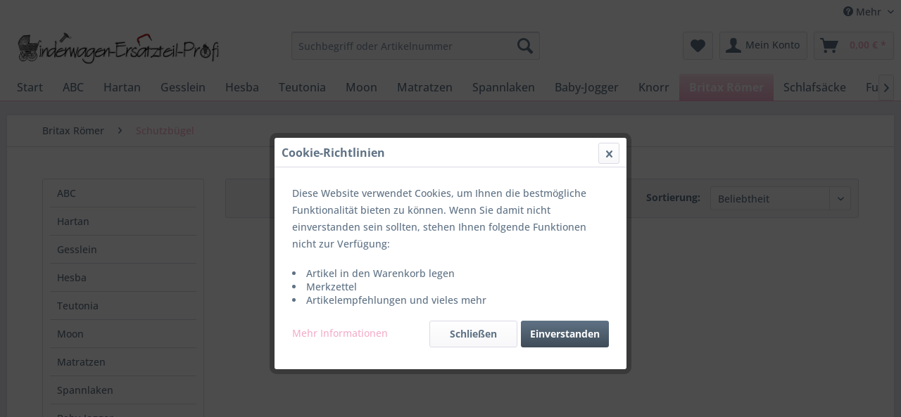

--- FILE ---
content_type: text/html; charset=UTF-8
request_url: https://www.kinderwagen-ersatzteil-profi.com/britax-roemer/schutzbuegel
body_size: 18133
content:
<!DOCTYPE html> <html class="no-js" lang="de" itemscope="itemscope" itemtype="https://schema.org/WebPage"> <head> <meta charset="utf-8"> <meta name="author" content="https://profiles.google.com/104130441963628671750" /> <meta name="robots" content="index,follow" /> <meta name="revisit-after" content="15 days" /> <meta name="keywords" content="" /> <meta name="description" content="" /> <meta property="og:type" content="product.group" /> <meta property="og:site_name" content="Kinderwagen-Ersatzteil-Profi - Ersatzteile für Kinderwagen, Autokindersitze und mehr" /> <meta property="og:title" content="Schutzbügel" /> <meta property="og:description" content="" /> <meta name="twitter:card" content="product" /> <meta name="twitter:site" content="Kinderwagen-Ersatzteil-Profi - Ersatzteile für Kinderwagen, Autokindersitze und mehr" /> <meta name="twitter:title" content="Schutzbügel" /> <meta name="twitter:description" content="" /> <meta property="og:image" content="https://www.kinderwagen-ersatzteil-profi.com/media/image/d7/a9/14/logo-shop-big.png" /> <meta name="twitter:image" content="https://www.kinderwagen-ersatzteil-profi.com/media/image/d7/a9/14/logo-shop-big.png" /> <meta itemprop="copyrightHolder" content="Kinderwagen-Ersatzteil-Profi - Ersatzteile für Kinderwagen, Autokindersitze und mehr" /> <meta itemprop="copyrightYear" content="2014" /> <meta itemprop="isFamilyFriendly" content="True" /> <meta itemprop="image" content="https://www.kinderwagen-ersatzteil-profi.com/media/image/d7/a9/14/logo-shop-big.png" /> <meta name="viewport" content="width=device-width, initial-scale=1.0"> <meta name="mobile-web-app-capable" content="yes"> <meta name="apple-mobile-web-app-title" content="Kinderwagen-Ersatzteil-Profi - Ersatzteile für Kinderwagen, Autokindersitze und mehr"> <meta name="apple-mobile-web-app-capable" content="yes"> <meta name="apple-mobile-web-app-status-bar-style" content="default"> <link rel="apple-touch-icon-precomposed" href="https://www.kinderwagen-ersatzteil-profi.com/media/image/63/54/8c/favicon.png"> <link rel="shortcut icon" href="https://www.kinderwagen-ersatzteil-profi.com/media/image/63/54/8c/favicon.png"> <meta name="msapplication-navbutton-color" content="#f4afcb" /> <meta name="application-name" content="Kinderwagen-Ersatzteil-Profi - Ersatzteile für Kinderwagen, Autokindersitze und mehr" /> <meta name="msapplication-starturl" content="https://www.kinderwagen-ersatzteil-profi.com/" /> <meta name="msapplication-window" content="width=1024;height=768" /> <meta name="msapplication-TileImage" content="https://www.kinderwagen-ersatzteil-profi.com/media/image/63/54/8c/favicon.png"> <meta name="msapplication-TileColor" content="#f4afcb"> <meta name="theme-color" content="#f4afcb" /> <link rel="canonical" href="https://www.kinderwagen-ersatzteil-profi.com/britax-roemer/schutzbuegel"/> <title itemprop="name">Schutzbügel | Britax Römer | Kinderwagen-Ersatzteil-Profi - Ersatzteile für Kinderwagen, Autokindersitze und mehr</title> <link href="/web/cache/1767089705_76e9c219ef19bb9d5a2547aef4f0e415.css" media="all" rel="stylesheet" type="text/css" /> </head> <body class="is--ctl-listing is--act-index" > <div data-paypalUnifiedMetaDataContainer="true" data-paypalUnifiedRestoreOrderNumberUrl="https://www.kinderwagen-ersatzteil-profi.com/widgets/PaypalUnifiedOrderNumber/restoreOrderNumber" class="is--hidden"> </div> <div class="page-wrap"> <noscript class="noscript-main"> <div class="alert is--warning"> <div class="alert--icon"> <i class="icon--element icon--warning"></i> </div> <div class="alert--content"> Um Kinderwagen-Ersatzteil-Profi&#x20;-&#x20;Ersatzteile&#x20;f&#xFC;r&#x20;Kinderwagen,&#x20;Autokindersitze&#x20;und&#x20;mehr in vollem Umfang nutzen zu k&ouml;nnen, empfehlen wir Ihnen Javascript in Ihrem Browser zu aktiveren. </div> </div> </noscript> <header class="header-main"> <div class="top-bar"> <div class="container block-group"> <nav class="top-bar--navigation block" role="menubar">   <div class="navigation--entry entry--compare is--hidden" role="menuitem" aria-haspopup="true" data-drop-down-menu="true">   </div> <div class="navigation--entry entry--service has--drop-down" role="menuitem" aria-haspopup="true" data-drop-down-menu="true"> <i class="icon--service"></i> Mehr <ul class="service--list is--rounded" role="menu"> <li class="service--entry" role="menuitem"> <a class="service--link" href="https://www.kinderwagen-ersatzteil-profi.com/agb" title="AGB" > AGB </a> </li> <li class="service--entry" role="menuitem"> <a class="service--link" href="https://www.kinderwagen-ersatzteil-profi.com/kontakt" title="Kontakt" > Kontakt </a> </li> <li class="service--entry" role="menuitem"> <a class="service--link" href="https://www.kinderwagen-ersatzteil-profi.com/datenschutz" title="Datenschutz" > Datenschutz </a> </li> <li class="service--entry" role="menuitem"> <a class="service--link" href="https://www.kinderwagen-ersatzteil-profi.com/impressum" title="Impressum" > Impressum </a> </li> <li class="service--entry" role="menuitem"> <a class="service--link" href="https://www.kinderwagen-ersatzteil-profi.com/kaspersky" title="Kaspersky" > Kaspersky </a> </li> <li class="service--entry" role="menuitem"> <a class="service--link" href="https://www.kinderwagen-ersatzteil-profi.com/rueckgabe" title="Rückgabe" target="_parent"> Rückgabe </a> </li> <li class="service--entry" role="menuitem"> <a class="service--link" href="https://www.kinderwagen-ersatzteil-profi.com/sitemap" title="Sitemap" > Sitemap </a> </li> <li class="service--entry" role="menuitem"> <a class="service--link" href="https://www.kinderwagen-ersatzteil-profi.com/support" title="Support" > Support </a> </li> <li class="service--entry" role="menuitem"> <a class="service--link" href="https://www.kinderwagen-ersatzteil-profi.com/ueber-uns" title="Über uns" > Über uns </a> </li> <li class="service--entry" role="menuitem"> <a class="service--link" href="https://www.kinderwagen-ersatzteil-profi.com/versand-und-zahlung" title="Versand und Zahlung" > Versand und Zahlung </a> </li> <li class="service--entry" role="menuitem"> <a class="service--link" href="https://www.kinderwagen-ersatzteil-profi.com/widerrufsbelehrung" title="Widerrufsbelehrung" > Widerrufsbelehrung </a> </li> </ul> </div> </nav> </div> </div> <div class="container header--navigation"> <div class="logo-main block-group" role="banner"> <div class="logo--shop block"> <a class="logo--link" href="https://www.kinderwagen-ersatzteil-profi.com/" title="Kinderwagen-Ersatzteil-Profi - Ersatzteile für Kinderwagen, Autokindersitze und mehr - zur Startseite wechseln"> <picture> <source srcset="https://www.kinderwagen-ersatzteil-profi.com/media/image/d7/a9/14/logo-shop-big.png" media="(min-width: 78.75em)"> <source srcset="https://www.kinderwagen-ersatzteil-profi.com/media/image/d7/a9/14/logo-shop-big.png" media="(min-width: 64em)"> <source srcset="https://www.kinderwagen-ersatzteil-profi.com/media/image/d7/a9/14/logo-shop-big.png" media="(min-width: 48em)"> <img srcset="https://www.kinderwagen-ersatzteil-profi.com/media/image/d7/a9/14/logo-shop-big.png" alt="Kinderwagen-Ersatzteil-Profi - Ersatzteile für Kinderwagen, Autokindersitze und mehr - zur Startseite wechseln" /> </picture> </a> </div> </div> <nav class="shop--navigation block-group"> <ul class="navigation--list block-group" role="menubar"> <li class="navigation--entry entry--menu-left" role="menuitem"> <a class="entry--link entry--trigger btn is--icon-left" href="#offcanvas--left" data-offcanvas="true" data-offCanvasSelector=".sidebar-main" aria-label="Menü"> <i class="icon--menu"></i> Menü </a> </li> <li class="navigation--entry entry--search" role="menuitem" data-search="true" aria-haspopup="true" data-minLength="3"> <a class="btn entry--link entry--trigger" href="#show-hide--search" title="Suche anzeigen / schließen" aria-label="Suche anzeigen / schließen"> <i class="icon--search"></i> <span class="search--display">Suchen</span> </a> <form action="/search" method="get" class="main-search--form"> <input type="search" name="sSearch" aria-label="Suchbegriff oder Artikelnummer" class="main-search--field" autocomplete="off" autocapitalize="off" placeholder="Suchbegriff oder Artikelnummer" maxlength="30" /> <button type="submit" class="main-search--button" aria-label="Suchen"> <i class="icon--search"></i> <span class="main-search--text">Suchen</span> </button> <div class="form--ajax-loader">&nbsp;</div> </form> <div class="main-search--results"></div> </li>  <li class="navigation--entry entry--notepad" role="menuitem"> <a href="https://www.kinderwagen-ersatzteil-profi.com/merkzettel" title="Merkzettel" aria-label="Merkzettel" class="btn"> <i class="icon--heart"></i> </a> </li> <li class="navigation--entry entry--account with-slt" role="menuitem" data-offcanvas="true" data-offCanvasSelector=".account--dropdown-navigation"> <a href="https://www.kinderwagen-ersatzteil-profi.com/account" title="Mein Konto" aria-label="Mein Konto" class="btn is--icon-left entry--link account--link"> <i class="icon--account"></i> <span class="account--display"> Mein Konto </span> </a> <div class="account--dropdown-navigation"> <div class="navigation--smartphone"> <div class="entry--close-off-canvas"> <a href="#close-account-menu" class="account--close-off-canvas" title="Menü schließen" aria-label="Menü schließen"> Menü schließen <i class="icon--arrow-right"></i> </a> </div> </div> <div class="account--menu is--rounded is--personalized"> <span class="navigation--headline"> Mein Konto </span> <div class="account--menu-container"> <ul class="sidebar--navigation navigation--list is--level0 show--active-items"> <li class="navigation--entry"> <span class="navigation--signin"> <a href="https://www.kinderwagen-ersatzteil-profi.com/account#hide-registration" class="blocked--link btn is--primary navigation--signin-btn" data-collapseTarget="#registration" data-action="close"> Anmelden </a> <span class="navigation--register"> oder <a href="https://www.kinderwagen-ersatzteil-profi.com/account#show-registration" class="blocked--link" data-collapseTarget="#registration" data-action="open"> registrieren </a> </span> </span> </li> <li class="navigation--entry"> <a href="https://www.kinderwagen-ersatzteil-profi.com/account" title="Übersicht" class="navigation--link"> Übersicht </a> </li> <li class="navigation--entry"> <a href="https://www.kinderwagen-ersatzteil-profi.com/account/profile" title="Persönliche Daten" class="navigation--link" rel="nofollow"> Persönliche Daten </a> </li> <li class="navigation--entry"> <a href="https://www.kinderwagen-ersatzteil-profi.com/address/index/sidebar/" title="Adressen" class="navigation--link" rel="nofollow"> Adressen </a> </li> <li class="navigation--entry"> <a href="https://www.kinderwagen-ersatzteil-profi.com/account/payment" title="Zahlungsarten" class="navigation--link" rel="nofollow"> Zahlungsarten </a> </li> <li class="navigation--entry"> <a href="https://www.kinderwagen-ersatzteil-profi.com/account/orders" title="Bestellungen" class="navigation--link" rel="nofollow"> Bestellungen </a> </li> <li class="navigation--entry"> <a href="https://www.kinderwagen-ersatzteil-profi.com/account/downloads" title="Sofortdownloads" class="navigation--link" rel="nofollow"> Sofortdownloads </a> </li> <li class="navigation--entry"> <a href="https://www.kinderwagen-ersatzteil-profi.com/merkzettel" title="Merkzettel" class="navigation--link" rel="nofollow"> Merkzettel </a> </li> </ul> </div> </div> </div> </li> <li class="navigation--entry entry--cart" role="menuitem"> <a class="btn is--icon-left cart--link" href="https://www.kinderwagen-ersatzteil-profi.com/checkout/cart" title="Warenkorb" aria-label="Warenkorb"> <span class="cart--display"> Warenkorb </span> <span class="badge is--primary is--minimal cart--quantity is--hidden">0</span> <i class="icon--basket"></i> <span class="cart--amount"> 0,00&nbsp;&euro; * </span> </a> <div class="ajax-loader">&nbsp;</div> </li>  </ul> </nav> <div class="container--ajax-cart" data-collapse-cart="true" data-displayMode="offcanvas"></div> </div> </header> <nav class="navigation-main"> <div class="container" data-menu-scroller="true" data-listSelector=".navigation--list.container" data-viewPortSelector=".navigation--list-wrapper"> <div class="navigation--list-wrapper"> <ul class="navigation--list container" role="menubar" itemscope="itemscope" itemtype="https://schema.org/SiteNavigationElement"> <li class="navigation--entry is--home" role="menuitem"><a class="navigation--link is--first" href="https://www.kinderwagen-ersatzteil-profi.com/" title="Start" aria-label="Start" itemprop="url"><span itemprop="name">Start</span></a></li><li class="navigation--entry" role="menuitem"><a class="navigation--link" href="https://www.kinderwagen-ersatzteil-profi.com/abc" title="ABC" aria-label="ABC" itemprop="url"><span itemprop="name">ABC</span></a></li><li class="navigation--entry" role="menuitem"><a class="navigation--link" href="https://www.kinderwagen-ersatzteil-profi.com/hartan" title="Hartan" aria-label="Hartan" itemprop="url"><span itemprop="name">Hartan</span></a></li><li class="navigation--entry" role="menuitem"><a class="navigation--link" href="https://www.kinderwagen-ersatzteil-profi.com/gesslein" title="Gesslein" aria-label="Gesslein" itemprop="url"><span itemprop="name">Gesslein</span></a></li><li class="navigation--entry" role="menuitem"><a class="navigation--link" href="https://www.kinderwagen-ersatzteil-profi.com/hesba" title="Hesba" aria-label="Hesba" itemprop="url"><span itemprop="name">Hesba</span></a></li><li class="navigation--entry" role="menuitem"><a class="navigation--link" href="https://www.kinderwagen-ersatzteil-profi.com/teutonia" title="Teutonia" aria-label="Teutonia" itemprop="url"><span itemprop="name">Teutonia</span></a></li><li class="navigation--entry" role="menuitem"><a class="navigation--link" href="https://www.kinderwagen-ersatzteil-profi.com/moon" title="Moon" aria-label="Moon" itemprop="url"><span itemprop="name">Moon</span></a></li><li class="navigation--entry" role="menuitem"><a class="navigation--link" href="https://www.kinderwagen-ersatzteil-profi.com/matratzen" title="Matratzen" aria-label="Matratzen" itemprop="url"><span itemprop="name">Matratzen</span></a></li><li class="navigation--entry" role="menuitem"><a class="navigation--link" href="https://www.kinderwagen-ersatzteil-profi.com/spannlaken" title="Spannlaken" aria-label="Spannlaken" itemprop="url"><span itemprop="name">Spannlaken</span></a></li><li class="navigation--entry" role="menuitem"><a class="navigation--link" href="https://www.kinderwagen-ersatzteil-profi.com/baby-jogger" title="Baby-Jogger" aria-label="Baby-Jogger" itemprop="url"><span itemprop="name">Baby-Jogger</span></a></li><li class="navigation--entry" role="menuitem"><a class="navigation--link" href="https://www.kinderwagen-ersatzteil-profi.com/knorr" title="Knorr" aria-label="Knorr" itemprop="url"><span itemprop="name">Knorr</span></a></li><li class="navigation--entry is--active" role="menuitem"><a class="navigation--link is--active" href="https://www.kinderwagen-ersatzteil-profi.com/britax-roemer" title="Britax Römer" aria-label="Britax Römer" itemprop="url"><span itemprop="name">Britax Römer</span></a></li><li class="navigation--entry" role="menuitem"><a class="navigation--link" href="https://www.kinderwagen-ersatzteil-profi.com/schlafsaecke" title="Schlafsäcke" aria-label="Schlafsäcke" itemprop="url"><span itemprop="name">Schlafsäcke</span></a></li><li class="navigation--entry" role="menuitem"><a class="navigation--link" href="https://www.kinderwagen-ersatzteil-profi.com/fusssaecke" title="Fußsäcke" aria-label="Fußsäcke" itemprop="url"><span itemprop="name">Fußsäcke</span></a></li><li class="navigation--entry" role="menuitem"><a class="navigation--link" href="https://www.kinderwagen-ersatzteil-profi.com/silver-cross" title="Silver Cross" aria-label="Silver Cross" itemprop="url"><span itemprop="name">Silver Cross</span></a></li><li class="navigation--entry" role="menuitem"><a class="navigation--link" href="https://www.kinderwagen-ersatzteil-profi.com/naturkind" title="Naturkind" aria-label="Naturkind" itemprop="url"><span itemprop="name">Naturkind</span></a></li><li class="navigation--entry" role="menuitem"><a class="navigation--link" href="https://www.kinderwagen-ersatzteil-profi.com/uppababy" title="UPPAbaby" aria-label="UPPAbaby" itemprop="url"><span itemprop="name">UPPAbaby</span></a></li><li class="navigation--entry" role="menuitem"><a class="navigation--link" href="https://www.kinderwagen-ersatzteil-profi.com/zekiwa" title="Zekiwa" aria-label="Zekiwa" itemprop="url"><span itemprop="name">Zekiwa</span></a></li><li class="navigation--entry" role="menuitem"><a class="navigation--link" href="https://www.kinderwagen-ersatzteil-profi.com/babyzen" title="Babyzen" aria-label="Babyzen" itemprop="url"><span itemprop="name">Babyzen</span></a></li><li class="navigation--entry" role="menuitem"><a class="navigation--link" href="https://www.kinderwagen-ersatzteil-profi.com/bonavi-by-babea" title="Bonavi by Babea" aria-label="Bonavi by Babea" itemprop="url"><span itemprop="name">Bonavi by Babea</span></a></li><li class="navigation--entry" role="menuitem"><a class="navigation--link" href="https://www.kinderwagen-ersatzteil-profi.com/gestell-untergestell" title="Gestell, Untergestell" aria-label="Gestell, Untergestell" itemprop="url"><span itemprop="name">Gestell, Untergestell</span></a></li><li class="navigation--entry" role="menuitem"><a class="navigation--link" href="https://www.kinderwagen-ersatzteil-profi.com/herlagkettler" title="Herlag/Kettler" aria-label="Herlag/Kettler" itemprop="url"><span itemprop="name">Herlag/Kettler</span></a></li><li class="navigation--entry" role="menuitem"><a class="navigation--link" href="https://www.kinderwagen-ersatzteil-profi.com/babywelt" title="Babywelt" aria-label="Babywelt" itemprop="url"><span itemprop="name">Babywelt</span></a></li><li class="navigation--entry" role="menuitem"><a class="navigation--link" href="https://www.kinderwagen-ersatzteil-profi.com/peg-perego" title="Peg-Perego" aria-label="Peg-Perego" itemprop="url"><span itemprop="name">Peg-Perego</span></a></li><li class="navigation--entry" role="menuitem"><a class="navigation--link" href="https://www.kinderwagen-ersatzteil-profi.com/quinny" title="Quinny" aria-label="Quinny" itemprop="url"><span itemprop="name">Quinny</span></a></li><li class="navigation--entry" role="menuitem"><a class="navigation--link" href="https://www.kinderwagen-ersatzteil-profi.com/paidi" title="Paidi" aria-label="Paidi" itemprop="url"><span itemprop="name">Paidi</span></a></li><li class="navigation--entry" role="menuitem"><a class="navigation--link" href="https://www.kinderwagen-ersatzteil-profi.com/weitere-hersteller" title="Weitere Hersteller" aria-label="Weitere Hersteller" itemprop="url"><span itemprop="name">Weitere Hersteller</span></a></li><li class="navigation--entry" role="menuitem"><a class="navigation--link" href="https://www.kinderwagen-ersatzteil-profi.com/geschenkartikel" title="Geschenkartikel" aria-label="Geschenkartikel" itemprop="url"><span itemprop="name">Geschenkartikel</span></a></li> </ul> </div> <div class="advanced-menu" data-advanced-menu="true" data-hoverDelay=""> <div class="menu--container"> <div class="button-container"> <a href="https://www.kinderwagen-ersatzteil-profi.com/abc" class="button--category" aria-label="Zur Kategorie ABC" title="Zur Kategorie ABC"> <i class="icon--arrow-right"></i> Zur Kategorie ABC </a> <span class="button--close"> <i class="icon--cross"></i> </span> </div> <div class="content--wrapper has--content has--teaser"> <ul class="menu--list menu--level-0 columns--2" style="width: 50%;"> <li class="menu--list-item item--level-0" style="width: 100%"> <a href="https://www.kinderwagen-ersatzteil-profi.com/abc/korbstange" class="menu--list-item-link" aria-label="Korbstange" title="Korbstange">Korbstange</a> </li> <li class="menu--list-item item--level-0" style="width: 100%"> <a href="https://www.kinderwagen-ersatzteil-profi.com/abc/arretierung" class="menu--list-item-link" aria-label="Arretierung" title="Arretierung">Arretierung</a> </li> <li class="menu--list-item item--level-0" style="width: 100%"> <a href="https://www.kinderwagen-ersatzteil-profi.com/abc/adapter" class="menu--list-item-link" aria-label="Adapter" title="Adapter">Adapter</a> </li> <li class="menu--list-item item--level-0" style="width: 100%"> <a href="https://www.kinderwagen-ersatzteil-profi.com/abc/achs-bremseinheit" class="menu--list-item-link" aria-label="Achs &amp; Bremseinheit" title="Achs &amp; Bremseinheit">Achs & Bremseinheit</a> </li> <li class="menu--list-item item--level-0" style="width: 100%"> <a href="https://www.kinderwagen-ersatzteil-profi.com/abc/babyschale" class="menu--list-item-link" aria-label="Babyschale" title="Babyschale">Babyschale</a> </li> <li class="menu--list-item item--level-0" style="width: 100%"> <a href="https://www.kinderwagen-ersatzteil-profi.com/abc/board" class="menu--list-item-link" aria-label="Board" title="Board">Board</a> </li> <li class="menu--list-item item--level-0" style="width: 100%"> <a href="https://www.kinderwagen-ersatzteil-profi.com/abc/bowdenzuege" class="menu--list-item-link" aria-label="Bowdenzüge" title="Bowdenzüge">Bowdenzüge</a> </li> <li class="menu--list-item item--level-0" style="width: 100%"> <a href="https://www.kinderwagen-ersatzteil-profi.com/abc/fussraste" class="menu--list-item-link" aria-label="Fußraste" title="Fußraste">Fußraste</a> </li> <li class="menu--list-item item--level-0" style="width: 100%"> <a href="https://www.kinderwagen-ersatzteil-profi.com/abc/fusssack" class="menu--list-item-link" aria-label="Fußsack" title="Fußsack">Fußsack</a> </li> <li class="menu--list-item item--level-0" style="width: 100%"> <a href="https://www.kinderwagen-ersatzteil-profi.com/abc/flaschenhalter" class="menu--list-item-link" aria-label="Flaschenhalter" title="Flaschenhalter">Flaschenhalter</a> </li> <li class="menu--list-item item--level-0" style="width: 100%"> <a href="https://www.kinderwagen-ersatzteil-profi.com/abc/gestell" class="menu--list-item-link" aria-label="Gestell" title="Gestell">Gestell</a> </li> <li class="menu--list-item item--level-0" style="width: 100%"> <a href="https://www.kinderwagen-ersatzteil-profi.com/abc/gurtpolster" class="menu--list-item-link" aria-label="Gurtpolster" title="Gurtpolster">Gurtpolster</a> </li> <li class="menu--list-item item--level-0" style="width: 100%"> <a href="https://www.kinderwagen-ersatzteil-profi.com/abc/isofix-basis" class="menu--list-item-link" aria-label="Isofix Basis" title="Isofix Basis">Isofix Basis</a> </li> <li class="menu--list-item item--level-0" style="width: 100%"> <a href="https://www.kinderwagen-ersatzteil-profi.com/abc/kinderwagenaufsatz" class="menu--list-item-link" aria-label="Kinderwagenaufsatz" title="Kinderwagenaufsatz">Kinderwagenaufsatz</a> </li> <li class="menu--list-item item--level-0" style="width: 100%"> <a href="https://www.kinderwagen-ersatzteil-profi.com/abc/licht" class="menu--list-item-link" aria-label="Licht" title="Licht">Licht</a> </li> <li class="menu--list-item item--level-0" style="width: 100%"> <a href="https://www.kinderwagen-ersatzteil-profi.com/abc/matratze" class="menu--list-item-link" aria-label="Matratze" title="Matratze">Matratze</a> </li> <li class="menu--list-item item--level-0" style="width: 100%"> <a href="https://www.kinderwagen-ersatzteil-profi.com/abc/mueckennetz" class="menu--list-item-link" aria-label="Mückennetz" title="Mückennetz">Mückennetz</a> </li> <li class="menu--list-item item--level-0" style="width: 100%"> <a href="https://www.kinderwagen-ersatzteil-profi.com/abc/netzkorb" class="menu--list-item-link" aria-label="Netzkorb" title="Netzkorb">Netzkorb</a> </li> <li class="menu--list-item item--level-0" style="width: 100%"> <a href="https://www.kinderwagen-ersatzteil-profi.com/abc/reflektor" class="menu--list-item-link" aria-label="Reflektor" title="Reflektor">Reflektor</a> </li> <li class="menu--list-item item--level-0" style="width: 100%"> <a href="https://www.kinderwagen-ersatzteil-profi.com/abc/regenhaube" class="menu--list-item-link" aria-label="Regenhaube" title="Regenhaube">Regenhaube</a> </li> <li class="menu--list-item item--level-0" style="width: 100%"> <a href="https://www.kinderwagen-ersatzteil-profi.com/abc/raeder" class="menu--list-item-link" aria-label="Räder" title="Räder">Räder</a> <ul class="menu--list menu--level-1 columns--2"> <li class="menu--list-item item--level-1"> <a href="https://www.kinderwagen-ersatzteil-profi.com/abc/raeder/vorderrad" class="menu--list-item-link" aria-label="Vorderrad" title="Vorderrad">Vorderrad</a> </li> <li class="menu--list-item item--level-1"> <a href="https://www.kinderwagen-ersatzteil-profi.com/abc/raeder/mantel" class="menu--list-item-link" aria-label="Mantel" title="Mantel">Mantel</a> </li> <li class="menu--list-item item--level-1"> <a href="https://www.kinderwagen-ersatzteil-profi.com/abc/raeder/hinterrad" class="menu--list-item-link" aria-label="Hinterrad" title="Hinterrad">Hinterrad</a> </li> <li class="menu--list-item item--level-1"> <a href="https://www.kinderwagen-ersatzteil-profi.com/abc/raeder/radbefestigung" class="menu--list-item-link" aria-label="Radbefestigung" title="Radbefestigung">Radbefestigung</a> </li> <li class="menu--list-item item--level-1"> <a href="https://www.kinderwagen-ersatzteil-profi.com/abc/raeder/schlauch" class="menu--list-item-link" aria-label="Schlauch" title="Schlauch">Schlauch</a> </li> </ul> </li> <li class="menu--list-item item--level-0" style="width: 100%"> <a href="https://www.kinderwagen-ersatzteil-profi.com/abc/samba" class="menu--list-item-link" aria-label="Samba" title="Samba">Samba</a> </li> <li class="menu--list-item item--level-0" style="width: 100%"> <a href="https://www.kinderwagen-ersatzteil-profi.com/abc/schiebergriff" class="menu--list-item-link" aria-label="Schiebergriff" title="Schiebergriff">Schiebergriff</a> </li> <li class="menu--list-item item--level-0" style="width: 100%"> <a href="https://www.kinderwagen-ersatzteil-profi.com/abc/schutzbuegel" class="menu--list-item-link" aria-label="Schutzbügel" title="Schutzbügel">Schutzbügel</a> </li> <li class="menu--list-item item--level-0" style="width: 100%"> <a href="https://www.kinderwagen-ersatzteil-profi.com/abc/schiebergelenk" class="menu--list-item-link" aria-label="Schiebergelenk" title="Schiebergelenk">Schiebergelenk</a> </li> <li class="menu--list-item item--level-0" style="width: 100%"> <a href="https://www.kinderwagen-ersatzteil-profi.com/abc/sicherheitsgurt" class="menu--list-item-link" aria-label="Sicherheitsgurt" title="Sicherheitsgurt">Sicherheitsgurt</a> </li> <li class="menu--list-item item--level-0" style="width: 100%"> <a href="https://www.kinderwagen-ersatzteil-profi.com/abc/sitzeinhang" class="menu--list-item-link" aria-label="Sitzeinhang" title="Sitzeinhang">Sitzeinhang</a> </li> <li class="menu--list-item item--level-0" style="width: 100%"> <a href="https://www.kinderwagen-ersatzteil-profi.com/abc/sitzeinlage" class="menu--list-item-link" aria-label="Sitzeinlage" title="Sitzeinlage">Sitzeinlage</a> </li> <li class="menu--list-item item--level-0" style="width: 100%"> <a href="https://www.kinderwagen-ersatzteil-profi.com/abc/sonnenschirm" class="menu--list-item-link" aria-label="Sonnenschirm" title="Sonnenschirm">Sonnenschirm</a> </li> <li class="menu--list-item item--level-0" style="width: 100%"> <a href="https://www.kinderwagen-ersatzteil-profi.com/abc/sportwagenaufsatz" class="menu--list-item-link" aria-label="Sportwagenaufsatz" title="Sportwagenaufsatz">Sportwagenaufsatz</a> </li> <li class="menu--list-item item--level-0" style="width: 100%"> <a href="https://www.kinderwagen-ersatzteil-profi.com/abc/tragetasche" class="menu--list-item-link" aria-label="Tragetasche" title="Tragetasche">Tragetasche</a> </li> <li class="menu--list-item item--level-0" style="width: 100%"> <a href="https://www.kinderwagen-ersatzteil-profi.com/abc/transportsicherung" class="menu--list-item-link" aria-label="Transportsicherung" title="Transportsicherung">Transportsicherung</a> </li> <li class="menu--list-item item--level-0" style="width: 100%"> <a href="https://www.kinderwagen-ersatzteil-profi.com/abc/transporttasche" class="menu--list-item-link" aria-label="Transporttasche" title="Transporttasche">Transporttasche</a> </li> <li class="menu--list-item item--level-0" style="width: 100%"> <a href="https://www.kinderwagen-ersatzteil-profi.com/abc/verdeck" class="menu--list-item-link" aria-label="Verdeck" title="Verdeck">Verdeck</a> </li> <li class="menu--list-item item--level-0" style="width: 100%"> <a href="https://www.kinderwagen-ersatzteil-profi.com/abc/wickeltaschenbefestigung" class="menu--list-item-link" aria-label="Wickeltaschenbefestigung" title="Wickeltaschenbefestigung">Wickeltaschenbefestigung</a> </li> <li class="menu--list-item item--level-0" style="width: 100%"> <a href="https://www.kinderwagen-ersatzteil-profi.com/abc/windschutzdecke" class="menu--list-item-link" aria-label="Windschutzdecke" title="Windschutzdecke">Windschutzdecke</a> </li> </ul> <div class="menu--delimiter" style="right: 50%;"></div> <div class="menu--teaser" style="width: 50%;"> <a href="https://www.kinderwagen-ersatzteil-profi.com/abc" aria-label="Zur Kategorie ABC" title="Zur Kategorie ABC" class="teaser--image" style="background-image: url(https://www.kinderwagen-ersatzteil-profi.com/media/image/2d/f5/e3/abc.png);"></a> <div class="teaser--headline">ABC Ersatzteile</div> <div class="teaser--text"> Sämtliche Kinderwagenersatzteile der Firma ABC, Kombo z.B. Räder, Netze, Schutzbügel, Bezüge, Stoffe, Regenverdecke, Verdeckhalter, Schiebergriffe, Federungen, Bremsen und vieles mehr. <a class="teaser--text-link" href="https://www.kinderwagen-ersatzteil-profi.com/abc" aria-label="mehr erfahren" title="mehr erfahren"> mehr erfahren </a> </div> </div> </div> </div> <div class="menu--container"> <div class="button-container"> <a href="https://www.kinderwagen-ersatzteil-profi.com/hartan" class="button--category" aria-label="Zur Kategorie Hartan" title="Zur Kategorie Hartan"> <i class="icon--arrow-right"></i> Zur Kategorie Hartan </a> <span class="button--close"> <i class="icon--cross"></i> </span> </div> <div class="content--wrapper has--content has--teaser"> <ul class="menu--list menu--level-0 columns--2" style="width: 50%;"> <li class="menu--list-item item--level-0" style="width: 100%"> <a href="https://www.kinderwagen-ersatzteil-profi.com/hartan/achsen" class="menu--list-item-link" aria-label="Achsen" title="Achsen">Achsen</a> </li> <li class="menu--list-item item--level-0" style="width: 100%"> <a href="https://www.kinderwagen-ersatzteil-profi.com/hartan/adapter" class="menu--list-item-link" aria-label="Adapter" title="Adapter">Adapter</a> </li> <li class="menu--list-item item--level-0" style="width: 100%"> <a href="https://www.kinderwagen-ersatzteil-profi.com/hartan/aufkleber" class="menu--list-item-link" aria-label="Aufkleber" title="Aufkleber">Aufkleber</a> </li> <li class="menu--list-item item--level-0" style="width: 100%"> <a href="https://www.kinderwagen-ersatzteil-profi.com/hartan/bezuege" class="menu--list-item-link" aria-label="Bezüge" title="Bezüge">Bezüge</a> </li> <li class="menu--list-item item--level-0" style="width: 100%"> <a href="https://www.kinderwagen-ersatzteil-profi.com/hartan/bowdenzuege" class="menu--list-item-link" aria-label="Bowdenzüge" title="Bowdenzüge">Bowdenzüge</a> </li> <li class="menu--list-item item--level-0" style="width: 100%"> <a href="https://www.kinderwagen-ersatzteil-profi.com/hartan/bremsen" class="menu--list-item-link" aria-label="Bremsen" title="Bremsen">Bremsen</a> </li> <li class="menu--list-item item--level-0" style="width: 100%"> <a href="https://www.kinderwagen-ersatzteil-profi.com/hartan/drehhuelsen" class="menu--list-item-link" aria-label="Drehhülsen" title="Drehhülsen">Drehhülsen</a> </li> <li class="menu--list-item item--level-0" style="width: 100%"> <a href="https://www.kinderwagen-ersatzteil-profi.com/hartan/druckknoepfe" class="menu--list-item-link" aria-label="Druckknöpfe" title="Druckknöpfe">Druckknöpfe</a> </li> <li class="menu--list-item item--level-0" style="width: 100%"> <a href="https://www.kinderwagen-ersatzteil-profi.com/hartan/federn-federung" class="menu--list-item-link" aria-label="Federn &amp; Federung" title="Federn &amp; Federung">Federn & Federung</a> </li> <li class="menu--list-item item--level-0" style="width: 100%"> <a href="https://www.kinderwagen-ersatzteil-profi.com/hartan/fusskasten" class="menu--list-item-link" aria-label="Fußkasten" title="Fußkasten">Fußkasten</a> </li> <li class="menu--list-item item--level-0" style="width: 100%"> <a href="https://www.kinderwagen-ersatzteil-profi.com/hartan/fusssack" class="menu--list-item-link" aria-label="Fußsack" title="Fußsack">Fußsack</a> </li> <li class="menu--list-item item--level-0" style="width: 100%"> <a href="https://www.kinderwagen-ersatzteil-profi.com/hartan/gelenke" class="menu--list-item-link" aria-label="Gelenke" title="Gelenke">Gelenke</a> </li> <li class="menu--list-item item--level-0" style="width: 100%"> <a href="https://www.kinderwagen-ersatzteil-profi.com/hartan/gestelle" class="menu--list-item-link" aria-label="Gestelle" title="Gestelle">Gestelle</a> </li> <li class="menu--list-item item--level-0" style="width: 100%"> <a href="https://www.kinderwagen-ersatzteil-profi.com/hartan/gurtpolster" class="menu--list-item-link" aria-label="Gurtpolster" title="Gurtpolster">Gurtpolster</a> </li> <li class="menu--list-item item--level-0" style="width: 100%"> <a href="https://www.kinderwagen-ersatzteil-profi.com/hartan/halterung-sportwagenaufsatz" class="menu--list-item-link" aria-label="Halterung Sportwagenaufsatz" title="Halterung Sportwagenaufsatz">Halterung Sportwagenaufsatz</a> </li> <li class="menu--list-item item--level-0" style="width: 100%"> <a href="https://www.kinderwagen-ersatzteil-profi.com/hartan/kappen" class="menu--list-item-link" aria-label="Kappen" title="Kappen">Kappen</a> </li> <li class="menu--list-item item--level-0" style="width: 100%"> <a href="https://www.kinderwagen-ersatzteil-profi.com/hartan/klapparretierung" class="menu--list-item-link" aria-label="Klapparretierung" title="Klapparretierung">Klapparretierung</a> </li> <li class="menu--list-item item--level-0" style="width: 100%"> <a href="https://www.kinderwagen-ersatzteil-profi.com/hartan/liegeflaechenverlaengerung" class="menu--list-item-link" aria-label="Liegeflächenverlängerung" title="Liegeflächenverlängerung">Liegeflächenverlängerung</a> </li> <li class="menu--list-item item--level-0" style="width: 100%"> <a href="https://www.kinderwagen-ersatzteil-profi.com/hartan/einkaufskoerbe-netze" class="menu--list-item-link" aria-label="Einkaufskörbe &amp; Netze" title="Einkaufskörbe &amp; Netze">Einkaufskörbe & Netze</a> </li> <li class="menu--list-item item--level-0" style="width: 100%"> <a href="https://www.kinderwagen-ersatzteil-profi.com/hartan/regenhauben" class="menu--list-item-link" aria-label="Regenhauben" title="Regenhauben">Regenhauben</a> </li> <li class="menu--list-item item--level-0" style="width: 100%"> <a href="https://www.kinderwagen-ersatzteil-profi.com/hartan/rueckenlehnen" class="menu--list-item-link" aria-label="Rückenlehnen" title="Rückenlehnen">Rückenlehnen</a> </li> <li class="menu--list-item item--level-0" style="width: 100%"> <a href="https://www.kinderwagen-ersatzteil-profi.com/hartan/raeder-zubehoer" class="menu--list-item-link" aria-label="Räder &amp; Zubehör" title="Räder &amp; Zubehör">Räder & Zubehör</a> <ul class="menu--list menu--level-1 columns--2"> <li class="menu--list-item item--level-1"> <a href="https://www.kinderwagen-ersatzteil-profi.com/hartan/raeder-zubehoer/hinterraeder" class="menu--list-item-link" aria-label="Hinterräder" title="Hinterräder">Hinterräder</a> </li> <li class="menu--list-item item--level-1"> <a href="https://www.kinderwagen-ersatzteil-profi.com/hartan/raeder-zubehoer/luftraeder" class="menu--list-item-link" aria-label="Lufträder" title="Lufträder">Lufträder</a> </li> <li class="menu--list-item item--level-1"> <a href="https://www.kinderwagen-ersatzteil-profi.com/hartan/raeder-zubehoer/radbuchsen" class="menu--list-item-link" aria-label="Radbuchsen" title="Radbuchsen">Radbuchsen</a> </li> <li class="menu--list-item item--level-1"> <a href="https://www.kinderwagen-ersatzteil-profi.com/hartan/raeder-zubehoer/vorderraeder" class="menu--list-item-link" aria-label="Vorderräder" title="Vorderräder">Vorderräder</a> </li> <li class="menu--list-item item--level-1"> <a href="https://www.kinderwagen-ersatzteil-profi.com/hartan/raeder-zubehoer/lager" class="menu--list-item-link" aria-label="Lager" title="Lager">Lager</a> </li> </ul> </li> <li class="menu--list-item item--level-0" style="width: 100%"> <a href="https://www.kinderwagen-ersatzteil-profi.com/hartan/reflektoren" class="menu--list-item-link" aria-label="Reflektoren" title="Reflektoren">Reflektoren</a> </li> <li class="menu--list-item item--level-0" style="width: 100%"> <a href="https://www.kinderwagen-ersatzteil-profi.com/hartan/sicherheitsgurte" class="menu--list-item-link" aria-label="Sicherheitsgurte" title="Sicherheitsgurte">Sicherheitsgurte</a> </li> <li class="menu--list-item item--level-0" style="width: 100%"> <a href="https://www.kinderwagen-ersatzteil-profi.com/hartan/sitzbezug" class="menu--list-item-link" aria-label="Sitzbezug" title="Sitzbezug">Sitzbezug</a> </li> <li class="menu--list-item item--level-0" style="width: 100%"> <a href="https://www.kinderwagen-ersatzteil-profi.com/hartan/schrauben-klammern" class="menu--list-item-link" aria-label="Schrauben &amp; Klammern" title="Schrauben &amp; Klammern">Schrauben & Klammern</a> </li> <li class="menu--list-item item--level-0" style="width: 100%"> <a href="https://www.kinderwagen-ersatzteil-profi.com/hartan/schutzbuegel" class="menu--list-item-link" aria-label="Schutzbügel" title="Schutzbügel">Schutzbügel</a> </li> <li class="menu--list-item item--level-0" style="width: 100%"> <a href="https://www.kinderwagen-ersatzteil-profi.com/hartan/sportwagenaufsatz" class="menu--list-item-link" aria-label="Sportwagenaufsatz" title="Sportwagenaufsatz">Sportwagenaufsatz</a> </li> <li class="menu--list-item item--level-0" style="width: 100%"> <a href="https://www.kinderwagen-ersatzteil-profi.com/hartan/steckverbindungen" class="menu--list-item-link" aria-label="Steckverbindungen" title="Steckverbindungen">Steckverbindungen</a> </li> <li class="menu--list-item item--level-0" style="width: 100%"> <a href="https://www.kinderwagen-ersatzteil-profi.com/hartan/sitzeinheiten" class="menu--list-item-link" aria-label="Sitzeinheiten" title="Sitzeinheiten">Sitzeinheiten</a> </li> <li class="menu--list-item item--level-0" style="width: 100%"> <a href="https://www.kinderwagen-ersatzteil-profi.com/hartan/schiebergriffe" class="menu--list-item-link" aria-label="Schiebergriffe" title="Schiebergriffe">Schiebergriffe</a> </li> <li class="menu--list-item item--level-0" style="width: 100%"> <a href="https://www.kinderwagen-ersatzteil-profi.com/hartan/schiebergelenke" class="menu--list-item-link" aria-label="Schiebergelenke" title="Schiebergelenke">Schiebergelenke</a> </li> <li class="menu--list-item item--level-0" style="width: 100%"> <a href="https://www.kinderwagen-ersatzteil-profi.com/hartan/sonstiges" class="menu--list-item-link" aria-label="Sonstiges" title="Sonstiges">Sonstiges</a> </li> <li class="menu--list-item item--level-0" style="width: 100%"> <a href="https://www.kinderwagen-ersatzteil-profi.com/hartan/sonnenschutz-sonnenschirm" class="menu--list-item-link" aria-label="Sonnenschutz &amp; Sonnenschirm" title="Sonnenschutz &amp; Sonnenschirm">Sonnenschutz & Sonnenschirm</a> </li> <li class="menu--list-item item--level-0" style="width: 100%"> <a href="https://www.kinderwagen-ersatzteil-profi.com/hartan/tragetaschen" class="menu--list-item-link" aria-label="Tragetaschen " title="Tragetaschen ">Tragetaschen </a> </li> <li class="menu--list-item item--level-0" style="width: 100%"> <a href="https://www.kinderwagen-ersatzteil-profi.com/hartan/verdeck" class="menu--list-item-link" aria-label="Verdeck" title="Verdeck">Verdeck</a> </li> </ul> <div class="menu--delimiter" style="right: 50%;"></div> <div class="menu--teaser" style="width: 50%;"> <a href="https://www.kinderwagen-ersatzteil-profi.com/hartan" aria-label="Zur Kategorie Hartan" title="Zur Kategorie Hartan" class="teaser--image" style="background-image: url(https://www.kinderwagen-ersatzteil-profi.com/media/image/b7/e3/55/cat_hartan1.jpg);"></a> <div class="teaser--headline">Hartan Ersatzteile</div> <div class="teaser--text"> Sämtliche Kinderwagenersatzteile der Firma Hartan z.B. Räder, Netze, Schutzbügel, Bezüge, Stoffe, Regenverdecke, Verdeckhalter, Schiebergriffe, Federungen, Bremsen und vieles mehr. <a class="teaser--text-link" href="https://www.kinderwagen-ersatzteil-profi.com/hartan" aria-label="mehr erfahren" title="mehr erfahren"> mehr erfahren </a> </div> </div> </div> </div> <div class="menu--container"> <div class="button-container"> <a href="https://www.kinderwagen-ersatzteil-profi.com/gesslein" class="button--category" aria-label="Zur Kategorie Gesslein" title="Zur Kategorie Gesslein"> <i class="icon--arrow-right"></i> Zur Kategorie Gesslein </a> <span class="button--close"> <i class="icon--cross"></i> </span> </div> <div class="content--wrapper has--content has--teaser"> <ul class="menu--list menu--level-0 columns--2" style="width: 50%;"> <li class="menu--list-item item--level-0" style="width: 100%"> <a href="https://www.kinderwagen-ersatzteil-profi.com/gesslein/achsen" class="menu--list-item-link" aria-label="Achsen" title="Achsen">Achsen</a> </li> <li class="menu--list-item item--level-0" style="width: 100%"> <a href="https://www.kinderwagen-ersatzteil-profi.com/gesslein/adapter" class="menu--list-item-link" aria-label="Adapter" title="Adapter">Adapter</a> </li> <li class="menu--list-item item--level-0" style="width: 100%"> <a href="https://www.kinderwagen-ersatzteil-profi.com/gesslein/bezuege" class="menu--list-item-link" aria-label="Bezüge" title="Bezüge">Bezüge</a> </li> <li class="menu--list-item item--level-0" style="width: 100%"> <a href="https://www.kinderwagen-ersatzteil-profi.com/gesslein/bremsen" class="menu--list-item-link" aria-label="Bremsen" title="Bremsen">Bremsen</a> </li> <li class="menu--list-item item--level-0" style="width: 100%"> <a href="https://www.kinderwagen-ersatzteil-profi.com/gesslein/fussablagen" class="menu--list-item-link" aria-label="Fußablagen" title="Fußablagen">Fußablagen</a> </li> <li class="menu--list-item item--level-0" style="width: 100%"> <a href="https://www.kinderwagen-ersatzteil-profi.com/gesslein/gurtpolster" class="menu--list-item-link" aria-label="Gurtpolster" title="Gurtpolster">Gurtpolster</a> </li> <li class="menu--list-item item--level-0" style="width: 100%"> <a href="https://www.kinderwagen-ersatzteil-profi.com/gesslein/hoehenverstellungen" class="menu--list-item-link" aria-label="Höhenverstellungen" title="Höhenverstellungen">Höhenverstellungen</a> </li> <li class="menu--list-item item--level-0" style="width: 100%"> <a href="https://www.kinderwagen-ersatzteil-profi.com/gesslein/regenhauben" class="menu--list-item-link" aria-label="Regenhauben" title="Regenhauben">Regenhauben</a> </li> <li class="menu--list-item item--level-0" style="width: 100%"> <a href="https://www.kinderwagen-ersatzteil-profi.com/gesslein/raeder-zubehoer" class="menu--list-item-link" aria-label="Räder &amp; Zubehör" title="Räder &amp; Zubehör">Räder & Zubehör</a> <ul class="menu--list menu--level-1 columns--2"> <li class="menu--list-item item--level-1"> <a href="https://www.kinderwagen-ersatzteil-profi.com/gesslein/raeder-zubehoer/hinterraeder" class="menu--list-item-link" aria-label="Hinterräder" title="Hinterräder">Hinterräder</a> </li> <li class="menu--list-item item--level-1"> <a href="https://www.kinderwagen-ersatzteil-profi.com/gesslein/raeder-zubehoer/luftkammerraeder" class="menu--list-item-link" aria-label="Luftkammerräder" title="Luftkammerräder">Luftkammerräder</a> </li> <li class="menu--list-item item--level-1"> <a href="https://www.kinderwagen-ersatzteil-profi.com/gesslein/raeder-zubehoer/maentel" class="menu--list-item-link" aria-label="Mäntel" title="Mäntel">Mäntel</a> </li> <li class="menu--list-item item--level-1"> <a href="https://www.kinderwagen-ersatzteil-profi.com/gesslein/raeder-zubehoer/vorderraeder" class="menu--list-item-link" aria-label="Vorderräder" title="Vorderräder">Vorderräder</a> </li> </ul> </li> <li class="menu--list-item item--level-0" style="width: 100%"> <a href="https://www.kinderwagen-ersatzteil-profi.com/gesslein/schaumstoffpolster" class="menu--list-item-link" aria-label="Schaumstoffpolster" title="Schaumstoffpolster">Schaumstoffpolster</a> </li> <li class="menu--list-item item--level-0" style="width: 100%"> <a href="https://www.kinderwagen-ersatzteil-profi.com/gesslein/schiebergelenke" class="menu--list-item-link" aria-label="Schiebergelenke" title="Schiebergelenke">Schiebergelenke</a> </li> <li class="menu--list-item item--level-0" style="width: 100%"> <a href="https://www.kinderwagen-ersatzteil-profi.com/gesslein/schutzbuegel" class="menu--list-item-link" aria-label="Schutzbügel" title="Schutzbügel">Schutzbügel</a> </li> <li class="menu--list-item item--level-0" style="width: 100%"> <a href="https://www.kinderwagen-ersatzteil-profi.com/gesslein/schiebergriffe" class="menu--list-item-link" aria-label="Schiebergriffe" title="Schiebergriffe">Schiebergriffe</a> </li> <li class="menu--list-item item--level-0" style="width: 100%"> <a href="https://www.kinderwagen-ersatzteil-profi.com/gesslein/sicherheitsgurte" class="menu--list-item-link" aria-label="Sicherheitsgurte" title="Sicherheitsgurte">Sicherheitsgurte</a> </li> <li class="menu--list-item item--level-0" style="width: 100%"> <a href="https://www.kinderwagen-ersatzteil-profi.com/gesslein/sonnenschutz-sonnenschirm" class="menu--list-item-link" aria-label="Sonnenschutz &amp; Sonnenschirm" title="Sonnenschutz &amp; Sonnenschirm">Sonnenschutz & Sonnenschirm</a> </li> <li class="menu--list-item item--level-0" style="width: 100%"> <a href="https://www.kinderwagen-ersatzteil-profi.com/gesslein/tragetaschen-zubehoer" class="menu--list-item-link" aria-label="Tragetaschen &amp; Zubehör" title="Tragetaschen &amp; Zubehör">Tragetaschen & Zubehör</a> </li> <li class="menu--list-item item--level-0" style="width: 100%"> <a href="https://www.kinderwagen-ersatzteil-profi.com/gesslein/verdecke-zubehoer" class="menu--list-item-link" aria-label="Verdecke &amp; Zubehör" title="Verdecke &amp; Zubehör">Verdecke & Zubehör</a> </li> </ul> <div class="menu--delimiter" style="right: 50%;"></div> <div class="menu--teaser" style="width: 50%;"> <a href="https://www.kinderwagen-ersatzteil-profi.com/gesslein" aria-label="Zur Kategorie Gesslein" title="Zur Kategorie Gesslein" class="teaser--image" style="background-image: url(https://www.kinderwagen-ersatzteil-profi.com/media/image/f3/39/99/cat_gesslein.jpg);"></a> <div class="teaser--headline">Gesslein Ersatzteile</div> <div class="teaser--text"> Sämtliche Kinderwagenersatzteile der Firma Gesslein z.B. Räder, Netze, Schutzbügel, Bezüge, Stoffe, Regenverdecke, Verdeckhalter, Schiebergriffe, Federungen, Bremsen und vieles mehr. <a class="teaser--text-link" href="https://www.kinderwagen-ersatzteil-profi.com/gesslein" aria-label="mehr erfahren" title="mehr erfahren"> mehr erfahren </a> </div> </div> </div> </div> <div class="menu--container"> <div class="button-container"> <a href="https://www.kinderwagen-ersatzteil-profi.com/hesba" class="button--category" aria-label="Zur Kategorie Hesba" title="Zur Kategorie Hesba"> <i class="icon--arrow-right"></i> Zur Kategorie Hesba </a> <span class="button--close"> <i class="icon--cross"></i> </span> </div> <div class="content--wrapper has--content has--teaser"> <ul class="menu--list menu--level-0 columns--2" style="width: 50%;"> <li class="menu--list-item item--level-0" style="width: 100%"> <a href="https://www.kinderwagen-ersatzteil-profi.com/hesba/adapter" class="menu--list-item-link" aria-label="Adapter" title="Adapter">Adapter</a> </li> <li class="menu--list-item item--level-0" style="width: 100%"> <a href="https://www.kinderwagen-ersatzteil-profi.com/hesba/achse" class="menu--list-item-link" aria-label="Achse" title="Achse">Achse</a> </li> <li class="menu--list-item item--level-0" style="width: 100%"> <a href="https://www.kinderwagen-ersatzteil-profi.com/hesba/bremse" class="menu--list-item-link" aria-label="Bremse" title="Bremse">Bremse</a> </li> <li class="menu--list-item item--level-0" style="width: 100%"> <a href="https://www.kinderwagen-ersatzteil-profi.com/hesba/einkaufskorb" class="menu--list-item-link" aria-label="Einkaufskorb" title="Einkaufskorb">Einkaufskorb</a> </li> <li class="menu--list-item item--level-0" style="width: 100%"> <a href="https://www.kinderwagen-ersatzteil-profi.com/hesba/federung" class="menu--list-item-link" aria-label="Federung" title="Federung">Federung</a> </li> <li class="menu--list-item item--level-0" style="width: 100%"> <a href="https://www.kinderwagen-ersatzteil-profi.com/hesba/fusssack" class="menu--list-item-link" aria-label="Fußsack" title="Fußsack">Fußsack</a> </li> <li class="menu--list-item item--level-0" style="width: 100%"> <a href="https://www.kinderwagen-ersatzteil-profi.com/hesba/fusskasten" class="menu--list-item-link" aria-label="Fußkasten" title="Fußkasten">Fußkasten</a> </li> <li class="menu--list-item item--level-0" style="width: 100%"> <a href="https://www.kinderwagen-ersatzteil-profi.com/hesba/herausfallschutz" class="menu--list-item-link" aria-label="Herausfallschutz" title="Herausfallschutz">Herausfallschutz</a> </li> <li class="menu--list-item item--level-0" style="width: 100%"> <a href="https://www.kinderwagen-ersatzteil-profi.com/hesba/liegewanne" class="menu--list-item-link" aria-label="Liegewanne" title="Liegewanne">Liegewanne</a> </li> <li class="menu--list-item item--level-0" style="width: 100%"> <a href="https://www.kinderwagen-ersatzteil-profi.com/hesba/matratze" class="menu--list-item-link" aria-label="Matratze" title="Matratze">Matratze</a> </li> <li class="menu--list-item item--level-0" style="width: 100%"> <a href="https://www.kinderwagen-ersatzteil-profi.com/hesba/mueckennetz" class="menu--list-item-link" aria-label="Mückennetz" title="Mückennetz">Mückennetz</a> </li> <li class="menu--list-item item--level-0" style="width: 100%"> <a href="https://www.kinderwagen-ersatzteil-profi.com/hesba/radbuchse" class="menu--list-item-link" aria-label="Radbuchse" title="Radbuchse">Radbuchse</a> </li> <li class="menu--list-item item--level-0" style="width: 100%"> <a href="https://www.kinderwagen-ersatzteil-profi.com/hesba/radkappe" class="menu--list-item-link" aria-label="Radkappe" title="Radkappe">Radkappe</a> </li> <li class="menu--list-item item--level-0" style="width: 100%"> <a href="https://www.kinderwagen-ersatzteil-profi.com/hesba/regenhauben" class="menu--list-item-link" aria-label="Regenhauben" title="Regenhauben">Regenhauben</a> </li> <li class="menu--list-item item--level-0" style="width: 100%"> <a href="https://www.kinderwagen-ersatzteil-profi.com/hesba/raeder" class="menu--list-item-link" aria-label="Räder" title="Räder">Räder</a> <ul class="menu--list menu--level-1 columns--2"> <li class="menu--list-item item--level-1"> <a href="https://www.kinderwagen-ersatzteil-profi.com/hesba/raeder/raeder" class="menu--list-item-link" aria-label="Räder" title="Räder">Räder</a> </li> <li class="menu--list-item item--level-1"> <a href="https://www.kinderwagen-ersatzteil-profi.com/hesba/raeder/mantel" class="menu--list-item-link" aria-label="Mantel" title="Mantel">Mantel</a> </li> </ul> </li> <li class="menu--list-item item--level-0" style="width: 100%"> <a href="https://www.kinderwagen-ersatzteil-profi.com/hesba/schiebergelenk" class="menu--list-item-link" aria-label="Schiebergelenk" title="Schiebergelenk">Schiebergelenk</a> </li> <li class="menu--list-item item--level-0" style="width: 100%"> <a href="https://www.kinderwagen-ersatzteil-profi.com/hesba/schlauch" class="menu--list-item-link" aria-label="Schlauch" title="Schlauch">Schlauch</a> </li> <li class="menu--list-item item--level-0" style="width: 100%"> <a href="https://www.kinderwagen-ersatzteil-profi.com/hesba/schiebergriff" class="menu--list-item-link" aria-label="Schiebergriff" title="Schiebergriff">Schiebergriff</a> </li> <li class="menu--list-item item--level-0" style="width: 100%"> <a href="https://www.kinderwagen-ersatzteil-profi.com/hesba/schraube" class="menu--list-item-link" aria-label="Schraube" title="Schraube">Schraube</a> </li> <li class="menu--list-item item--level-0" style="width: 100%"> <a href="https://www.kinderwagen-ersatzteil-profi.com/hesba/sicherungshebel" class="menu--list-item-link" aria-label="Sicherungshebel" title="Sicherungshebel">Sicherungshebel</a> </li> <li class="menu--list-item item--level-0" style="width: 100%"> <a href="https://www.kinderwagen-ersatzteil-profi.com/hesba/sicherheitsgurt" class="menu--list-item-link" aria-label="Sicherheitsgurt" title="Sicherheitsgurt">Sicherheitsgurt</a> </li> <li class="menu--list-item item--level-0" style="width: 100%"> <a href="https://www.kinderwagen-ersatzteil-profi.com/hesba/sitzbezug" class="menu--list-item-link" aria-label="Sitzbezug" title="Sitzbezug">Sitzbezug</a> </li> <li class="menu--list-item item--level-0" style="width: 100%"> <a href="https://www.kinderwagen-ersatzteil-profi.com/hesba/sitzplatte-rueckenplatte" class="menu--list-item-link" aria-label="Sitzplatte &amp; Rückenplatte" title="Sitzplatte &amp; Rückenplatte">Sitzplatte & Rückenplatte</a> </li> <li class="menu--list-item item--level-0" style="width: 100%"> <a href="https://www.kinderwagen-ersatzteil-profi.com/hesba/sonstiges" class="menu--list-item-link" aria-label="Sonstiges" title="Sonstiges">Sonstiges</a> </li> <li class="menu--list-item item--level-0" style="width: 100%"> <a href="https://www.kinderwagen-ersatzteil-profi.com/hesba/sportwagenaufsatz" class="menu--list-item-link" aria-label="Sportwagenaufsatz" title="Sportwagenaufsatz">Sportwagenaufsatz</a> </li> <li class="menu--list-item item--level-0" style="width: 100%"> <a href="https://www.kinderwagen-ersatzteil-profi.com/hesba/sonnensegel" class="menu--list-item-link" aria-label="Sonnensegel" title="Sonnensegel">Sonnensegel</a> </li> <li class="menu--list-item item--level-0" style="width: 100%"> <a href="https://www.kinderwagen-ersatzteil-profi.com/hesba/sonnenschirm" class="menu--list-item-link" aria-label="Sonnenschirm" title="Sonnenschirm">Sonnenschirm</a> </li> <li class="menu--list-item item--level-0" style="width: 100%"> <a href="https://www.kinderwagen-ersatzteil-profi.com/hesba/untergestell" class="menu--list-item-link" aria-label="Untergestell" title="Untergestell">Untergestell</a> </li> <li class="menu--list-item item--level-0" style="width: 100%"> <a href="https://www.kinderwagen-ersatzteil-profi.com/hesba/verdeck" class="menu--list-item-link" aria-label="Verdeck" title="Verdeck">Verdeck</a> </li> <li class="menu--list-item item--level-0" style="width: 100%"> <a href="https://www.kinderwagen-ersatzteil-profi.com/hesba/windschutzdecke" class="menu--list-item-link" aria-label="Windschutzdecke" title="Windschutzdecke">Windschutzdecke</a> </li> <li class="menu--list-item item--level-0" style="width: 100%"> <a href="https://www.kinderwagen-ersatzteil-profi.com/hesba/wickeltasche" class="menu--list-item-link" aria-label="Wickeltasche" title="Wickeltasche">Wickeltasche</a> </li> </ul> <div class="menu--delimiter" style="right: 50%;"></div> <div class="menu--teaser" style="width: 50%;"> <a href="https://www.kinderwagen-ersatzteil-profi.com/hesba" aria-label="Zur Kategorie Hesba" title="Zur Kategorie Hesba" class="teaser--image" style="background-image: url(https://www.kinderwagen-ersatzteil-profi.com/media/image/2f/e7/bb/hesba.png);"></a> <div class="teaser--headline">Hesba Ersatzteile</div> <div class="teaser--text"> Sämtliche Kinderwagenersatzteile der Firma Hesba z.B. Räder, Netze, Schutzbügel, Bezüge, Stoffe, Regenverdecke, Verdeckhalter, Schiebergriffe, Federungen, Bremsen und vieles mehr. <a class="teaser--text-link" href="https://www.kinderwagen-ersatzteil-profi.com/hesba" aria-label="mehr erfahren" title="mehr erfahren"> mehr erfahren </a> </div> </div> </div> </div> <div class="menu--container"> <div class="button-container"> <a href="https://www.kinderwagen-ersatzteil-profi.com/teutonia" class="button--category" aria-label="Zur Kategorie Teutonia" title="Zur Kategorie Teutonia"> <i class="icon--arrow-right"></i> Zur Kategorie Teutonia </a> <span class="button--close"> <i class="icon--cross"></i> </span> </div> <div class="content--wrapper has--content has--teaser"> <ul class="menu--list menu--level-0 columns--2" style="width: 50%;"> <li class="menu--list-item item--level-0" style="width: 100%"> <a href="https://www.kinderwagen-ersatzteil-profi.com/teutonia/bettwaesche" class="menu--list-item-link" aria-label="Bettwäsche" title="Bettwäsche">Bettwäsche</a> </li> <li class="menu--list-item item--level-0" style="width: 100%"> <a href="https://www.kinderwagen-ersatzteil-profi.com/teutonia/achsen" class="menu--list-item-link" aria-label="Achsen" title="Achsen">Achsen</a> </li> <li class="menu--list-item item--level-0" style="width: 100%"> <a href="https://www.kinderwagen-ersatzteil-profi.com/teutonia/adapter" class="menu--list-item-link" aria-label="Adapter" title="Adapter">Adapter</a> </li> <li class="menu--list-item item--level-0" style="width: 100%"> <a href="https://www.kinderwagen-ersatzteil-profi.com/teutonia/armlehnen" class="menu--list-item-link" aria-label="Armlehnen" title="Armlehnen">Armlehnen</a> </li> <li class="menu--list-item item--level-0" style="width: 100%"> <a href="https://www.kinderwagen-ersatzteil-profi.com/teutonia/arretierung" class="menu--list-item-link" aria-label="Arretierung" title="Arretierung">Arretierung</a> </li> <li class="menu--list-item item--level-0" style="width: 100%"> <a href="https://www.kinderwagen-ersatzteil-profi.com/teutonia/aufkleber" class="menu--list-item-link" aria-label="Aufkleber" title="Aufkleber">Aufkleber</a> </li> <li class="menu--list-item item--level-0" style="width: 100%"> <a href="https://www.kinderwagen-ersatzteil-profi.com/teutonia/bowdenzuege" class="menu--list-item-link" aria-label="Bowdenzüge" title="Bowdenzüge">Bowdenzüge</a> </li> <li class="menu--list-item item--level-0" style="width: 100%"> <a href="https://www.kinderwagen-ersatzteil-profi.com/teutonia/bezuege" class="menu--list-item-link" aria-label="Bezüge" title="Bezüge">Bezüge</a> </li> <li class="menu--list-item item--level-0" style="width: 100%"> <a href="https://www.kinderwagen-ersatzteil-profi.com/teutonia/bremsen" class="menu--list-item-link" aria-label="Bremsen" title="Bremsen">Bremsen</a> </li> <li class="menu--list-item item--level-0" style="width: 100%"> <a href="https://www.kinderwagen-ersatzteil-profi.com/teutonia/board" class="menu--list-item-link" aria-label="Board" title="Board">Board</a> </li> <li class="menu--list-item item--level-0" style="width: 100%"> <a href="https://www.kinderwagen-ersatzteil-profi.com/teutonia/einkaufskoerbe-netze" class="menu--list-item-link" aria-label="Einkaufskörbe &amp; Netze" title="Einkaufskörbe &amp; Netze">Einkaufskörbe & Netze</a> </li> <li class="menu--list-item item--level-0" style="width: 100%"> <a href="https://www.kinderwagen-ersatzteil-profi.com/teutonia/federn-federung" class="menu--list-item-link" aria-label="Federn &amp; Federung" title="Federn &amp; Federung">Federn & Federung</a> </li> <li class="menu--list-item item--level-0" style="width: 100%"> <a href="https://www.kinderwagen-ersatzteil-profi.com/teutonia/fusskasten" class="menu--list-item-link" aria-label="Fußkasten" title="Fußkasten">Fußkasten</a> </li> <li class="menu--list-item item--level-0" style="width: 100%"> <a href="https://www.kinderwagen-ersatzteil-profi.com/teutonia/fusssack" class="menu--list-item-link" aria-label="Fußsack" title="Fußsack">Fußsack</a> </li> <li class="menu--list-item item--level-0" style="width: 100%"> <a href="https://www.kinderwagen-ersatzteil-profi.com/teutonia/gelenke" class="menu--list-item-link" aria-label="Gelenke" title="Gelenke">Gelenke</a> </li> <li class="menu--list-item item--level-0" style="width: 100%"> <a href="https://www.kinderwagen-ersatzteil-profi.com/teutonia/gestelle" class="menu--list-item-link" aria-label="Gestelle" title="Gestelle">Gestelle</a> </li> <li class="menu--list-item item--level-0" style="width: 100%"> <a href="https://www.kinderwagen-ersatzteil-profi.com/teutonia/handmuff" class="menu--list-item-link" aria-label="Handmuff" title="Handmuff">Handmuff</a> </li> <li class="menu--list-item item--level-0" style="width: 100%"> <a href="https://www.kinderwagen-ersatzteil-profi.com/teutonia/herausfallschutz" class="menu--list-item-link" aria-label="Herausfallschutz" title="Herausfallschutz">Herausfallschutz</a> </li> <li class="menu--list-item item--level-0" style="width: 100%"> <a href="https://www.kinderwagen-ersatzteil-profi.com/teutonia/kappen-radkappen" class="menu--list-item-link" aria-label="Kappen &amp; Radkappen" title="Kappen &amp; Radkappen">Kappen & Radkappen</a> </li> <li class="menu--list-item item--level-0" style="width: 100%"> <a href="https://www.kinderwagen-ersatzteil-profi.com/teutonia/kuehlbox" class="menu--list-item-link" aria-label="Kühlbox" title="Kühlbox">Kühlbox</a> </li> <li class="menu--list-item item--level-0" style="width: 100%"> <a href="https://www.kinderwagen-ersatzteil-profi.com/teutonia/luftschlaeuche" class="menu--list-item-link" aria-label="Luftschläuche" title="Luftschläuche">Luftschläuche</a> </li> <li class="menu--list-item item--level-0" style="width: 100%"> <a href="https://www.kinderwagen-ersatzteil-profi.com/teutonia/maentel" class="menu--list-item-link" aria-label="Mäntel" title="Mäntel">Mäntel</a> </li> <li class="menu--list-item item--level-0" style="width: 100%"> <a href="https://www.kinderwagen-ersatzteil-profi.com/teutonia/matratzen" class="menu--list-item-link" aria-label="Matratzen" title="Matratzen">Matratzen</a> </li> <li class="menu--list-item item--level-0" style="width: 100%"> <a href="https://www.kinderwagen-ersatzteil-profi.com/teutonia/metallbuegel" class="menu--list-item-link" aria-label="Metallbügel" title="Metallbügel">Metallbügel</a> </li> <li class="menu--list-item item--level-0" style="width: 100%"> <a href="https://www.kinderwagen-ersatzteil-profi.com/teutonia/raeder-zubehoer" class="menu--list-item-link" aria-label="Räder &amp; Zubehör" title="Räder &amp; Zubehör">Räder & Zubehör</a> <ul class="menu--list menu--level-1 columns--2"> <li class="menu--list-item item--level-1"> <a href="https://www.kinderwagen-ersatzteil-profi.com/teutonia/raeder-zubehoer/hinterraeder" class="menu--list-item-link" aria-label="Hinterräder" title="Hinterräder">Hinterräder</a> </li> <li class="menu--list-item item--level-1"> <a href="https://www.kinderwagen-ersatzteil-profi.com/teutonia/raeder-zubehoer/kunststoffraeder" class="menu--list-item-link" aria-label="Kunststoffräder" title="Kunststoffräder">Kunststoffräder</a> </li> <li class="menu--list-item item--level-1"> <a href="https://www.kinderwagen-ersatzteil-profi.com/teutonia/raeder-zubehoer/luftraeder" class="menu--list-item-link" aria-label="Lufträder" title="Lufträder">Lufträder</a> </li> <li class="menu--list-item item--level-1"> <a href="https://www.kinderwagen-ersatzteil-profi.com/teutonia/raeder-zubehoer/radschutzhuelle" class="menu--list-item-link" aria-label="Radschutzhülle" title="Radschutzhülle">Radschutzhülle</a> </li> <li class="menu--list-item item--level-1"> <a href="https://www.kinderwagen-ersatzteil-profi.com/teutonia/raeder-zubehoer/radbuchsen" class="menu--list-item-link" aria-label="Radbuchsen" title="Radbuchsen">Radbuchsen</a> </li> <li class="menu--list-item item--level-1"> <a href="https://www.kinderwagen-ersatzteil-profi.com/teutonia/raeder-zubehoer/vorderraeder" class="menu--list-item-link" aria-label="Vorderräder" title="Vorderräder">Vorderräder</a> </li> </ul> </li> <li class="menu--list-item item--level-0" style="width: 100%"> <a href="https://www.kinderwagen-ersatzteil-profi.com/teutonia/reflektoren" class="menu--list-item-link" aria-label="Reflektoren" title="Reflektoren">Reflektoren</a> </li> <li class="menu--list-item item--level-0" style="width: 100%"> <a href="https://www.kinderwagen-ersatzteil-profi.com/teutonia/regenschutz" class="menu--list-item-link" aria-label="Regenschutz" title="Regenschutz">Regenschutz</a> </li> <li class="menu--list-item item--level-0" style="width: 100%"> <a href="https://www.kinderwagen-ersatzteil-profi.com/teutonia/schaumstoffpolster" class="menu--list-item-link" aria-label="Schaumstoffpolster" title="Schaumstoffpolster">Schaumstoffpolster</a> </li> <li class="menu--list-item item--level-0" style="width: 100%"> <a href="https://www.kinderwagen-ersatzteil-profi.com/teutonia/schiebergelenke" class="menu--list-item-link" aria-label="Schiebergelenke" title="Schiebergelenke">Schiebergelenke</a> </li> <li class="menu--list-item item--level-0" style="width: 100%"> <a href="https://www.kinderwagen-ersatzteil-profi.com/teutonia/schiebergriffe" class="menu--list-item-link" aria-label="Schiebergriffe" title="Schiebergriffe">Schiebergriffe</a> </li> <li class="menu--list-item item--level-0" style="width: 100%"> <a href="https://www.kinderwagen-ersatzteil-profi.com/teutonia/schrauben-klammern" class="menu--list-item-link" aria-label="Schrauben &amp; Klammern" title="Schrauben &amp; Klammern">Schrauben & Klammern</a> </li> <li class="menu--list-item item--level-0" style="width: 100%"> <a href="https://www.kinderwagen-ersatzteil-profi.com/teutonia/schutzbuegel" class="menu--list-item-link" aria-label="Schutzbügel" title="Schutzbügel">Schutzbügel</a> </li> <li class="menu--list-item item--level-0" style="width: 100%"> <a href="https://www.kinderwagen-ersatzteil-profi.com/teutonia/sicherheitsgurte" class="menu--list-item-link" aria-label="Sicherheitsgurte" title="Sicherheitsgurte">Sicherheitsgurte</a> </li> <li class="menu--list-item item--level-0" style="width: 100%"> <a href="https://www.kinderwagen-ersatzteil-profi.com/teutonia/sitzeinheiten" class="menu--list-item-link" aria-label="Sitzeinheiten" title="Sitzeinheiten">Sitzeinheiten</a> </li> <li class="menu--list-item item--level-0" style="width: 100%"> <a href="https://www.kinderwagen-ersatzteil-profi.com/teutonia/sitzplatten" class="menu--list-item-link" aria-label="Sitzplatten" title="Sitzplatten">Sitzplatten</a> </li> <li class="menu--list-item item--level-0" style="width: 100%"> <a href="https://www.kinderwagen-ersatzteil-profi.com/teutonia/sonnenschutz" class="menu--list-item-link" aria-label="Sonnenschutz" title="Sonnenschutz">Sonnenschutz</a> </li> <li class="menu--list-item item--level-0" style="width: 100%"> <a href="https://www.kinderwagen-ersatzteil-profi.com/teutonia/tragetaschen" class="menu--list-item-link" aria-label="Tragetaschen" title="Tragetaschen">Tragetaschen</a> </li> <li class="menu--list-item item--level-0" style="width: 100%"> <a href="https://www.kinderwagen-ersatzteil-profi.com/teutonia/tragegriffe" class="menu--list-item-link" aria-label="Tragegriffe" title="Tragegriffe">Tragegriffe</a> </li> <li class="menu--list-item item--level-0" style="width: 100%"> <a href="https://www.kinderwagen-ersatzteil-profi.com/teutonia/transportsicherungsbuegel" class="menu--list-item-link" aria-label="Transportsicherungsbügel" title="Transportsicherungsbügel">Transportsicherungsbügel</a> </li> <li class="menu--list-item item--level-0" style="width: 100%"> <a href="https://www.kinderwagen-ersatzteil-profi.com/teutonia/verbindungsstuecke" class="menu--list-item-link" aria-label="Verbindungsstücke" title="Verbindungsstücke">Verbindungsstücke</a> </li> <li class="menu--list-item item--level-0" style="width: 100%"> <a href="https://www.kinderwagen-ersatzteil-profi.com/teutonia/verdecke-zubehoer" class="menu--list-item-link" aria-label="Verdecke &amp; Zubehör" title="Verdecke &amp; Zubehör">Verdecke & Zubehör</a> <ul class="menu--list menu--level-1 columns--2"> <li class="menu--list-item item--level-1"> <a href="https://www.kinderwagen-ersatzteil-profi.com/teutonia/verdecke-zubehoer/verdecke" class="menu--list-item-link" aria-label="Verdecke" title="Verdecke">Verdecke</a> </li> <li class="menu--list-item item--level-1"> <a href="https://www.kinderwagen-ersatzteil-profi.com/teutonia/verdecke-zubehoer/verdeckgelenke-verdeckhalter" class="menu--list-item-link" aria-label="Verdeckgelenke &amp; Verdeckhalter" title="Verdeckgelenke &amp; Verdeckhalter">Verdeckgelenke & Verdeckhalter</a> </li> <li class="menu--list-item item--level-1"> <a href="https://www.kinderwagen-ersatzteil-profi.com/teutonia/verdecke-zubehoer/verdeckstangen-buegel" class="menu--list-item-link" aria-label="Verdeckstangen &amp; Bügel" title="Verdeckstangen &amp; Bügel">Verdeckstangen & Bügel</a> </li> </ul> </li> <li class="menu--list-item item--level-0" style="width: 100%"> <a href="https://www.kinderwagen-ersatzteil-profi.com/teutonia/wickeltaschen" class="menu--list-item-link" aria-label="Wickeltaschen" title="Wickeltaschen">Wickeltaschen</a> </li> <li class="menu--list-item item--level-0" style="width: 100%"> <a href="https://www.kinderwagen-ersatzteil-profi.com/teutonia/zughebel" class="menu--list-item-link" aria-label="Zughebel" title="Zughebel">Zughebel</a> </li> </ul> <div class="menu--delimiter" style="right: 50%;"></div> <div class="menu--teaser" style="width: 50%;"> <a href="https://www.kinderwagen-ersatzteil-profi.com/teutonia" aria-label="Zur Kategorie Teutonia" title="Zur Kategorie Teutonia" class="teaser--image" style="background-image: url(https://www.kinderwagen-ersatzteil-profi.com/media/image/7c/89/12/cat_teutonia.jpg);"></a> <div class="teaser--headline">Teutonia Ersatzteile</div> <div class="teaser--text"> Sämtliche Kinderwagenersatzteile der Firma Teutonia z.B. Räder, Netze, Schutzbügel, Bezüge, Stoffe, Regenverdecke, Verdeckhalter, Schiebergriffe, Federungen, Bremsen und vieles mehr. <a class="teaser--text-link" href="https://www.kinderwagen-ersatzteil-profi.com/teutonia" aria-label="mehr erfahren" title="mehr erfahren"> mehr erfahren </a> </div> </div> </div> </div> <div class="menu--container"> <div class="button-container"> <a href="https://www.kinderwagen-ersatzteil-profi.com/moon" class="button--category" aria-label="Zur Kategorie Moon" title="Zur Kategorie Moon"> <i class="icon--arrow-right"></i> Zur Kategorie Moon </a> <span class="button--close"> <i class="icon--cross"></i> </span> </div> </div> <div class="menu--container"> <div class="button-container"> <a href="https://www.kinderwagen-ersatzteil-profi.com/matratzen" class="button--category" aria-label="Zur Kategorie Matratzen" title="Zur Kategorie Matratzen"> <i class="icon--arrow-right"></i> Zur Kategorie Matratzen </a> <span class="button--close"> <i class="icon--cross"></i> </span> </div> </div> <div class="menu--container"> <div class="button-container"> <a href="https://www.kinderwagen-ersatzteil-profi.com/spannlaken" class="button--category" aria-label="Zur Kategorie Spannlaken" title="Zur Kategorie Spannlaken"> <i class="icon--arrow-right"></i> Zur Kategorie Spannlaken </a> <span class="button--close"> <i class="icon--cross"></i> </span> </div> </div> <div class="menu--container"> <div class="button-container"> <a href="https://www.kinderwagen-ersatzteil-profi.com/baby-jogger" class="button--category" aria-label="Zur Kategorie Baby-Jogger" title="Zur Kategorie Baby-Jogger"> <i class="icon--arrow-right"></i> Zur Kategorie Baby-Jogger </a> <span class="button--close"> <i class="icon--cross"></i> </span> </div> </div> <div class="menu--container"> <div class="button-container"> <a href="https://www.kinderwagen-ersatzteil-profi.com/knorr" class="button--category" aria-label="Zur Kategorie Knorr" title="Zur Kategorie Knorr"> <i class="icon--arrow-right"></i> Zur Kategorie Knorr </a> <span class="button--close"> <i class="icon--cross"></i> </span> </div> <div class="content--wrapper has--content has--teaser"> <ul class="menu--list menu--level-0 columns--2" style="width: 50%;"> <li class="menu--list-item item--level-0" style="width: 100%"> <a href="https://www.kinderwagen-ersatzteil-profi.com/knorr/abdeckkappe" class="menu--list-item-link" aria-label="Abdeckkappe" title="Abdeckkappe">Abdeckkappe</a> </li> <li class="menu--list-item item--level-0" style="width: 100%"> <a href="https://www.kinderwagen-ersatzteil-profi.com/knorr/achsen" class="menu--list-item-link" aria-label="Achsen" title="Achsen">Achsen</a> </li> <li class="menu--list-item item--level-0" style="width: 100%"> <a href="https://www.kinderwagen-ersatzteil-profi.com/knorr/arretierung" class="menu--list-item-link" aria-label="Arretierung" title="Arretierung">Arretierung</a> </li> <li class="menu--list-item item--level-0" style="width: 100%"> <a href="https://www.kinderwagen-ersatzteil-profi.com/knorr/abstandshalter" class="menu--list-item-link" aria-label="Abstandshalter" title="Abstandshalter">Abstandshalter</a> </li> <li class="menu--list-item item--level-0" style="width: 100%"> <a href="https://www.kinderwagen-ersatzteil-profi.com/knorr/bremse" class="menu--list-item-link" aria-label="Bremse" title="Bremse">Bremse</a> </li> <li class="menu--list-item item--level-0" style="width: 100%"> <a href="https://www.kinderwagen-ersatzteil-profi.com/knorr/fussablage" class="menu--list-item-link" aria-label="Fußablage" title="Fußablage">Fußablage</a> </li> <li class="menu--list-item item--level-0" style="width: 100%"> <a href="https://www.kinderwagen-ersatzteil-profi.com/knorr/federung" class="menu--list-item-link" aria-label="Federung" title="Federung">Federung</a> </li> <li class="menu--list-item item--level-0" style="width: 100%"> <a href="https://www.kinderwagen-ersatzteil-profi.com/knorr/flaschenhalter" class="menu--list-item-link" aria-label="Flaschenhalter" title="Flaschenhalter">Flaschenhalter</a> </li> <li class="menu--list-item item--level-0" style="width: 100%"> <a href="https://www.kinderwagen-ersatzteil-profi.com/knorr/gestell" class="menu--list-item-link" aria-label="Gestell" title="Gestell">Gestell</a> </li> <li class="menu--list-item item--level-0" style="width: 100%"> <a href="https://www.kinderwagen-ersatzteil-profi.com/knorr/gurtpolster" class="menu--list-item-link" aria-label="Gurtpolster" title="Gurtpolster">Gurtpolster</a> </li> <li class="menu--list-item item--level-0" style="width: 100%"> <a href="https://www.kinderwagen-ersatzteil-profi.com/knorr/kugellager" class="menu--list-item-link" aria-label="Kugellager" title="Kugellager">Kugellager</a> </li> <li class="menu--list-item item--level-0" style="width: 100%"> <a href="https://www.kinderwagen-ersatzteil-profi.com/knorr/liegewanne" class="menu--list-item-link" aria-label="Liegewanne" title="Liegewanne">Liegewanne</a> </li> <li class="menu--list-item item--level-0" style="width: 100%"> <a href="https://www.kinderwagen-ersatzteil-profi.com/knorr/netzkorb" class="menu--list-item-link" aria-label="Netzkorb" title="Netzkorb">Netzkorb</a> </li> <li class="menu--list-item item--level-0" style="width: 100%"> <a href="https://www.kinderwagen-ersatzteil-profi.com/knorr/raeder" class="menu--list-item-link" aria-label="Räder" title="Räder">Räder</a> <ul class="menu--list menu--level-1 columns--2"> <li class="menu--list-item item--level-1"> <a href="https://www.kinderwagen-ersatzteil-profi.com/knorr/raeder/vorderrad" class="menu--list-item-link" aria-label="Vorderrad" title="Vorderrad">Vorderrad</a> </li> <li class="menu--list-item item--level-1"> <a href="https://www.kinderwagen-ersatzteil-profi.com/knorr/raeder/hinterrad" class="menu--list-item-link" aria-label="Hinterrad" title="Hinterrad">Hinterrad</a> </li> <li class="menu--list-item item--level-1"> <a href="https://www.kinderwagen-ersatzteil-profi.com/knorr/raeder/luftrad" class="menu--list-item-link" aria-label="Luftrad" title="Luftrad">Luftrad</a> </li> <li class="menu--list-item item--level-1"> <a href="https://www.kinderwagen-ersatzteil-profi.com/knorr/raeder/mantel" class="menu--list-item-link" aria-label="Mantel" title="Mantel">Mantel</a> </li> <li class="menu--list-item item--level-1"> <a href="https://www.kinderwagen-ersatzteil-profi.com/knorr/raeder/luftschlauch" class="menu--list-item-link" aria-label="Luftschlauch" title="Luftschlauch">Luftschlauch</a> </li> </ul> </li> <li class="menu--list-item item--level-0" style="width: 100%"> <a href="https://www.kinderwagen-ersatzteil-profi.com/knorr/radbuchse" class="menu--list-item-link" aria-label="Radbuchse" title="Radbuchse">Radbuchse</a> </li> <li class="menu--list-item item--level-0" style="width: 100%"> <a href="https://www.kinderwagen-ersatzteil-profi.com/knorr/schaumstoffpolster" class="menu--list-item-link" aria-label="Schaumstoffpolster" title="Schaumstoffpolster">Schaumstoffpolster</a> </li> <li class="menu--list-item item--level-0" style="width: 100%"> <a href="https://www.kinderwagen-ersatzteil-profi.com/knorr/schiebergelenk" class="menu--list-item-link" aria-label="Schiebergelenk" title="Schiebergelenk">Schiebergelenk</a> </li> <li class="menu--list-item item--level-0" style="width: 100%"> <a href="https://www.kinderwagen-ersatzteil-profi.com/knorr/schutzbuegel" class="menu--list-item-link" aria-label="Schutzbügel" title="Schutzbügel">Schutzbügel</a> </li> <li class="menu--list-item item--level-0" style="width: 100%"> <a href="https://www.kinderwagen-ersatzteil-profi.com/knorr/schiebergriff" class="menu--list-item-link" aria-label="Schiebergriff" title="Schiebergriff">Schiebergriff</a> </li> <li class="menu--list-item item--level-0" style="width: 100%"> <a href="https://www.kinderwagen-ersatzteil-profi.com/knorr/sitzbezug" class="menu--list-item-link" aria-label="Sitzbezug" title="Sitzbezug">Sitzbezug</a> </li> <li class="menu--list-item item--level-0" style="width: 100%"> <a href="https://www.kinderwagen-ersatzteil-profi.com/knorr/sitzeinhang" class="menu--list-item-link" aria-label="Sitzeinhang" title="Sitzeinhang">Sitzeinhang</a> </li> <li class="menu--list-item item--level-0" style="width: 100%"> <a href="https://www.kinderwagen-ersatzteil-profi.com/knorr/sicherheitsgurt" class="menu--list-item-link" aria-label="Sicherheitsgurt" title="Sicherheitsgurt">Sicherheitsgurt</a> </li> <li class="menu--list-item item--level-0" style="width: 100%"> <a href="https://www.kinderwagen-ersatzteil-profi.com/knorr/softtragetasche" class="menu--list-item-link" aria-label="Softtragetasche" title="Softtragetasche">Softtragetasche</a> </li> <li class="menu--list-item item--level-0" style="width: 100%"> <a href="https://www.kinderwagen-ersatzteil-profi.com/knorr/verdeck" class="menu--list-item-link" aria-label="Verdeck" title="Verdeck">Verdeck</a> </li> </ul> <div class="menu--delimiter" style="right: 50%;"></div> <div class="menu--teaser" style="width: 50%;"> <a href="https://www.kinderwagen-ersatzteil-profi.com/knorr" aria-label="Zur Kategorie Knorr" title="Zur Kategorie Knorr" class="teaser--image" style="background-image: url(https://www.kinderwagen-ersatzteil-profi.com/media/image/68/c6/d8/Knorrbaby_logo.jpg);"></a> <div class="teaser--headline">Ersatzteile Knorr</div> <div class="teaser--text"> Sämtliche Kinderwagenersatzteile der Firma Knorr z.B. Räder, Netze, Schutzbügel, Bezüge, Stoffe, Regenverdecke, Verdeckhalter, Schiebergriffe, Federungen, Bremsen und vieles mehr. <a class="teaser--text-link" href="https://www.kinderwagen-ersatzteil-profi.com/knorr" aria-label="mehr erfahren" title="mehr erfahren"> mehr erfahren </a> </div> </div> </div> </div> <div class="menu--container"> <div class="button-container"> <a href="https://www.kinderwagen-ersatzteil-profi.com/britax-roemer" class="button--category" aria-label="Zur Kategorie Britax Römer" title="Zur Kategorie Britax Römer"> <i class="icon--arrow-right"></i> Zur Kategorie Britax Römer </a> <span class="button--close"> <i class="icon--cross"></i> </span> </div> <div class="content--wrapper has--content has--teaser"> <ul class="menu--list menu--level-0 columns--2" style="width: 50%;"> <li class="menu--list-item item--level-0" style="width: 100%"> <a href="https://www.kinderwagen-ersatzteil-profi.com/britax-roemer/windschutz" class="menu--list-item-link" aria-label="Windschutz" title="Windschutz">Windschutz</a> </li> <li class="menu--list-item item--level-0" style="width: 100%"> <a href="https://www.kinderwagen-ersatzteil-profi.com/britax-roemer/gestell" class="menu--list-item-link" aria-label="Gestell" title="Gestell">Gestell</a> </li> <li class="menu--list-item item--level-0" style="width: 100%"> <a href="https://www.kinderwagen-ersatzteil-profi.com/britax-roemer/adapter" class="menu--list-item-link" aria-label="Adapter" title="Adapter">Adapter</a> </li> <li class="menu--list-item item--level-0" style="width: 100%"> <a href="https://www.kinderwagen-ersatzteil-profi.com/britax-roemer/belted-base" class="menu--list-item-link" aria-label="Belted Base" title="Belted Base">Belted Base</a> </li> <li class="menu--list-item item--level-0" style="width: 100%"> <a href="https://www.kinderwagen-ersatzteil-profi.com/britax-roemer/bremse" class="menu--list-item-link" aria-label="Bremse" title="Bremse">Bremse</a> </li> <li class="menu--list-item item--level-0" style="width: 100%"> <a href="https://www.kinderwagen-ersatzteil-profi.com/britax-roemer/blenden" class="menu--list-item-link" aria-label="Blenden" title="Blenden">Blenden</a> </li> <li class="menu--list-item item--level-0" style="width: 100%"> <a href="https://www.kinderwagen-ersatzteil-profi.com/britax-roemer/einkaufsnetz" class="menu--list-item-link" aria-label="Einkaufsnetz" title="Einkaufsnetz">Einkaufsnetz</a> </li> <li class="menu--list-item item--level-0" style="width: 100%"> <a href="https://www.kinderwagen-ersatzteil-profi.com/britax-roemer/einfuehrhilfen" class="menu--list-item-link" aria-label="Einführhilfen" title="Einführhilfen">Einführhilfen</a> </li> <li class="menu--list-item item--level-0" style="width: 100%"> <a href="https://www.kinderwagen-ersatzteil-profi.com/britax-roemer/faecher" class="menu--list-item-link" aria-label="Fächer" title="Fächer">Fächer</a> </li> <li class="menu--list-item item--level-0" style="width: 100%"> <a href="https://www.kinderwagen-ersatzteil-profi.com/britax-roemer/gurtpolster" class="menu--list-item-link" aria-label="Gurtpolster" title="Gurtpolster">Gurtpolster</a> </li> <li class="menu--list-item item--level-0" style="width: 100%"> <a href="https://www.kinderwagen-ersatzteil-profi.com/britax-roemer/isofix-basis" class="menu--list-item-link" aria-label="Isofix Basis" title="Isofix Basis">Isofix Basis</a> </li> <li class="menu--list-item item--level-0" style="width: 100%"> <a href="https://www.kinderwagen-ersatzteil-profi.com/britax-roemer/kappen" class="menu--list-item-link" aria-label="Kappen" title="Kappen">Kappen</a> </li> <li class="menu--list-item item--level-0" style="width: 100%"> <a href="https://www.kinderwagen-ersatzteil-profi.com/britax-roemer/liegewanne" class="menu--list-item-link" aria-label="Liegewanne" title="Liegewanne">Liegewanne</a> </li> <li class="menu--list-item item--level-0" style="width: 100%"> <a href="https://www.kinderwagen-ersatzteil-profi.com/britax-roemer/raeder" class="menu--list-item-link" aria-label="Räder" title="Räder">Räder</a> <ul class="menu--list menu--level-1 columns--2"> <li class="menu--list-item item--level-1"> <a href="https://www.kinderwagen-ersatzteil-profi.com/britax-roemer/raeder/vorderrad" class="menu--list-item-link" aria-label="Vorderrad" title="Vorderrad">Vorderrad</a> </li> <li class="menu--list-item item--level-1"> <a href="https://www.kinderwagen-ersatzteil-profi.com/britax-roemer/raeder/hinterrad" class="menu--list-item-link" aria-label="Hinterrad" title="Hinterrad">Hinterrad</a> </li> <li class="menu--list-item item--level-1"> <a href="https://www.kinderwagen-ersatzteil-profi.com/britax-roemer/raeder/schlauch" class="menu--list-item-link" aria-label="Schlauch" title="Schlauch">Schlauch</a> </li> </ul> </li> <li class="menu--list-item item--level-0" style="width: 100%"> <a href="https://www.kinderwagen-ersatzteil-profi.com/britax-roemer/rueckenlehnerueckenplatte" class="menu--list-item-link" aria-label="Rückenlehne/Rückenplatte" title="Rückenlehne/Rückenplatte">Rückenlehne/Rückenplatte</a> </li> <li class="menu--list-item item--level-0" style="width: 100%"> <a href="https://www.kinderwagen-ersatzteil-profi.com/britax-roemer/schiebergriff" class="menu--list-item-link" aria-label="Schiebergriff" title="Schiebergriff">Schiebergriff</a> </li> <li class="menu--list-item item--level-0" style="width: 100%"> <a href="https://www.kinderwagen-ersatzteil-profi.com/britax-roemer/gelenkdruckknopf" class="menu--list-item-link" aria-label="Gelenk/Druckknopf" title="Gelenk/Druckknopf">Gelenk/Druckknopf</a> </li> <li class="menu--list-item item--level-0" style="width: 100%"> <a href="https://www.kinderwagen-ersatzteil-profi.com/britax-roemer/schutzbuegel" class="menu--list-item-link" aria-label="Schutzbügel" title="Schutzbügel">Schutzbügel</a> </li> <li class="menu--list-item item--level-0" style="width: 100%"> <a href="https://www.kinderwagen-ersatzteil-profi.com/britax-roemer/sicherheitsbuegel" class="menu--list-item-link" aria-label="Sicherheitsbügel" title="Sicherheitsbügel">Sicherheitsbügel</a> </li> <li class="menu--list-item item--level-0" style="width: 100%"> <a href="https://www.kinderwagen-ersatzteil-profi.com/britax-roemer/sicherheitsgurt" class="menu--list-item-link" aria-label="Sicherheitsgurt" title="Sicherheitsgurt">Sicherheitsgurt</a> </li> <li class="menu--list-item item--level-0" style="width: 100%"> <a href="https://www.kinderwagen-ersatzteil-profi.com/britax-roemer/sitzeinheit" class="menu--list-item-link" aria-label="Sitzeinheit" title="Sitzeinheit">Sitzeinheit</a> </li> <li class="menu--list-item item--level-0" style="width: 100%"> <a href="https://www.kinderwagen-ersatzteil-profi.com/britax-roemer/sitzeinlage" class="menu--list-item-link" aria-label="Sitzeinlage" title="Sitzeinlage">Sitzeinlage</a> </li> <li class="menu--list-item item--level-0" style="width: 100%"> <a href="https://www.kinderwagen-ersatzteil-profi.com/britax-roemer/sitzplatte" class="menu--list-item-link" aria-label="Sitzplatte" title="Sitzplatte">Sitzplatte</a> </li> <li class="menu--list-item item--level-0" style="width: 100%"> <a href="https://www.kinderwagen-ersatzteil-profi.com/britax-roemer/styropor" class="menu--list-item-link" aria-label="Styropor" title="Styropor">Styropor</a> </li> <li class="menu--list-item item--level-0" style="width: 100%"> <a href="https://www.kinderwagen-ersatzteil-profi.com/britax-roemer/verdeck" class="menu--list-item-link" aria-label="Verdeck" title="Verdeck">Verdeck</a> </li> </ul> <div class="menu--delimiter" style="right: 50%;"></div> <div class="menu--teaser" style="width: 50%;"> <a href="https://www.kinderwagen-ersatzteil-profi.com/britax-roemer" aria-label="Zur Kategorie Britax Römer" title="Zur Kategorie Britax Römer" class="teaser--image" style="background-image: url(https://www.kinderwagen-ersatzteil-profi.com/media/image/bb/10/bf/r-mer.png);"></a> <div class="teaser--headline">Ersatzteile Römer</div> <div class="teaser--text"> Sämtliche Ersatzteile der Firma Römer z.B. Styropor, Seiteneinleger, Gurtschloss, Gurtklemme und vieles mehr. <a class="teaser--text-link" href="https://www.kinderwagen-ersatzteil-profi.com/britax-roemer" aria-label="mehr erfahren" title="mehr erfahren"> mehr erfahren </a> </div> </div> </div> </div> <div class="menu--container"> <div class="button-container"> <a href="https://www.kinderwagen-ersatzteil-profi.com/schlafsaecke" class="button--category" aria-label="Zur Kategorie Schlafsäcke" title="Zur Kategorie Schlafsäcke"> <i class="icon--arrow-right"></i> Zur Kategorie Schlafsäcke </a> <span class="button--close"> <i class="icon--cross"></i> </span> </div> </div> <div class="menu--container"> <div class="button-container"> <a href="https://www.kinderwagen-ersatzteil-profi.com/fusssaecke" class="button--category" aria-label="Zur Kategorie Fußsäcke" title="Zur Kategorie Fußsäcke"> <i class="icon--arrow-right"></i> Zur Kategorie Fußsäcke </a> <span class="button--close"> <i class="icon--cross"></i> </span> </div> </div> <div class="menu--container"> <div class="button-container"> <a href="https://www.kinderwagen-ersatzteil-profi.com/silver-cross" class="button--category" aria-label="Zur Kategorie Silver Cross" title="Zur Kategorie Silver Cross"> <i class="icon--arrow-right"></i> Zur Kategorie Silver Cross </a> <span class="button--close"> <i class="icon--cross"></i> </span> </div> <div class="content--wrapper has--content"> <ul class="menu--list menu--level-0 columns--4" style="width: 100%;"> <li class="menu--list-item item--level-0" style="width: 100%"> <a href="https://www.kinderwagen-ersatzteil-profi.com/silver-cross/raeder" class="menu--list-item-link" aria-label="Räder" title="Räder">Räder</a> </li> <li class="menu--list-item item--level-0" style="width: 100%"> <a href="https://www.kinderwagen-ersatzteil-profi.com/silver-cross/bremse" class="menu--list-item-link" aria-label="Bremse" title="Bremse">Bremse</a> </li> <li class="menu--list-item item--level-0" style="width: 100%"> <a href="https://www.kinderwagen-ersatzteil-profi.com/silver-cross/footrest-fussraste" class="menu--list-item-link" aria-label="Footrest, Fußraste" title="Footrest, Fußraste">Footrest, Fußraste</a> </li> <li class="menu--list-item item--level-0" style="width: 100%"> <a href="https://www.kinderwagen-ersatzteil-profi.com/silver-cross/gurt-set-sicherheitsgurt" class="menu--list-item-link" aria-label="Gurt-Set, Sicherheitsgurt" title="Gurt-Set, Sicherheitsgurt">Gurt-Set, Sicherheitsgurt</a> </li> </ul> </div> </div> <div class="menu--container"> <div class="button-container"> <a href="https://www.kinderwagen-ersatzteil-profi.com/naturkind" class="button--category" aria-label="Zur Kategorie Naturkind" title="Zur Kategorie Naturkind"> <i class="icon--arrow-right"></i> Zur Kategorie Naturkind </a> <span class="button--close"> <i class="icon--cross"></i> </span> </div> </div> <div class="menu--container"> <div class="button-container"> <a href="https://www.kinderwagen-ersatzteil-profi.com/uppababy" class="button--category" aria-label="Zur Kategorie UPPAbaby" title="Zur Kategorie UPPAbaby"> <i class="icon--arrow-right"></i> Zur Kategorie UPPAbaby </a> <span class="button--close"> <i class="icon--cross"></i> </span> </div> </div> <div class="menu--container"> <div class="button-container"> <a href="https://www.kinderwagen-ersatzteil-profi.com/zekiwa" class="button--category" aria-label="Zur Kategorie Zekiwa" title="Zur Kategorie Zekiwa"> <i class="icon--arrow-right"></i> Zur Kategorie Zekiwa </a> <span class="button--close"> <i class="icon--cross"></i> </span> </div> </div> <div class="menu--container"> <div class="button-container"> <a href="https://www.kinderwagen-ersatzteil-profi.com/babyzen" class="button--category" aria-label="Zur Kategorie Babyzen" title="Zur Kategorie Babyzen"> <i class="icon--arrow-right"></i> Zur Kategorie Babyzen </a> <span class="button--close"> <i class="icon--cross"></i> </span> </div> </div> <div class="menu--container"> <div class="button-container"> <a href="https://www.kinderwagen-ersatzteil-profi.com/bonavi-by-babea" class="button--category" aria-label="Zur Kategorie Bonavi by Babea" title="Zur Kategorie Bonavi by Babea"> <i class="icon--arrow-right"></i> Zur Kategorie Bonavi by Babea </a> <span class="button--close"> <i class="icon--cross"></i> </span> </div> </div> <div class="menu--container"> <div class="button-container"> <a href="https://www.kinderwagen-ersatzteil-profi.com/gestell-untergestell" class="button--category" aria-label="Zur Kategorie Gestell, Untergestell" title="Zur Kategorie Gestell, Untergestell"> <i class="icon--arrow-right"></i> Zur Kategorie Gestell, Untergestell </a> <span class="button--close"> <i class="icon--cross"></i> </span> </div> </div> <div class="menu--container"> <div class="button-container"> <a href="https://www.kinderwagen-ersatzteil-profi.com/herlagkettler" class="button--category" aria-label="Zur Kategorie Herlag/Kettler" title="Zur Kategorie Herlag/Kettler"> <i class="icon--arrow-right"></i> Zur Kategorie Herlag/Kettler </a> <span class="button--close"> <i class="icon--cross"></i> </span> </div> <div class="content--wrapper has--content has--teaser"> <ul class="menu--list menu--level-0 columns--2" style="width: 50%;"> <li class="menu--list-item item--level-0" style="width: 100%"> <a href="https://www.kinderwagen-ersatzteil-profi.com/herlagkettler/arretierung" class="menu--list-item-link" aria-label="Arretierung" title="Arretierung">Arretierung</a> </li> <li class="menu--list-item item--level-0" style="width: 100%"> <a href="https://www.kinderwagen-ersatzteil-profi.com/herlagkettler/bremse" class="menu--list-item-link" aria-label="Bremse" title="Bremse">Bremse</a> </li> <li class="menu--list-item item--level-0" style="width: 100%"> <a href="https://www.kinderwagen-ersatzteil-profi.com/herlagkettler/eckverbinder" class="menu--list-item-link" aria-label="Eckverbinder" title="Eckverbinder">Eckverbinder</a> </li> <li class="menu--list-item item--level-0" style="width: 100%"> <a href="https://www.kinderwagen-ersatzteil-profi.com/herlagkettler/federung" class="menu--list-item-link" aria-label="Federung" title="Federung">Federung</a> </li> <li class="menu--list-item item--level-0" style="width: 100%"> <a href="https://www.kinderwagen-ersatzteil-profi.com/herlagkettler/fusskasten" class="menu--list-item-link" aria-label="Fußkasten" title="Fußkasten">Fußkasten</a> </li> <li class="menu--list-item item--level-0" style="width: 100%"> <a href="https://www.kinderwagen-ersatzteil-profi.com/herlagkettler/gelenk" class="menu--list-item-link" aria-label="Gelenk" title="Gelenk">Gelenk</a> </li> <li class="menu--list-item item--level-0" style="width: 100%"> <a href="https://www.kinderwagen-ersatzteil-profi.com/herlagkettler/gestell" class="menu--list-item-link" aria-label="Gestell" title="Gestell">Gestell</a> </li> <li class="menu--list-item item--level-0" style="width: 100%"> <a href="https://www.kinderwagen-ersatzteil-profi.com/herlagkettler/laufgitter" class="menu--list-item-link" aria-label="Laufgitter" title="Laufgitter">Laufgitter</a> </li> <li class="menu--list-item item--level-0" style="width: 100%"> <a href="https://www.kinderwagen-ersatzteil-profi.com/herlagkettler/metallhaken" class="menu--list-item-link" aria-label="Metallhaken" title="Metallhaken">Metallhaken</a> </li> <li class="menu--list-item item--level-0" style="width: 100%"> <a href="https://www.kinderwagen-ersatzteil-profi.com/herlagkettler/netzkorb" class="menu--list-item-link" aria-label="Netzkorb" title="Netzkorb">Netzkorb</a> </li> <li class="menu--list-item item--level-0" style="width: 100%"> <a href="https://www.kinderwagen-ersatzteil-profi.com/herlagkettler/raeder" class="menu--list-item-link" aria-label="Räder" title="Räder">Räder</a> <ul class="menu--list menu--level-1 columns--2"> <li class="menu--list-item item--level-1"> <a href="https://www.kinderwagen-ersatzteil-profi.com/herlagkettler/raeder/vorderrad" class="menu--list-item-link" aria-label="Vorderrad" title="Vorderrad">Vorderrad</a> </li> <li class="menu--list-item item--level-1"> <a href="https://www.kinderwagen-ersatzteil-profi.com/herlagkettler/raeder/hinterrad" class="menu--list-item-link" aria-label="Hinterrad" title="Hinterrad">Hinterrad</a> </li> </ul> </li> <li class="menu--list-item item--level-0" style="width: 100%"> <a href="https://www.kinderwagen-ersatzteil-profi.com/herlagkettler/schiebergelenk" class="menu--list-item-link" aria-label="Schiebergelenk" title="Schiebergelenk">Schiebergelenk</a> </li> <li class="menu--list-item item--level-0" style="width: 100%"> <a href="https://www.kinderwagen-ersatzteil-profi.com/herlagkettler/schutzblech" class="menu--list-item-link" aria-label="Schutzblech" title="Schutzblech">Schutzblech</a> </li> <li class="menu--list-item item--level-0" style="width: 100%"> <a href="https://www.kinderwagen-ersatzteil-profi.com/herlagkettler/schutzbuegel" class="menu--list-item-link" aria-label="Schutzbügel" title="Schutzbügel">Schutzbügel</a> </li> <li class="menu--list-item item--level-0" style="width: 100%"> <a href="https://www.kinderwagen-ersatzteil-profi.com/herlagkettler/sicherheitsgurt" class="menu--list-item-link" aria-label="Sicherheitsgurt" title="Sicherheitsgurt">Sicherheitsgurt</a> </li> <li class="menu--list-item item--level-0" style="width: 100%"> <a href="https://www.kinderwagen-ersatzteil-profi.com/herlagkettler/sonnenschirm" class="menu--list-item-link" aria-label="Sonnenschirm" title="Sonnenschirm">Sonnenschirm</a> </li> <li class="menu--list-item item--level-0" style="width: 100%"> <a href="https://www.kinderwagen-ersatzteil-profi.com/herlagkettler/verdeck" class="menu--list-item-link" aria-label="Verdeck" title="Verdeck">Verdeck</a> </li> </ul> <div class="menu--delimiter" style="right: 50%;"></div> <div class="menu--teaser" style="width: 50%;"> <a href="https://www.kinderwagen-ersatzteil-profi.com/herlagkettler" aria-label="Zur Kategorie Herlag/Kettler" title="Zur Kategorie Herlag/Kettler" class="teaser--image" style="background-image: url(https://www.kinderwagen-ersatzteil-profi.com/media/image/5d/7d/81/herlag.png);"></a> <div class="teaser--headline">Ersatzteile Herlag-Kettler</div> <div class="teaser--text"> Sämtliche Kinderwagenersatzteile der Firma Herlag-Kettler z.B. Räder, Netze, Schutzbügel, Bezüge, Stoffe, Regenverdecke, Verdeckhalter, Schiebergriffe, Federungen, Bremsen und vieles mehr. <a class="teaser--text-link" href="https://www.kinderwagen-ersatzteil-profi.com/herlagkettler" aria-label="mehr erfahren" title="mehr erfahren"> mehr erfahren </a> </div> </div> </div> </div> <div class="menu--container"> <div class="button-container"> <a href="https://www.kinderwagen-ersatzteil-profi.com/babywelt" class="button--category" aria-label="Zur Kategorie Babywelt" title="Zur Kategorie Babywelt"> <i class="icon--arrow-right"></i> Zur Kategorie Babywelt </a> <span class="button--close"> <i class="icon--cross"></i> </span> </div> <div class="content--wrapper has--content has--teaser"> <ul class="menu--list menu--level-0 columns--2" style="width: 50%;"> <li class="menu--list-item item--level-0" style="width: 100%"> <a href="https://www.kinderwagen-ersatzteil-profi.com/babywelt/achseinheiten" class="menu--list-item-link" aria-label="Achseinheiten" title="Achseinheiten">Achseinheiten</a> </li> <li class="menu--list-item item--level-0" style="width: 100%"> <a href="https://www.kinderwagen-ersatzteil-profi.com/babywelt/adapter" class="menu--list-item-link" aria-label="Adapter" title="Adapter">Adapter</a> </li> <li class="menu--list-item item--level-0" style="width: 100%"> <a href="https://www.kinderwagen-ersatzteil-profi.com/babywelt/bezuege" class="menu--list-item-link" aria-label="Bezüge" title="Bezüge">Bezüge</a> </li> <li class="menu--list-item item--level-0" style="width: 100%"> <a href="https://www.kinderwagen-ersatzteil-profi.com/babywelt/feder" class="menu--list-item-link" aria-label="Feder" title="Feder">Feder</a> </li> <li class="menu--list-item item--level-0" style="width: 100%"> <a href="https://www.kinderwagen-ersatzteil-profi.com/babywelt/fusskasten" class="menu--list-item-link" aria-label="Fußkasten" title="Fußkasten">Fußkasten</a> </li> <li class="menu--list-item item--level-0" style="width: 100%"> <a href="https://www.kinderwagen-ersatzteil-profi.com/babywelt/griffe" class="menu--list-item-link" aria-label="Griffe" title="Griffe">Griffe</a> </li> <li class="menu--list-item item--level-0" style="width: 100%"> <a href="https://www.kinderwagen-ersatzteil-profi.com/babywelt/gelenk" class="menu--list-item-link" aria-label="Gelenk" title="Gelenk">Gelenk</a> </li> <li class="menu--list-item item--level-0" style="width: 100%"> <a href="https://www.kinderwagen-ersatzteil-profi.com/babywelt/kugellager" class="menu--list-item-link" aria-label="Kugellager" title="Kugellager">Kugellager</a> </li> <li class="menu--list-item item--level-0" style="width: 100%"> <a href="https://www.kinderwagen-ersatzteil-profi.com/babywelt/netzkorb" class="menu--list-item-link" aria-label="Netzkorb" title="Netzkorb">Netzkorb</a> </li> <li class="menu--list-item item--level-0" style="width: 100%"> <a href="https://www.kinderwagen-ersatzteil-profi.com/babywelt/radbuchse" class="menu--list-item-link" aria-label="Radbuchse" title="Radbuchse">Radbuchse</a> </li> <li class="menu--list-item item--level-0" style="width: 100%"> <a href="https://www.kinderwagen-ersatzteil-profi.com/babywelt/regenschutz" class="menu--list-item-link" aria-label="Regenschutz" title="Regenschutz">Regenschutz</a> </li> <li class="menu--list-item item--level-0" style="width: 100%"> <a href="https://www.kinderwagen-ersatzteil-profi.com/babywelt/raeder" class="menu--list-item-link" aria-label="Räder" title="Räder">Räder</a> <ul class="menu--list menu--level-1 columns--2"> <li class="menu--list-item item--level-1"> <a href="https://www.kinderwagen-ersatzteil-profi.com/babywelt/raeder/vorderrad" class="menu--list-item-link" aria-label="Vorderrad" title="Vorderrad">Vorderrad</a> </li> <li class="menu--list-item item--level-1"> <a href="https://www.kinderwagen-ersatzteil-profi.com/babywelt/raeder/hinterrad" class="menu--list-item-link" aria-label="Hinterrad" title="Hinterrad">Hinterrad</a> </li> <li class="menu--list-item item--level-1"> <a href="https://www.kinderwagen-ersatzteil-profi.com/babywelt/raeder/luftkammerrad" class="menu--list-item-link" aria-label="Luftkammerrad" title="Luftkammerrad">Luftkammerrad</a> </li> </ul> </li> <li class="menu--list-item item--level-0" style="width: 100%"> <a href="https://www.kinderwagen-ersatzteil-profi.com/babywelt/schiebergelenk" class="menu--list-item-link" aria-label="Schiebergelenk" title="Schiebergelenk">Schiebergelenk</a> </li> <li class="menu--list-item item--level-0" style="width: 100%"> <a href="https://www.kinderwagen-ersatzteil-profi.com/babywelt/rueckenplatte" class="menu--list-item-link" aria-label="Rückenplatte" title="Rückenplatte">Rückenplatte</a> </li> <li class="menu--list-item item--level-0" style="width: 100%"> <a href="https://www.kinderwagen-ersatzteil-profi.com/babywelt/schaumstoffpolster" class="menu--list-item-link" aria-label="Schaumstoffpolster" title="Schaumstoffpolster">Schaumstoffpolster</a> </li> <li class="menu--list-item item--level-0" style="width: 100%"> <a href="https://www.kinderwagen-ersatzteil-profi.com/babywelt/softtragetasche" class="menu--list-item-link" aria-label="Softtragetasche" title="Softtragetasche">Softtragetasche</a> </li> <li class="menu--list-item item--level-0" style="width: 100%"> <a href="https://www.kinderwagen-ersatzteil-profi.com/babywelt/schutzbuegel" class="menu--list-item-link" aria-label="Schutzbügel" title="Schutzbügel">Schutzbügel</a> </li> <li class="menu--list-item item--level-0" style="width: 100%"> <a href="https://www.kinderwagen-ersatzteil-profi.com/babywelt/schutzblech" class="menu--list-item-link" aria-label="Schutzblech" title="Schutzblech">Schutzblech</a> </li> <li class="menu--list-item item--level-0" style="width: 100%"> <a href="https://www.kinderwagen-ersatzteil-profi.com/babywelt/sitzeinhang" class="menu--list-item-link" aria-label="Sitzeinhang" title="Sitzeinhang">Sitzeinhang</a> </li> <li class="menu--list-item item--level-0" style="width: 100%"> <a href="https://www.kinderwagen-ersatzteil-profi.com/babywelt/verdeck" class="menu--list-item-link" aria-label="Verdeck" title="Verdeck">Verdeck</a> </li> </ul> <div class="menu--delimiter" style="right: 50%;"></div> <div class="menu--teaser" style="width: 50%;"> <a href="https://www.kinderwagen-ersatzteil-profi.com/babywelt" aria-label="Zur Kategorie Babywelt" title="Zur Kategorie Babywelt" class="teaser--image" style="background-image: url(https://www.kinderwagen-ersatzteil-profi.com/media/image/c6/46/1a/babywelt.png);"></a> <div class="teaser--headline">Babywelt Ersatzteile</div> <div class="teaser--text"> Sämtliche Kinderwagenersatzteile der Firma Babywelt z.B. Räder, Netze, Schutzbügel, Bezüge, Stoffe, Regenverdecke, Verdeckhalter, Schiebergriffe, Federungen, Bremsen und vieles mehr. <a class="teaser--text-link" href="https://www.kinderwagen-ersatzteil-profi.com/babywelt" aria-label="mehr erfahren" title="mehr erfahren"> mehr erfahren </a> </div> </div> </div> </div> <div class="menu--container"> <div class="button-container"> <a href="https://www.kinderwagen-ersatzteil-profi.com/peg-perego" class="button--category" aria-label="Zur Kategorie Peg-Perego" title="Zur Kategorie Peg-Perego"> <i class="icon--arrow-right"></i> Zur Kategorie Peg-Perego </a> <span class="button--close"> <i class="icon--cross"></i> </span> </div> <div class="content--wrapper has--content has--teaser"> <ul class="menu--list menu--level-0 columns--2" style="width: 50%;"> <li class="menu--list-item item--level-0" style="width: 100%"> <a href="https://www.kinderwagen-ersatzteil-profi.com/peg-perego/arretierung" class="menu--list-item-link" aria-label="Arretierung" title="Arretierung">Arretierung</a> </li> <li class="menu--list-item item--level-0" style="width: 100%"> <a href="https://www.kinderwagen-ersatzteil-profi.com/peg-perego/bowdenzug" class="menu--list-item-link" aria-label="Bowdenzug" title="Bowdenzug">Bowdenzug</a> </li> <li class="menu--list-item item--level-0" style="width: 100%"> <a href="https://www.kinderwagen-ersatzteil-profi.com/peg-perego/buggy" class="menu--list-item-link" aria-label="Buggy" title="Buggy">Buggy</a> </li> <li class="menu--list-item item--level-0" style="width: 100%"> <a href="https://www.kinderwagen-ersatzteil-profi.com/peg-perego/einkaufsnetz" class="menu--list-item-link" aria-label="Einkaufsnetz" title="Einkaufsnetz">Einkaufsnetz</a> </li> <li class="menu--list-item item--level-0" style="width: 100%"> <a href="https://www.kinderwagen-ersatzteil-profi.com/peg-perego/fusskasten" class="menu--list-item-link" aria-label="Fußkasten" title="Fußkasten">Fußkasten</a> </li> <li class="menu--list-item item--level-0" style="width: 100%"> <a href="https://www.kinderwagen-ersatzteil-profi.com/peg-perego/flaschenhalter" class="menu--list-item-link" aria-label="Flaschenhalter" title="Flaschenhalter">Flaschenhalter</a> </li> <li class="menu--list-item item--level-0" style="width: 100%"> <a href="https://www.kinderwagen-ersatzteil-profi.com/peg-perego/gurtpolster" class="menu--list-item-link" aria-label="Gurtpolster" title="Gurtpolster">Gurtpolster</a> </li> <li class="menu--list-item item--level-0" style="width: 100%"> <a href="https://www.kinderwagen-ersatzteil-profi.com/peg-perego/hochstuhl" class="menu--list-item-link" aria-label="Hochstuhl" title="Hochstuhl">Hochstuhl</a> </li> <li class="menu--list-item item--level-0" style="width: 100%"> <a href="https://www.kinderwagen-ersatzteil-profi.com/peg-perego/kappe" class="menu--list-item-link" aria-label="Kappe" title="Kappe">Kappe</a> </li> <li class="menu--list-item item--level-0" style="width: 100%"> <a href="https://www.kinderwagen-ersatzteil-profi.com/peg-perego/klappausloeser" class="menu--list-item-link" aria-label="Klappauslöser" title="Klappauslöser">Klappauslöser</a> </li> <li class="menu--list-item item--level-0" style="width: 100%"> <a href="https://www.kinderwagen-ersatzteil-profi.com/peg-perego/verdeck" class="menu--list-item-link" aria-label="Verdeck" title="Verdeck">Verdeck</a> </li> <li class="menu--list-item item--level-0" style="width: 100%"> <a href="https://www.kinderwagen-ersatzteil-profi.com/peg-perego/raeder" class="menu--list-item-link" aria-label="Räder" title="Räder">Räder</a> <ul class="menu--list menu--level-1 columns--2"> <li class="menu--list-item item--level-1"> <a href="https://www.kinderwagen-ersatzteil-profi.com/peg-perego/raeder/vorderrad" class="menu--list-item-link" aria-label="Vorderrad" title="Vorderrad">Vorderrad</a> </li> <li class="menu--list-item item--level-1"> <a href="https://www.kinderwagen-ersatzteil-profi.com/peg-perego/raeder/hinterrad" class="menu--list-item-link" aria-label="Hinterrad" title="Hinterrad">Hinterrad</a> </li> </ul> </li> <li class="menu--list-item item--level-0" style="width: 100%"> <a href="https://www.kinderwagen-ersatzteil-profi.com/peg-perego/schiebergriff" class="menu--list-item-link" aria-label="Schiebergriff" title="Schiebergriff">Schiebergriff</a> </li> <li class="menu--list-item item--level-0" style="width: 100%"> <a href="https://www.kinderwagen-ersatzteil-profi.com/peg-perego/schiebergelenk" class="menu--list-item-link" aria-label="Schiebergelenk" title="Schiebergelenk">Schiebergelenk</a> </li> <li class="menu--list-item item--level-0" style="width: 100%"> <a href="https://www.kinderwagen-ersatzteil-profi.com/peg-perego/schraube" class="menu--list-item-link" aria-label="Schraube" title="Schraube">Schraube</a> </li> <li class="menu--list-item item--level-0" style="width: 100%"> <a href="https://www.kinderwagen-ersatzteil-profi.com/peg-perego/schutzbuegel" class="menu--list-item-link" aria-label="Schutzbügel" title="Schutzbügel">Schutzbügel</a> </li> <li class="menu--list-item item--level-0" style="width: 100%"> <a href="https://www.kinderwagen-ersatzteil-profi.com/peg-perego/sicherheitsgurt" class="menu--list-item-link" aria-label="Sicherheitsgurt" title="Sicherheitsgurt">Sicherheitsgurt</a> </li> <li class="menu--list-item item--level-0" style="width: 100%"> <a href="https://www.kinderwagen-ersatzteil-profi.com/peg-perego/sitzeinhang" class="menu--list-item-link" aria-label="Sitzeinhang" title="Sitzeinhang">Sitzeinhang</a> </li> </ul> <div class="menu--delimiter" style="right: 50%;"></div> <div class="menu--teaser" style="width: 50%;"> <a href="https://www.kinderwagen-ersatzteil-profi.com/peg-perego" aria-label="Zur Kategorie Peg-Perego" title="Zur Kategorie Peg-Perego" class="teaser--image" style="background-image: url(https://www.kinderwagen-ersatzteil-profi.com/media/image/c7/f0/0e/pegperego.jpg);"></a> <div class="teaser--headline">Ersatzteile Peg-Perego</div> <div class="teaser--text"> Sämtliche Kinderwagenersatzteile der Firma Peg-Perego z.B. Räder, Netze, Schutzbügel, Bezüge, Stoffe, Regenverdecke, Verdeckhalter, Schiebergriffe, Federungen, Bremsen und vieles mehr. <a class="teaser--text-link" href="https://www.kinderwagen-ersatzteil-profi.com/peg-perego" aria-label="mehr erfahren" title="mehr erfahren"> mehr erfahren </a> </div> </div> </div> </div> <div class="menu--container"> <div class="button-container"> <a href="https://www.kinderwagen-ersatzteil-profi.com/quinny" class="button--category" aria-label="Zur Kategorie Quinny" title="Zur Kategorie Quinny"> <i class="icon--arrow-right"></i> Zur Kategorie Quinny </a> <span class="button--close"> <i class="icon--cross"></i> </span> </div> <div class="content--wrapper has--content has--teaser"> <ul class="menu--list menu--level-0 columns--2" style="width: 50%;"> <li class="menu--list-item item--level-0" style="width: 100%"> <a href="https://www.kinderwagen-ersatzteil-profi.com/quinny/achse" class="menu--list-item-link" aria-label="Achse" title="Achse">Achse</a> </li> <li class="menu--list-item item--level-0" style="width: 100%"> <a href="https://www.kinderwagen-ersatzteil-profi.com/quinny/adapter" class="menu--list-item-link" aria-label="Adapter" title="Adapter">Adapter</a> </li> <li class="menu--list-item item--level-0" style="width: 100%"> <a href="https://www.kinderwagen-ersatzteil-profi.com/quinny/bowdenzug" class="menu--list-item-link" aria-label="Bowdenzug" title="Bowdenzug">Bowdenzug</a> </li> <li class="menu--list-item item--level-0" style="width: 100%"> <a href="https://www.kinderwagen-ersatzteil-profi.com/quinny/dach" class="menu--list-item-link" aria-label="Dach" title="Dach">Dach</a> </li> <li class="menu--list-item item--level-0" style="width: 100%"> <a href="https://www.kinderwagen-ersatzteil-profi.com/quinny/einkaufsnetz" class="menu--list-item-link" aria-label="Einkaufsnetz" title="Einkaufsnetz">Einkaufsnetz</a> </li> <li class="menu--list-item item--level-0" style="width: 100%"> <a href="https://www.kinderwagen-ersatzteil-profi.com/quinny/feder" class="menu--list-item-link" aria-label="Feder" title="Feder">Feder</a> </li> <li class="menu--list-item item--level-0" style="width: 100%"> <a href="https://www.kinderwagen-ersatzteil-profi.com/quinny/fusskasten" class="menu--list-item-link" aria-label="Fußkasten" title="Fußkasten">Fußkasten</a> </li> <li class="menu--list-item item--level-0" style="width: 100%"> <a href="https://www.kinderwagen-ersatzteil-profi.com/quinny/gestell" class="menu--list-item-link" aria-label="Gestell" title="Gestell">Gestell</a> </li> <li class="menu--list-item item--level-0" style="width: 100%"> <a href="https://www.kinderwagen-ersatzteil-profi.com/quinny/gurt" class="menu--list-item-link" aria-label="Gurt" title="Gurt">Gurt</a> </li> <li class="menu--list-item item--level-0" style="width: 100%"> <a href="https://www.kinderwagen-ersatzteil-profi.com/quinny/kinderwagenaufsatz" class="menu--list-item-link" aria-label="Kinderwagenaufsatz" title="Kinderwagenaufsatz">Kinderwagenaufsatz</a> </li> <li class="menu--list-item item--level-0" style="width: 100%"> <a href="https://www.kinderwagen-ersatzteil-profi.com/quinny/mantel" class="menu--list-item-link" aria-label="Mantel" title="Mantel">Mantel</a> </li> <li class="menu--list-item item--level-0" style="width: 100%"> <a href="https://www.kinderwagen-ersatzteil-profi.com/quinny/mueckennetz" class="menu--list-item-link" aria-label="Mückennetz" title="Mückennetz">Mückennetz</a> </li> <li class="menu--list-item item--level-0" style="width: 100%"> <a href="https://www.kinderwagen-ersatzteil-profi.com/quinny/radbuchse" class="menu--list-item-link" aria-label="Radbuchse" title="Radbuchse">Radbuchse</a> </li> <li class="menu--list-item item--level-0" style="width: 100%"> <a href="https://www.kinderwagen-ersatzteil-profi.com/quinny/raeder" class="menu--list-item-link" aria-label="Räder" title="Räder">Räder</a> <ul class="menu--list menu--level-1 columns--2"> <li class="menu--list-item item--level-1"> <a href="https://www.kinderwagen-ersatzteil-profi.com/quinny/raeder/vorderrad" class="menu--list-item-link" aria-label="Vorderrad" title="Vorderrad">Vorderrad</a> </li> <li class="menu--list-item item--level-1"> <a href="https://www.kinderwagen-ersatzteil-profi.com/quinny/raeder/hinterrad" class="menu--list-item-link" aria-label="Hinterrad" title="Hinterrad">Hinterrad</a> </li> </ul> </li> <li class="menu--list-item item--level-0" style="width: 100%"> <a href="https://www.kinderwagen-ersatzteil-profi.com/quinny/regenhaube" class="menu--list-item-link" aria-label="Regenhaube" title="Regenhaube">Regenhaube</a> </li> <li class="menu--list-item item--level-0" style="width: 100%"> <a href="https://www.kinderwagen-ersatzteil-profi.com/quinny/schiebergelenk" class="menu--list-item-link" aria-label="Schiebergelenk" title="Schiebergelenk">Schiebergelenk</a> </li> <li class="menu--list-item item--level-0" style="width: 100%"> <a href="https://www.kinderwagen-ersatzteil-profi.com/quinny/schiebergriff" class="menu--list-item-link" aria-label="Schiebergriff" title="Schiebergriff">Schiebergriff</a> </li> <li class="menu--list-item item--level-0" style="width: 100%"> <a href="https://www.kinderwagen-ersatzteil-profi.com/quinny/schirmhalterung" class="menu--list-item-link" aria-label="Schirmhalterung" title="Schirmhalterung">Schirmhalterung</a> </li> <li class="menu--list-item item--level-0" style="width: 100%"> <a href="https://www.kinderwagen-ersatzteil-profi.com/quinny/schlauch" class="menu--list-item-link" aria-label="Schlauch" title="Schlauch">Schlauch</a> </li> <li class="menu--list-item item--level-0" style="width: 100%"> <a href="https://www.kinderwagen-ersatzteil-profi.com/quinny/schrauben" class="menu--list-item-link" aria-label="Schrauben" title="Schrauben">Schrauben</a> </li> <li class="menu--list-item item--level-0" style="width: 100%"> <a href="https://www.kinderwagen-ersatzteil-profi.com/quinny/schutzbuegel" class="menu--list-item-link" aria-label="Schutzbügel" title="Schutzbügel">Schutzbügel</a> </li> <li class="menu--list-item item--level-0" style="width: 100%"> <a href="https://www.kinderwagen-ersatzteil-profi.com/quinny/sitzeinheit" class="menu--list-item-link" aria-label="Sitzeinheit" title="Sitzeinheit">Sitzeinheit</a> </li> <li class="menu--list-item item--level-0" style="width: 100%"> <a href="https://www.kinderwagen-ersatzteil-profi.com/quinny/sitzeinhang" class="menu--list-item-link" aria-label="Sitzeinhang" title="Sitzeinhang">Sitzeinhang</a> </li> <li class="menu--list-item item--level-0" style="width: 100%"> <a href="https://www.kinderwagen-ersatzteil-profi.com/quinny/sportwagenaufsatz" class="menu--list-item-link" aria-label="Sportwagenaufsatz" title="Sportwagenaufsatz">Sportwagenaufsatz</a> </li> <li class="menu--list-item item--level-0" style="width: 100%"> <a href="https://www.kinderwagen-ersatzteil-profi.com/quinny/sonnenschutz" class="menu--list-item-link" aria-label="Sonnenschutz" title="Sonnenschutz">Sonnenschutz</a> </li> <li class="menu--list-item item--level-0" style="width: 100%"> <a href="https://www.kinderwagen-ersatzteil-profi.com/quinny/transportarretierung" class="menu--list-item-link" aria-label="Transportarretierung" title="Transportarretierung">Transportarretierung</a> </li> <li class="menu--list-item item--level-0" style="width: 100%"> <a href="https://www.kinderwagen-ersatzteil-profi.com/quinny/verbindungsstange" class="menu--list-item-link" aria-label="Verbindungsstange" title="Verbindungsstange">Verbindungsstange</a> </li> <li class="menu--list-item item--level-0" style="width: 100%"> <a href="https://www.kinderwagen-ersatzteil-profi.com/quinny/verdeck" class="menu--list-item-link" aria-label="Verdeck" title="Verdeck">Verdeck</a> </li> <li class="menu--list-item item--level-0" style="width: 100%"> <a href="https://www.kinderwagen-ersatzteil-profi.com/quinny/verkleinerer" class="menu--list-item-link" aria-label="Verkleinerer" title="Verkleinerer">Verkleinerer</a> </li> <li class="menu--list-item item--level-0" style="width: 100%"> <a href="https://www.kinderwagen-ersatzteil-profi.com/quinny/bremse" class="menu--list-item-link" aria-label="Bremse" title="Bremse">Bremse</a> </li> </ul> <div class="menu--delimiter" style="right: 50%;"></div> <div class="menu--teaser" style="width: 50%;"> <a href="https://www.kinderwagen-ersatzteil-profi.com/quinny" aria-label="Zur Kategorie Quinny" title="Zur Kategorie Quinny" class="teaser--image" style="background-image: url(https://www.kinderwagen-ersatzteil-profi.com/media/image/c3/ba/5c/quinny.jpg);"></a> <div class="teaser--headline">Ersatzteile Quinny</div> <div class="teaser--text"> Sämtliche Kinderwagenersatzteile der Firma Quinny z.B. Räder, Netze, Schutzbügel, Bezüge, Stoffe, Regenverdecke, Verdeckhalter, Schiebergriffe, Federungen, Bremsen und vieles mehr. <a class="teaser--text-link" href="https://www.kinderwagen-ersatzteil-profi.com/quinny" aria-label="mehr erfahren" title="mehr erfahren"> mehr erfahren </a> </div> </div> </div> </div> <div class="menu--container"> <div class="button-container"> <a href="https://www.kinderwagen-ersatzteil-profi.com/paidi" class="button--category" aria-label="Zur Kategorie Paidi" title="Zur Kategorie Paidi"> <i class="icon--arrow-right"></i> Zur Kategorie Paidi </a> <span class="button--close"> <i class="icon--cross"></i> </span> </div> <div class="content--wrapper has--content has--teaser"> <ul class="menu--list menu--level-0 columns--2" style="width: 50%;"> <li class="menu--list-item item--level-0" style="width: 100%"> <a href="https://www.kinderwagen-ersatzteil-profi.com/paidi/kinderbett-zubehoer" class="menu--list-item-link" aria-label="Kinderbett &amp; Zubehör" title="Kinderbett &amp; Zubehör">Kinderbett & Zubehör</a> <ul class="menu--list menu--level-1 columns--2"> <li class="menu--list-item item--level-1"> <a href="https://www.kinderwagen-ersatzteil-profi.com/paidi/kinderbett-zubehoer/bettstange" class="menu--list-item-link" aria-label="Bettstange" title="Bettstange">Bettstange</a> </li> <li class="menu--list-item item--level-1"> <a href="https://www.kinderwagen-ersatzteil-profi.com/paidi/kinderbett-zubehoer/feder" class="menu--list-item-link" aria-label="Feder" title="Feder">Feder</a> </li> <li class="menu--list-item item--level-1"> <a href="https://www.kinderwagen-ersatzteil-profi.com/paidi/kinderbett-zubehoer/kappe" class="menu--list-item-link" aria-label="Kappe" title="Kappe">Kappe</a> </li> <li class="menu--list-item item--level-1"> <a href="https://www.kinderwagen-ersatzteil-profi.com/paidi/kinderbett-zubehoer/umbauseiten" class="menu--list-item-link" aria-label="Umbauseiten" title="Umbauseiten">Umbauseiten</a> </li> <li class="menu--list-item item--level-1"> <a href="https://www.kinderwagen-ersatzteil-profi.com/paidi/kinderbett-zubehoer/schrauben" class="menu--list-item-link" aria-label="Schrauben" title="Schrauben">Schrauben</a> </li> <li class="menu--list-item item--level-1"> <a href="https://www.kinderwagen-ersatzteil-profi.com/paidi/kinderbett-zubehoer/kopfschutz" class="menu--list-item-link" aria-label="Kopfschutz" title="Kopfschutz">Kopfschutz</a> </li> </ul> </li> </ul> <div class="menu--delimiter" style="right: 50%;"></div> <div class="menu--teaser" style="width: 50%;"> <a href="https://www.kinderwagen-ersatzteil-profi.com/paidi" aria-label="Zur Kategorie Paidi" title="Zur Kategorie Paidi" class="teaser--image" style="background-image: url(https://www.kinderwagen-ersatzteil-profi.com/media/image/19/c4/31/paidi.png);"></a> <div class="teaser--headline">Ersatzteile Paidi</div> <div class="teaser--text"> Sämtliche Kinderwagenersatzteile der Firma Paidi z.B. Räder, Netze, Schutzbügel, Bezüge, Stoffe, Regenverdecke, Verdeckhalter, Schiebergriffe, Federungen, Bremsen und vieles mehr. <a class="teaser--text-link" href="https://www.kinderwagen-ersatzteil-profi.com/paidi" aria-label="mehr erfahren" title="mehr erfahren"> mehr erfahren </a> </div> </div> </div> </div> <div class="menu--container"> <div class="button-container"> <a href="https://www.kinderwagen-ersatzteil-profi.com/weitere-hersteller" class="button--category" aria-label="Zur Kategorie Weitere Hersteller" title="Zur Kategorie Weitere Hersteller"> <i class="icon--arrow-right"></i> Zur Kategorie Weitere Hersteller </a> <span class="button--close"> <i class="icon--cross"></i> </span> </div> <div class="content--wrapper has--content"> <ul class="menu--list menu--level-0 columns--4" style="width: 100%;"> <li class="menu--list-item item--level-0" style="width: 100%"> <a href="https://www.kinderwagen-ersatzteil-profi.com/weitere-hersteller/baby-go" class="menu--list-item-link" aria-label="Baby Go" title="Baby Go">Baby Go</a> <ul class="menu--list menu--level-1 columns--4"> <li class="menu--list-item item--level-1"> <a href="https://www.kinderwagen-ersatzteil-profi.com/weitere-hersteller/baby-go/winterfusssack" class="menu--list-item-link" aria-label="Winterfußsack" title="Winterfußsack">Winterfußsack</a> </li> </ul> </li> <li class="menu--list-item item--level-0" style="width: 100%"> <a href="https://www.kinderwagen-ersatzteil-profi.com/weitere-hersteller/chicco" class="menu--list-item-link" aria-label="Chicco" title="Chicco">Chicco</a> <ul class="menu--list menu--level-1 columns--4"> <li class="menu--list-item item--level-1"> <a href="https://www.kinderwagen-ersatzteil-profi.com/weitere-hersteller/chicco/raeder" class="menu--list-item-link" aria-label="Räder" title="Räder">Räder</a> </li> <li class="menu--list-item item--level-1"> <a href="https://www.kinderwagen-ersatzteil-profi.com/weitere-hersteller/chicco/sicherheitsgurt" class="menu--list-item-link" aria-label="Sicherheitsgurt" title="Sicherheitsgurt">Sicherheitsgurt</a> </li> </ul> </li> <li class="menu--list-item item--level-0" style="width: 100%"> <a href="https://www.kinderwagen-ersatzteil-profi.com/weitere-hersteller/eichhorn" class="menu--list-item-link" aria-label="Eichhorn" title="Eichhorn">Eichhorn</a> </li> <li class="menu--list-item item--level-0" style="width: 100%"> <a href="https://www.kinderwagen-ersatzteil-profi.com/weitere-hersteller/emmaljunga" class="menu--list-item-link" aria-label="Emmaljunga" title="Emmaljunga">Emmaljunga</a> <ul class="menu--list menu--level-1 columns--4"> <li class="menu--list-item item--level-1"> <a href="https://www.kinderwagen-ersatzteil-profi.com/weitere-hersteller/emmaljunga/achse" class="menu--list-item-link" aria-label="Achse" title="Achse">Achse</a> </li> <li class="menu--list-item item--level-1"> <a href="https://www.kinderwagen-ersatzteil-profi.com/weitere-hersteller/emmaljunga/achs-und-bremseinheit" class="menu--list-item-link" aria-label="Achs- und Bremseinheit" title="Achs- und Bremseinheit">Achs- und Bremseinheit</a> </li> <li class="menu--list-item item--level-1"> <a href="https://www.kinderwagen-ersatzteil-profi.com/weitere-hersteller/emmaljunga/adapter" class="menu--list-item-link" aria-label="Adapter" title="Adapter">Adapter</a> </li> <li class="menu--list-item item--level-1"> <a href="https://www.kinderwagen-ersatzteil-profi.com/weitere-hersteller/emmaljunga/babyschale" class="menu--list-item-link" aria-label="Babyschale" title="Babyschale">Babyschale</a> </li> <li class="menu--list-item item--level-1"> <a href="https://www.kinderwagen-ersatzteil-profi.com/weitere-hersteller/emmaljunga/bremskranz" class="menu--list-item-link" aria-label="Bremskranz" title="Bremskranz">Bremskranz</a> </li> <li class="menu--list-item item--level-1"> <a href="https://www.kinderwagen-ersatzteil-profi.com/weitere-hersteller/emmaljunga/citywanne" class="menu--list-item-link" aria-label="Citywanne" title="Citywanne">Citywanne</a> </li> <li class="menu--list-item item--level-1"> <a href="https://www.kinderwagen-ersatzteil-profi.com/weitere-hersteller/emmaljunga/einkaufskorb" class="menu--list-item-link" aria-label="Einkaufskorb" title="Einkaufskorb">Einkaufskorb</a> </li> <li class="menu--list-item item--level-1"> <a href="https://www.kinderwagen-ersatzteil-profi.com/weitere-hersteller/emmaljunga/federung" class="menu--list-item-link" aria-label="Federung" title="Federung">Federung</a> </li> <li class="menu--list-item item--level-1"> <a href="https://www.kinderwagen-ersatzteil-profi.com/weitere-hersteller/emmaljunga/fusssack" class="menu--list-item-link" aria-label="Fußsack" title="Fußsack">Fußsack</a> </li> <li class="menu--list-item item--level-1"> <a href="https://www.kinderwagen-ersatzteil-profi.com/weitere-hersteller/emmaljunga/gurtpolster" class="menu--list-item-link" aria-label="Gurtpolster" title="Gurtpolster">Gurtpolster</a> </li> <li class="menu--list-item item--level-1"> <a href="https://www.kinderwagen-ersatzteil-profi.com/weitere-hersteller/emmaljunga/gestell" class="menu--list-item-link" aria-label="Gestell" title="Gestell">Gestell</a> </li> <li class="menu--list-item item--level-1"> <a href="https://www.kinderwagen-ersatzteil-profi.com/weitere-hersteller/emmaljunga/kissenbezuege" class="menu--list-item-link" aria-label="Kissenbezüge" title="Kissenbezüge">Kissenbezüge</a> </li> <li class="menu--list-item item--level-1"> <a href="https://www.kinderwagen-ersatzteil-profi.com/weitere-hersteller/emmaljunga/matratze" class="menu--list-item-link" aria-label="Matratze" title="Matratze">Matratze</a> </li> <li class="menu--list-item item--level-1"> <a href="https://www.kinderwagen-ersatzteil-profi.com/weitere-hersteller/emmaljunga/metallfeder" class="menu--list-item-link" aria-label="Metallfeder" title="Metallfeder">Metallfeder</a> </li> <li class="menu--list-item item--level-1"> <a href="https://www.kinderwagen-ersatzteil-profi.com/weitere-hersteller/emmaljunga/schiebergriff" class="menu--list-item-link" aria-label="Schiebergriff" title="Schiebergriff">Schiebergriff</a> </li> <li class="menu--list-item item--level-1"> <a href="https://www.kinderwagen-ersatzteil-profi.com/weitere-hersteller/emmaljunga/schiebergelenk" class="menu--list-item-link" aria-label="Schiebergelenk" title="Schiebergelenk">Schiebergelenk</a> </li> <li class="menu--list-item item--level-1"> <a href="https://www.kinderwagen-ersatzteil-profi.com/weitere-hersteller/emmaljunga/schutzbuegel" class="menu--list-item-link" aria-label="Schutzbügel" title="Schutzbügel">Schutzbügel</a> </li> <li class="menu--list-item item--level-1"> <a href="https://www.kinderwagen-ersatzteil-profi.com/weitere-hersteller/emmaljunga/kappe" class="menu--list-item-link" aria-label="Kappe" title="Kappe">Kappe</a> </li> <li class="menu--list-item item--level-1"> <a href="https://www.kinderwagen-ersatzteil-profi.com/weitere-hersteller/emmaljunga/kinderwagenaufsatz" class="menu--list-item-link" aria-label="Kinderwagenaufsatz" title="Kinderwagenaufsatz">Kinderwagenaufsatz</a> </li> <li class="menu--list-item item--level-1"> <a href="https://www.kinderwagen-ersatzteil-profi.com/weitere-hersteller/emmaljunga/radbuchse" class="menu--list-item-link" aria-label="Radbuchse" title="Radbuchse">Radbuchse</a> </li> <li class="menu--list-item item--level-1"> <a href="https://www.kinderwagen-ersatzteil-profi.com/weitere-hersteller/emmaljunga/regenhaube" class="menu--list-item-link" aria-label="Regenhaube" title="Regenhaube">Regenhaube</a> </li> <li class="menu--list-item item--level-1"> <a href="https://www.kinderwagen-ersatzteil-profi.com/weitere-hersteller/emmaljunga/raeder" class="menu--list-item-link" aria-label="Räder" title="Räder">Räder</a> </li> <li class="menu--list-item item--level-1"> <a href="https://www.kinderwagen-ersatzteil-profi.com/weitere-hersteller/emmaljunga/sonnenschirm" class="menu--list-item-link" aria-label="Sonnenschirm" title="Sonnenschirm">Sonnenschirm</a> </li> <li class="menu--list-item item--level-1"> <a href="https://www.kinderwagen-ersatzteil-profi.com/weitere-hersteller/emmaljunga/sitzbezug" class="menu--list-item-link" aria-label="Sitzbezug" title="Sitzbezug">Sitzbezug</a> </li> <li class="menu--list-item item--level-1"> <a href="https://www.kinderwagen-ersatzteil-profi.com/weitere-hersteller/emmaljunga/verdeck" class="menu--list-item-link" aria-label="Verdeck" title="Verdeck">Verdeck</a> </li> <li class="menu--list-item item--level-1"> <a href="https://www.kinderwagen-ersatzteil-profi.com/weitere-hersteller/emmaljunga/wickeltasche" class="menu--list-item-link" aria-label="Wickeltasche" title="Wickeltasche">Wickeltasche</a> </li> </ul> </li> <li class="menu--list-item item--level-0" style="width: 100%"> <a href="https://www.kinderwagen-ersatzteil-profi.com/weitere-hersteller/fusssaecke" class="menu--list-item-link" aria-label="Fußsäcke" title="Fußsäcke">Fußsäcke</a> <ul class="menu--list menu--level-1 columns--4"> <li class="menu--list-item item--level-1"> <a href="https://www.kinderwagen-ersatzteil-profi.com/weitere-hersteller/fusssaecke/winterfusssaecke" class="menu--list-item-link" aria-label="Winterfußsäcke" title="Winterfußsäcke">Winterfußsäcke</a> </li> <li class="menu--list-item item--level-1"> <a href="https://www.kinderwagen-ersatzteil-profi.com/weitere-hersteller/fusssaecke/sommerfusssaecke" class="menu--list-item-link" aria-label="Sommerfußsäcke" title="Sommerfußsäcke">Sommerfußsäcke</a> </li> <li class="menu--list-item item--level-1"> <a href="https://www.kinderwagen-ersatzteil-profi.com/weitere-hersteller/fusssaecke/fusssaecke-babyschale" class="menu--list-item-link" aria-label="Fußsäcke Babyschale" title="Fußsäcke Babyschale">Fußsäcke Babyschale</a> </li> </ul> </li> <li class="menu--list-item item--level-0" style="width: 100%"> <a href="https://www.kinderwagen-ersatzteil-profi.com/weitere-hersteller/geuther" class="menu--list-item-link" aria-label="Geuther" title="Geuther">Geuther</a> <ul class="menu--list menu--level-1 columns--4"> <li class="menu--list-item item--level-1"> <a href="https://www.kinderwagen-ersatzteil-profi.com/weitere-hersteller/geuther/bade-wickelkombination" class="menu--list-item-link" aria-label="Bade-Wickelkombination" title="Bade-Wickelkombination">Bade-Wickelkombination</a> </li> <li class="menu--list-item item--level-1"> <a href="https://www.kinderwagen-ersatzteil-profi.com/weitere-hersteller/geuther/hochstuhl" class="menu--list-item-link" aria-label="Hochstuhl" title="Hochstuhl">Hochstuhl</a> </li> <li class="menu--list-item item--level-1"> <a href="https://www.kinderwagen-ersatzteil-profi.com/weitere-hersteller/geuther/laufgitter" class="menu--list-item-link" aria-label="Laufgitter" title="Laufgitter">Laufgitter</a> </li> <li class="menu--list-item item--level-1"> <a href="https://www.kinderwagen-ersatzteil-profi.com/weitere-hersteller/geuther/tuergitter" class="menu--list-item-link" aria-label="Türgitter" title="Türgitter">Türgitter</a> </li> </ul> </li> <li class="menu--list-item item--level-0" style="width: 100%"> <a href="https://www.kinderwagen-ersatzteil-profi.com/weitere-hersteller/hauck" class="menu--list-item-link" aria-label="Hauck" title="Hauck">Hauck</a> <ul class="menu--list menu--level-1 columns--4"> <li class="menu--list-item item--level-1"> <a href="https://www.kinderwagen-ersatzteil-profi.com/weitere-hersteller/hauck/achse" class="menu--list-item-link" aria-label="Achse" title="Achse">Achse</a> </li> <li class="menu--list-item item--level-1"> <a href="https://www.kinderwagen-ersatzteil-profi.com/weitere-hersteller/hauck/bezuege-fuer-babyschalen" class="menu--list-item-link" aria-label="Bezüge für Babyschalen" title="Bezüge für Babyschalen">Bezüge für Babyschalen</a> </li> <li class="menu--list-item item--level-1"> <a href="https://www.kinderwagen-ersatzteil-profi.com/weitere-hersteller/hauck/bodenplatten" class="menu--list-item-link" aria-label="Bodenplatten" title="Bodenplatten">Bodenplatten</a> </li> <li class="menu--list-item item--level-1"> <a href="https://www.kinderwagen-ersatzteil-profi.com/weitere-hersteller/hauck/einkaufskorb" class="menu--list-item-link" aria-label="Einkaufskorb" title="Einkaufskorb">Einkaufskorb</a> </li> <li class="menu--list-item item--level-1"> <a href="https://www.kinderwagen-ersatzteil-profi.com/weitere-hersteller/hauck/fussraste" class="menu--list-item-link" aria-label="Fußraste" title="Fußraste">Fußraste</a> </li> <li class="menu--list-item item--level-1"> <a href="https://www.kinderwagen-ersatzteil-profi.com/weitere-hersteller/hauck/fussauflage" class="menu--list-item-link" aria-label="Fußauflage" title="Fußauflage">Fußauflage</a> </li> <li class="menu--list-item item--level-1"> <a href="https://www.kinderwagen-ersatzteil-profi.com/weitere-hersteller/hauck/gestell" class="menu--list-item-link" aria-label="Gestell" title="Gestell">Gestell</a> </li> <li class="menu--list-item item--level-1"> <a href="https://www.kinderwagen-ersatzteil-profi.com/weitere-hersteller/hauck/gelenk" class="menu--list-item-link" aria-label="Gelenk" title="Gelenk">Gelenk</a> </li> <li class="menu--list-item item--level-1"> <a href="https://www.kinderwagen-ersatzteil-profi.com/weitere-hersteller/hauck/gurt" class="menu--list-item-link" aria-label="Gurt" title="Gurt">Gurt</a> </li> <li class="menu--list-item item--level-1"> <a href="https://www.kinderwagen-ersatzteil-profi.com/weitere-hersteller/hauck/matratze" class="menu--list-item-link" aria-label="Matratze" title="Matratze">Matratze</a> </li> <li class="menu--list-item item--level-1"> <a href="https://www.kinderwagen-ersatzteil-profi.com/weitere-hersteller/hauck/mantel" class="menu--list-item-link" aria-label="Mantel" title="Mantel">Mantel</a> </li> <li class="menu--list-item item--level-1"> <a href="https://www.kinderwagen-ersatzteil-profi.com/weitere-hersteller/hauck/raeder" class="menu--list-item-link" aria-label="Räder" title="Räder">Räder</a> </li> <li class="menu--list-item item--level-1"> <a href="https://www.kinderwagen-ersatzteil-profi.com/weitere-hersteller/hauck/sitzeinhang" class="menu--list-item-link" aria-label="Sitzeinhang" title="Sitzeinhang">Sitzeinhang</a> </li> <li class="menu--list-item item--level-1"> <a href="https://www.kinderwagen-ersatzteil-profi.com/weitere-hersteller/hauck/schirmhalter" class="menu--list-item-link" aria-label="Schirmhalter" title="Schirmhalter">Schirmhalter</a> </li> <li class="menu--list-item item--level-1"> <a href="https://www.kinderwagen-ersatzteil-profi.com/weitere-hersteller/hauck/schutzbuegel" class="menu--list-item-link" aria-label="Schutzbügel" title="Schutzbügel">Schutzbügel</a> </li> <li class="menu--list-item item--level-1"> <a href="https://www.kinderwagen-ersatzteil-profi.com/weitere-hersteller/hauck/schiebergriff" class="menu--list-item-link" aria-label="Schiebergriff" title="Schiebergriff">Schiebergriff</a> </li> <li class="menu--list-item item--level-1"> <a href="https://www.kinderwagen-ersatzteil-profi.com/weitere-hersteller/hauck/sonnenschutz" class="menu--list-item-link" aria-label="Sonnenschutz" title="Sonnenschutz">Sonnenschutz</a> </li> <li class="menu--list-item item--level-1"> <a href="https://www.kinderwagen-ersatzteil-profi.com/weitere-hersteller/hauck/transportarretierung" class="menu--list-item-link" aria-label="Transportarretierung" title="Transportarretierung">Transportarretierung</a> </li> <li class="menu--list-item item--level-1"> <a href="https://www.kinderwagen-ersatzteil-profi.com/weitere-hersteller/hauck/verdeck" class="menu--list-item-link" aria-label="Verdeck" title="Verdeck">Verdeck</a> </li> </ul> </li> <li class="menu--list-item item--level-0" style="width: 100%"> <a href="https://www.kinderwagen-ersatzteil-profi.com/weitere-hersteller/joie" class="menu--list-item-link" aria-label="Joie" title="Joie">Joie</a> <ul class="menu--list menu--level-1 columns--4"> <li class="menu--list-item item--level-1"> <a href="https://www.kinderwagen-ersatzteil-profi.com/weitere-hersteller/joie/bowdenzug" class="menu--list-item-link" aria-label="Bowdenzug" title="Bowdenzug">Bowdenzug</a> </li> <li class="menu--list-item item--level-1"> <a href="https://www.kinderwagen-ersatzteil-profi.com/weitere-hersteller/joie/rad" class="menu--list-item-link" aria-label="Rad" title="Rad">Rad</a> </li> <li class="menu--list-item item--level-1"> <a href="https://www.kinderwagen-ersatzteil-profi.com/weitere-hersteller/joie/schutzbuegel" class="menu--list-item-link" aria-label="Schutzbügel" title="Schutzbügel">Schutzbügel</a> </li> <li class="menu--list-item item--level-1"> <a href="https://www.kinderwagen-ersatzteil-profi.com/weitere-hersteller/joie/netzkorb" class="menu--list-item-link" aria-label="Netzkorb" title="Netzkorb">Netzkorb</a> </li> </ul> </li> <li class="menu--list-item item--level-0" style="width: 100%"> <a href="https://www.kinderwagen-ersatzteil-profi.com/weitere-hersteller/joolz" class="menu--list-item-link" aria-label="Joolz" title="Joolz">Joolz</a> </li> <li class="menu--list-item item--level-0" style="width: 100%"> <a href="https://www.kinderwagen-ersatzteil-profi.com/weitere-hersteller/kiddy" class="menu--list-item-link" aria-label="Kiddy" title="Kiddy">Kiddy</a> <ul class="menu--list menu--level-1 columns--4"> <li class="menu--list-item item--level-1"> <a href="https://www.kinderwagen-ersatzteil-profi.com/weitere-hersteller/kiddy/adapter" class="menu--list-item-link" aria-label="Adapter" title="Adapter">Adapter</a> </li> <li class="menu--list-item item--level-1"> <a href="https://www.kinderwagen-ersatzteil-profi.com/weitere-hersteller/kiddy/aufprallschutz" class="menu--list-item-link" aria-label="Aufprallschutz" title="Aufprallschutz">Aufprallschutz</a> </li> <li class="menu--list-item item--level-1"> <a href="https://www.kinderwagen-ersatzteil-profi.com/weitere-hersteller/kiddy/einfuehrhilfe" class="menu--list-item-link" aria-label="Einführhilfe" title="Einführhilfe">Einführhilfe</a> </li> <li class="menu--list-item item--level-1"> <a href="https://www.kinderwagen-ersatzteil-profi.com/weitere-hersteller/kiddy/gurt" class="menu--list-item-link" aria-label="Gurt" title="Gurt">Gurt</a> </li> <li class="menu--list-item item--level-1"> <a href="https://www.kinderwagen-ersatzteil-profi.com/weitere-hersteller/kiddy/kindersitz" class="menu--list-item-link" aria-label="Kindersitz" title="Kindersitz">Kindersitz</a> </li> <li class="menu--list-item item--level-1"> <a href="https://www.kinderwagen-ersatzteil-profi.com/weitere-hersteller/kiddy/plastikschieber" class="menu--list-item-link" aria-label="Plastikschieber" title="Plastikschieber">Plastikschieber</a> </li> <li class="menu--list-item item--level-1"> <a href="https://www.kinderwagen-ersatzteil-profi.com/weitere-hersteller/kiddy/raeder" class="menu--list-item-link" aria-label="Räder" title="Räder">Räder</a> </li> <li class="menu--list-item item--level-1"> <a href="https://www.kinderwagen-ersatzteil-profi.com/weitere-hersteller/kiddy/sitzbezug" class="menu--list-item-link" aria-label="Sitzbezug" title="Sitzbezug">Sitzbezug</a> </li> <li class="menu--list-item item--level-1"> <a href="https://www.kinderwagen-ersatzteil-profi.com/weitere-hersteller/kiddy/sitzerhoehung" class="menu--list-item-link" aria-label="Sitzerhöhung" title="Sitzerhöhung">Sitzerhöhung</a> </li> </ul> </li> <li class="menu--list-item item--level-0" style="width: 100%"> <a href="https://www.kinderwagen-ersatzteil-profi.com/weitere-hersteller/moon" class="menu--list-item-link" aria-label="Moon" title="Moon">Moon</a> <ul class="menu--list menu--level-1 columns--4"> <li class="menu--list-item item--level-1"> <a href="https://www.kinderwagen-ersatzteil-profi.com/weitere-hersteller/moon/achsen" class="menu--list-item-link" aria-label="Achsen" title="Achsen">Achsen</a> </li> <li class="menu--list-item item--level-1"> <a href="https://www.kinderwagen-ersatzteil-profi.com/weitere-hersteller/moon/bremsen" class="menu--list-item-link" aria-label="Bremsen" title="Bremsen">Bremsen</a> </li> <li class="menu--list-item item--level-1"> <a href="https://www.kinderwagen-ersatzteil-profi.com/weitere-hersteller/moon/adapter" class="menu--list-item-link" aria-label="Adapter" title="Adapter">Adapter</a> </li> <li class="menu--list-item item--level-1"> <a href="https://www.kinderwagen-ersatzteil-profi.com/weitere-hersteller/moon/bezug" class="menu--list-item-link" aria-label="Bezug" title="Bezug">Bezug</a> </li> <li class="menu--list-item item--level-1"> <a href="https://www.kinderwagen-ersatzteil-profi.com/weitere-hersteller/moon/einkaufskorb" class="menu--list-item-link" aria-label="Einkaufskorb" title="Einkaufskorb">Einkaufskorb</a> </li> <li class="menu--list-item item--level-1"> <a href="https://www.kinderwagen-ersatzteil-profi.com/weitere-hersteller/moon/ersatzschlauch" class="menu--list-item-link" aria-label="Ersatzschlauch" title="Ersatzschlauch">Ersatzschlauch</a> </li> <li class="menu--list-item item--level-1"> <a href="https://www.kinderwagen-ersatzteil-profi.com/weitere-hersteller/moon/fussraste" class="menu--list-item-link" aria-label="Fußraste" title="Fußraste">Fußraste</a> </li> <li class="menu--list-item item--level-1"> <a href="https://www.kinderwagen-ersatzteil-profi.com/weitere-hersteller/moon/fusssack" class="menu--list-item-link" aria-label="Fußsack" title="Fußsack">Fußsack</a> </li> <li class="menu--list-item item--level-1"> <a href="https://www.kinderwagen-ersatzteil-profi.com/weitere-hersteller/moon/gelenk" class="menu--list-item-link" aria-label="Gelenk" title="Gelenk">Gelenk</a> </li> <li class="menu--list-item item--level-1"> <a href="https://www.kinderwagen-ersatzteil-profi.com/weitere-hersteller/moon/gestell" class="menu--list-item-link" aria-label="Gestell" title="Gestell">Gestell</a> </li> <li class="menu--list-item item--level-1"> <a href="https://www.kinderwagen-ersatzteil-profi.com/weitere-hersteller/moon/kugellager" class="menu--list-item-link" aria-label="Kugellager" title="Kugellager">Kugellager</a> </li> <li class="menu--list-item item--level-1"> <a href="https://www.kinderwagen-ersatzteil-profi.com/weitere-hersteller/moon/metallbuegel" class="menu--list-item-link" aria-label="Metallbügel" title="Metallbügel">Metallbügel</a> </li> <li class="menu--list-item item--level-1"> <a href="https://www.kinderwagen-ersatzteil-profi.com/weitere-hersteller/moon/raeder" class="menu--list-item-link" aria-label="Räder" title="Räder">Räder</a> </li> <li class="menu--list-item item--level-1"> <a href="https://www.kinderwagen-ersatzteil-profi.com/weitere-hersteller/moon/regenhauben" class="menu--list-item-link" aria-label="Regenhauben" title="Regenhauben">Regenhauben</a> </li> <li class="menu--list-item item--level-1"> <a href="https://www.kinderwagen-ersatzteil-profi.com/weitere-hersteller/moon/radbuchse" class="menu--list-item-link" aria-label="Radbuchse" title="Radbuchse">Radbuchse</a> </li> <li class="menu--list-item item--level-1"> <a href="https://www.kinderwagen-ersatzteil-profi.com/weitere-hersteller/moon/schrauben-muttern" class="menu--list-item-link" aria-label="Schrauben &amp; Muttern" title="Schrauben &amp; Muttern">Schrauben & Muttern</a> </li> <li class="menu--list-item item--level-1"> <a href="https://www.kinderwagen-ersatzteil-profi.com/weitere-hersteller/moon/softtragetasche" class="menu--list-item-link" aria-label="Softtragetasche" title="Softtragetasche">Softtragetasche</a> </li> <li class="menu--list-item item--level-1"> <a href="https://www.kinderwagen-ersatzteil-profi.com/weitere-hersteller/moon/schutzbuegel" class="menu--list-item-link" aria-label="Schutzbügel" title="Schutzbügel">Schutzbügel</a> </li> <li class="menu--list-item item--level-1"> <a href="https://www.kinderwagen-ersatzteil-profi.com/weitere-hersteller/moon/schiebergriff" class="menu--list-item-link" aria-label="Schiebergriff" title="Schiebergriff">Schiebergriff</a> </li> <li class="menu--list-item item--level-1"> <a href="https://www.kinderwagen-ersatzteil-profi.com/weitere-hersteller/moon/sicherheitsgurte" class="menu--list-item-link" aria-label="Sicherheitsgurte" title="Sicherheitsgurte">Sicherheitsgurte</a> </li> <li class="menu--list-item item--level-1"> <a href="https://www.kinderwagen-ersatzteil-profi.com/weitere-hersteller/moon/sitzeinhang-sitzpolster" class="menu--list-item-link" aria-label="Sitzeinhang &amp; Sitzpolster" title="Sitzeinhang &amp; Sitzpolster">Sitzeinhang & Sitzpolster</a> </li> <li class="menu--list-item item--level-1"> <a href="https://www.kinderwagen-ersatzteil-profi.com/weitere-hersteller/moon/sportwagenaufsatz" class="menu--list-item-link" aria-label="Sportwagenaufsatz" title="Sportwagenaufsatz">Sportwagenaufsatz</a> </li> <li class="menu--list-item item--level-1"> <a href="https://www.kinderwagen-ersatzteil-profi.com/weitere-hersteller/moon/tragewanne" class="menu--list-item-link" aria-label="Tragewanne" title="Tragewanne">Tragewanne</a> </li> <li class="menu--list-item item--level-1"> <a href="https://www.kinderwagen-ersatzteil-profi.com/weitere-hersteller/moon/halterung" class="menu--list-item-link" aria-label="Halterung" title="Halterung">Halterung</a> </li> <li class="menu--list-item item--level-1"> <a href="https://www.kinderwagen-ersatzteil-profi.com/weitere-hersteller/moon/verdeck" class="menu--list-item-link" aria-label="Verdeck" title="Verdeck">Verdeck</a> </li> <li class="menu--list-item item--level-1"> <a href="https://www.kinderwagen-ersatzteil-profi.com/weitere-hersteller/moon/wickeltaschen" class="menu--list-item-link" aria-label="Wickeltaschen" title="Wickeltaschen">Wickeltaschen</a> </li> </ul> </li> <li class="menu--list-item item--level-0" style="width: 100%"> <a href="https://www.kinderwagen-ersatzteil-profi.com/weitere-hersteller/maxi-cosi" class="menu--list-item-link" aria-label="Maxi-Cosi" title="Maxi-Cosi">Maxi-Cosi</a> <ul class="menu--list menu--level-1 columns--4"> <li class="menu--list-item item--level-1"> <a href="https://www.kinderwagen-ersatzteil-profi.com/weitere-hersteller/maxi-cosi/adapter" class="menu--list-item-link" aria-label="Adapter" title="Adapter">Adapter</a> </li> <li class="menu--list-item item--level-1"> <a href="https://www.kinderwagen-ersatzteil-profi.com/weitere-hersteller/maxi-cosi/einfuehrhilfen" class="menu--list-item-link" aria-label="Einführhilfen" title="Einführhilfen">Einführhilfen</a> </li> <li class="menu--list-item item--level-1"> <a href="https://www.kinderwagen-ersatzteil-profi.com/weitere-hersteller/maxi-cosi/fusssack" class="menu--list-item-link" aria-label="Fußsack" title="Fußsack">Fußsack</a> </li> <li class="menu--list-item item--level-1"> <a href="https://www.kinderwagen-ersatzteil-profi.com/weitere-hersteller/maxi-cosi/gurt" class="menu--list-item-link" aria-label="Gurt" title="Gurt">Gurt</a> </li> <li class="menu--list-item item--level-1"> <a href="https://www.kinderwagen-ersatzteil-profi.com/weitere-hersteller/maxi-cosi/isofix-basis" class="menu--list-item-link" aria-label="Isofix Basis" title="Isofix Basis">Isofix Basis</a> </li> <li class="menu--list-item item--level-1"> <a href="https://www.kinderwagen-ersatzteil-profi.com/weitere-hersteller/maxi-cosi/kindersitz" class="menu--list-item-link" aria-label="Kindersitz" title="Kindersitz">Kindersitz</a> </li> <li class="menu--list-item item--level-1"> <a href="https://www.kinderwagen-ersatzteil-profi.com/weitere-hersteller/maxi-cosi/knopf" class="menu--list-item-link" aria-label="Knopf" title="Knopf">Knopf</a> </li> <li class="menu--list-item item--level-1"> <a href="https://www.kinderwagen-ersatzteil-profi.com/weitere-hersteller/maxi-cosi/mantel" class="menu--list-item-link" aria-label="Mantel" title="Mantel">Mantel</a> </li> <li class="menu--list-item item--level-1"> <a href="https://www.kinderwagen-ersatzteil-profi.com/weitere-hersteller/maxi-cosi/raeder" class="menu--list-item-link" aria-label="Räder" title="Räder">Räder</a> </li> <li class="menu--list-item item--level-1"> <a href="https://www.kinderwagen-ersatzteil-profi.com/weitere-hersteller/maxi-cosi/regenhaube" class="menu--list-item-link" aria-label="Regenhaube" title="Regenhaube">Regenhaube</a> </li> <li class="menu--list-item item--level-1"> <a href="https://www.kinderwagen-ersatzteil-profi.com/weitere-hersteller/maxi-cosi/schiebergriff" class="menu--list-item-link" aria-label="Schiebergriff" title="Schiebergriff">Schiebergriff</a> </li> <li class="menu--list-item item--level-1"> <a href="https://www.kinderwagen-ersatzteil-profi.com/weitere-hersteller/maxi-cosi/schutzbuegel" class="menu--list-item-link" aria-label="Schutzbügel" title="Schutzbügel">Schutzbügel</a> </li> <li class="menu--list-item item--level-1"> <a href="https://www.kinderwagen-ersatzteil-profi.com/weitere-hersteller/maxi-cosi/sicherheitsgurt" class="menu--list-item-link" aria-label="Sicherheitsgurt" title="Sicherheitsgurt">Sicherheitsgurt</a> </li> <li class="menu--list-item item--level-1"> <a href="https://www.kinderwagen-ersatzteil-profi.com/weitere-hersteller/maxi-cosi/sitzbezug" class="menu--list-item-link" aria-label="Sitzbezug" title="Sitzbezug">Sitzbezug</a> </li> <li class="menu--list-item item--level-1"> <a href="https://www.kinderwagen-ersatzteil-profi.com/weitere-hersteller/maxi-cosi/sitzverkleinerer" class="menu--list-item-link" aria-label="Sitzverkleinerer" title="Sitzverkleinerer">Sitzverkleinerer</a> </li> <li class="menu--list-item item--level-1"> <a href="https://www.kinderwagen-ersatzteil-profi.com/weitere-hersteller/maxi-cosi/sonnendach" class="menu--list-item-link" aria-label="Sonnendach" title="Sonnendach">Sonnendach</a> </li> <li class="menu--list-item item--level-1"> <a href="https://www.kinderwagen-ersatzteil-profi.com/weitere-hersteller/maxi-cosi/styropor" class="menu--list-item-link" aria-label="Styropor" title="Styropor">Styropor</a> </li> <li class="menu--list-item item--level-1"> <a href="https://www.kinderwagen-ersatzteil-profi.com/weitere-hersteller/maxi-cosi/windschutzdecke" class="menu--list-item-link" aria-label="Windschutzdecke" title="Windschutzdecke">Windschutzdecke</a> </li> <li class="menu--list-item item--level-1"> <a href="https://www.kinderwagen-ersatzteil-profi.com/weitere-hersteller/maxi-cosi/winterfusssack" class="menu--list-item-link" aria-label="Winterfußsack" title="Winterfußsack">Winterfußsack</a> </li> </ul> </li> <li class="menu--list-item item--level-0" style="width: 100%"> <a href="https://www.kinderwagen-ersatzteil-profi.com/weitere-hersteller/mutsy" class="menu--list-item-link" aria-label="Mutsy" title="Mutsy">Mutsy</a> <ul class="menu--list menu--level-1 columns--4"> <li class="menu--list-item item--level-1"> <a href="https://www.kinderwagen-ersatzteil-profi.com/weitere-hersteller/mutsy/liegewanne" class="menu--list-item-link" aria-label="Liegewanne" title="Liegewanne">Liegewanne</a> </li> <li class="menu--list-item item--level-1"> <a href="https://www.kinderwagen-ersatzteil-profi.com/weitere-hersteller/mutsy/adapter" class="menu--list-item-link" aria-label="Adapter" title="Adapter">Adapter</a> </li> <li class="menu--list-item item--level-1"> <a href="https://www.kinderwagen-ersatzteil-profi.com/weitere-hersteller/mutsy/regenhaube" class="menu--list-item-link" aria-label="Regenhaube" title="Regenhaube">Regenhaube</a> </li> <li class="menu--list-item item--level-1"> <a href="https://www.kinderwagen-ersatzteil-profi.com/weitere-hersteller/mutsy/untergestell" class="menu--list-item-link" aria-label="Untergestell" title="Untergestell">Untergestell</a> </li> <li class="menu--list-item item--level-1"> <a href="https://www.kinderwagen-ersatzteil-profi.com/weitere-hersteller/mutsy/hinterrad" class="menu--list-item-link" aria-label="Hinterrad" title="Hinterrad">Hinterrad</a> </li> <li class="menu--list-item item--level-1"> <a href="https://www.kinderwagen-ersatzteil-profi.com/weitere-hersteller/mutsy/schutzbuegel" class="menu--list-item-link" aria-label="Schutzbügel" title="Schutzbügel">Schutzbügel</a> </li> <li class="menu--list-item item--level-1"> <a href="https://www.kinderwagen-ersatzteil-profi.com/weitere-hersteller/mutsy/vorderrad" class="menu--list-item-link" aria-label="Vorderrad" title="Vorderrad">Vorderrad</a> </li> </ul> </li> <li class="menu--list-item item--level-0" style="width: 100%"> <a href="https://www.kinderwagen-ersatzteil-profi.com/weitere-hersteller/osann" class="menu--list-item-link" aria-label="Osann" title="Osann">Osann</a> <ul class="menu--list menu--level-1 columns--4"> <li class="menu--list-item item--level-1"> <a href="https://www.kinderwagen-ersatzteil-profi.com/weitere-hersteller/osann/abdeckkappe" class="menu--list-item-link" aria-label="Abdeckkappe" title="Abdeckkappe">Abdeckkappe</a> </li> <li class="menu--list-item item--level-1"> <a href="https://www.kinderwagen-ersatzteil-profi.com/weitere-hersteller/osann/raeder" class="menu--list-item-link" aria-label="Räder" title="Räder">Räder</a> </li> <li class="menu--list-item item--level-1"> <a href="https://www.kinderwagen-ersatzteil-profi.com/weitere-hersteller/osann/polster" class="menu--list-item-link" aria-label="Polster" title="Polster">Polster</a> </li> <li class="menu--list-item item--level-1"> <a href="https://www.kinderwagen-ersatzteil-profi.com/weitere-hersteller/osann/schutzbuegel" class="menu--list-item-link" aria-label="Schutzbügel" title="Schutzbügel">Schutzbügel</a> </li> </ul> </li> <li class="menu--list-item item--level-0" style="width: 100%"> <a href="https://www.kinderwagen-ersatzteil-profi.com/weitere-hersteller/polster-fuer-schiebergriffe" class="menu--list-item-link" aria-label="Polster für Schiebergriffe" title="Polster für Schiebergriffe">Polster für Schiebergriffe</a> </li> <li class="menu--list-item item--level-0" style="width: 100%"> <a href="https://www.kinderwagen-ersatzteil-profi.com/weitere-hersteller/regenhauben" class="menu--list-item-link" aria-label="Regenhauben" title="Regenhauben">Regenhauben</a> </li> <li class="menu--list-item item--level-0" style="width: 100%"> <a href="https://www.kinderwagen-ersatzteil-profi.com/weitere-hersteller/safety-first" class="menu--list-item-link" aria-label="Safety First" title="Safety First">Safety First</a> </li> <li class="menu--list-item item--level-0" style="width: 100%"> <a href="https://www.kinderwagen-ersatzteil-profi.com/weitere-hersteller/stokke" class="menu--list-item-link" aria-label="Stokke" title="Stokke">Stokke</a> </li> <li class="menu--list-item item--level-0" style="width: 100%"> <a href="https://www.kinderwagen-ersatzteil-profi.com/weitere-hersteller/handmuff" class="menu--list-item-link" aria-label="Handmuff" title="Handmuff">Handmuff</a> </li> <li class="menu--list-item item--level-0" style="width: 100%"> <a href="https://www.kinderwagen-ersatzteil-profi.com/weitere-hersteller/sonstiges" class="menu--list-item-link" aria-label="Sonstiges" title="Sonstiges">Sonstiges</a> <ul class="menu--list menu--level-1 columns--4"> <li class="menu--list-item item--level-1"> <a href="https://www.kinderwagen-ersatzteil-profi.com/weitere-hersteller/sonstiges/kaputzenbadetuch" class="menu--list-item-link" aria-label="Kaputzenbadetuch" title="Kaputzenbadetuch">Kaputzenbadetuch</a> </li> </ul> </li> <li class="menu--list-item item--level-0" style="width: 100%"> <a href="https://www.kinderwagen-ersatzteil-profi.com/weitere-hersteller/sonnenschutz-sonnenschirm" class="menu--list-item-link" aria-label="Sonnenschutz &amp; Sonnenschirm" title="Sonnenschutz &amp; Sonnenschirm">Sonnenschutz & Sonnenschirm</a> </li> <li class="menu--list-item item--level-0" style="width: 100%"> <a href="https://www.kinderwagen-ersatzteil-profi.com/weitere-hersteller/tfk" class="menu--list-item-link" aria-label="TFK" title="TFK">TFK</a> </li> <li class="menu--list-item item--level-0" style="width: 100%"> <a href="https://www.kinderwagen-ersatzteil-profi.com/weitere-hersteller/topmark" class="menu--list-item-link" aria-label="Topmark" title="Topmark">Topmark</a> </li> <li class="menu--list-item item--level-0" style="width: 100%"> <a href="https://www.kinderwagen-ersatzteil-profi.com/weitere-hersteller/babyschlafsack" class="menu--list-item-link" aria-label="Babyschlafsack" title="Babyschlafsack">Babyschlafsack</a> </li> <li class="menu--list-item item--level-0" style="width: 100%"> <a href="https://www.kinderwagen-ersatzteil-profi.com/weitere-hersteller/wickeltaschen" class="menu--list-item-link" aria-label="Wickeltaschen" title="Wickeltaschen">Wickeltaschen</a> </li> <li class="menu--list-item item--level-0" style="width: 100%"> <a href="https://www.kinderwagen-ersatzteil-profi.com/weitere-hersteller/wegner" class="menu--list-item-link" aria-label="Wegner" title="Wegner">Wegner</a> </li> <li class="menu--list-item item--level-0" style="width: 100%"> <a href="https://www.kinderwagen-ersatzteil-profi.com/weitere-hersteller/wiegen-zubehoer" class="menu--list-item-link" aria-label="Wiegen &amp; Zubehör" title="Wiegen &amp; Zubehör">Wiegen & Zubehör</a> </li> </ul> </div> </div> <div class="menu--container"> <div class="button-container"> <a href="https://www.kinderwagen-ersatzteil-profi.com/geschenkartikel" class="button--category" aria-label="Zur Kategorie Geschenkartikel" title="Zur Kategorie Geschenkartikel"> <i class="icon--arrow-right"></i> Zur Kategorie Geschenkartikel </a> <span class="button--close"> <i class="icon--cross"></i> </span> </div> </div> </div> </div> </nav> <section class=" content-main container block-group"> <nav class="content--breadcrumb block"> <ul class="breadcrumb--list" role="menu" itemscope itemtype="https://schema.org/BreadcrumbList"> <li role="menuitem" class="breadcrumb--entry" itemprop="itemListElement" itemscope itemtype="https://schema.org/ListItem"> <a class="breadcrumb--link" href="https://www.kinderwagen-ersatzteil-profi.com/britax-roemer" title="Britax Römer" itemprop="item"> <link itemprop="url" href="https://www.kinderwagen-ersatzteil-profi.com/britax-roemer" /> <span class="breadcrumb--title" itemprop="name">Britax Römer</span> </a> <meta itemprop="position" content="0" /> </li> <li role="none" class="breadcrumb--separator"> <i class="icon--arrow-right"></i> </li> <li role="menuitem" class="breadcrumb--entry is--active" itemprop="itemListElement" itemscope itemtype="https://schema.org/ListItem"> <a class="breadcrumb--link" href="https://www.kinderwagen-ersatzteil-profi.com/britax-roemer/schutzbuegel" title="Schutzbügel" itemprop="item"> <link itemprop="url" href="https://www.kinderwagen-ersatzteil-profi.com/britax-roemer/schutzbuegel" /> <span class="breadcrumb--title" itemprop="name">Schutzbügel</span> </a> <meta itemprop="position" content="1" /> </li> </ul> </nav> <div class="content-main--inner"> <aside class="sidebar-main off-canvas"> <div class="navigation--smartphone"> <ul class="navigation--list "> <li class="navigation--entry entry--close-off-canvas"> <a href="#close-categories-menu" title="Menü schließen" class="navigation--link"> Menü schließen <i class="icon--arrow-right"></i> </a> </li> </ul> <div class="mobile--switches">   </div> </div> <div class="sidebar--categories-wrapper" data-subcategory-nav="true" data-mainCategoryId="3" data-categoryId="2773" data-fetchUrl="/widgets/listing/getCategory/categoryId/2773"> <div class="categories--headline navigation--headline"> Kategorien </div> <div class="sidebar--categories-navigation"> <ul class="sidebar--navigation categories--navigation navigation--list is--drop-down is--level0 is--rounded" role="menu"> <li class="navigation--entry has--sub-children" role="menuitem"> <a class="navigation--link link--go-forward" href="https://www.kinderwagen-ersatzteil-profi.com/abc" data-categoryId="2181" data-fetchUrl="/widgets/listing/getCategory/categoryId/2181" title="ABC" > ABC <span class="is--icon-right"> <i class="icon--arrow-right"></i> </span> </a> </li> <li class="navigation--entry has--sub-children" role="menuitem"> <a class="navigation--link link--go-forward" href="https://www.kinderwagen-ersatzteil-profi.com/hartan" data-categoryId="2163" data-fetchUrl="/widgets/listing/getCategory/categoryId/2163" title="Hartan" > Hartan <span class="is--icon-right"> <i class="icon--arrow-right"></i> </span> </a> </li> <li class="navigation--entry has--sub-children" role="menuitem"> <a class="navigation--link link--go-forward" href="https://www.kinderwagen-ersatzteil-profi.com/gesslein" data-categoryId="2161" data-fetchUrl="/widgets/listing/getCategory/categoryId/2161" title="Gesslein" > Gesslein <span class="is--icon-right"> <i class="icon--arrow-right"></i> </span> </a> </li> <li class="navigation--entry has--sub-children" role="menuitem"> <a class="navigation--link link--go-forward" href="https://www.kinderwagen-ersatzteil-profi.com/hesba" data-categoryId="2194" data-fetchUrl="/widgets/listing/getCategory/categoryId/2194" title="Hesba" > Hesba <span class="is--icon-right"> <i class="icon--arrow-right"></i> </span> </a> </li> <li class="navigation--entry has--sub-children" role="menuitem"> <a class="navigation--link link--go-forward" href="https://www.kinderwagen-ersatzteil-profi.com/teutonia" data-categoryId="2152" data-fetchUrl="/widgets/listing/getCategory/categoryId/2152" title="Teutonia" > Teutonia <span class="is--icon-right"> <i class="icon--arrow-right"></i> </span> </a> </li> <li class="navigation--entry" role="menuitem"> <a class="navigation--link" href="https://www.kinderwagen-ersatzteil-profi.com/moon" data-categoryId="3195" data-fetchUrl="/widgets/listing/getCategory/categoryId/3195" title="Moon" > Moon </a> </li> <li class="navigation--entry" role="menuitem"> <a class="navigation--link" href="https://www.kinderwagen-ersatzteil-profi.com/matratzen" data-categoryId="3194" data-fetchUrl="/widgets/listing/getCategory/categoryId/3194" title="Matratzen" > Matratzen </a> </li> <li class="navigation--entry" role="menuitem"> <a class="navigation--link" href="https://www.kinderwagen-ersatzteil-profi.com/spannlaken" data-categoryId="3193" data-fetchUrl="/widgets/listing/getCategory/categoryId/3193" title="Spannlaken" > Spannlaken </a> </li> <li class="navigation--entry" role="menuitem"> <a class="navigation--link" href="https://www.kinderwagen-ersatzteil-profi.com/baby-jogger" data-categoryId="3202" data-fetchUrl="/widgets/listing/getCategory/categoryId/3202" title="Baby-Jogger" > Baby-Jogger </a> </li> <li class="navigation--entry has--sub-children" role="menuitem"> <a class="navigation--link link--go-forward" href="https://www.kinderwagen-ersatzteil-profi.com/knorr" data-categoryId="2182" data-fetchUrl="/widgets/listing/getCategory/categoryId/2182" title="Knorr" > Knorr <span class="is--icon-right"> <i class="icon--arrow-right"></i> </span> </a> </li> <li class="navigation--entry is--active has--sub-categories has--sub-children" role="menuitem"> <a class="navigation--link is--active has--sub-categories link--go-forward" href="https://www.kinderwagen-ersatzteil-profi.com/britax-roemer" data-categoryId="2158" data-fetchUrl="/widgets/listing/getCategory/categoryId/2158" title="Britax Römer" > Britax Römer <span class="is--icon-right"> <i class="icon--arrow-right"></i> </span> </a> <ul class="sidebar--navigation categories--navigation navigation--list is--level1 is--rounded" role="menu"> <li class="navigation--entry" role="menuitem"> <a class="navigation--link" href="https://www.kinderwagen-ersatzteil-profi.com/britax-roemer/windschutz" data-categoryId="3169" data-fetchUrl="/widgets/listing/getCategory/categoryId/3169" title="Windschutz" > Windschutz </a> </li> <li class="navigation--entry" role="menuitem"> <a class="navigation--link" href="https://www.kinderwagen-ersatzteil-profi.com/britax-roemer/gestell" data-categoryId="3170" data-fetchUrl="/widgets/listing/getCategory/categoryId/3170" title="Gestell" > Gestell </a> </li> <li class="navigation--entry" role="menuitem"> <a class="navigation--link" href="https://www.kinderwagen-ersatzteil-profi.com/britax-roemer/adapter" data-categoryId="3054" data-fetchUrl="/widgets/listing/getCategory/categoryId/3054" title="Adapter" > Adapter </a> </li> <li class="navigation--entry" role="menuitem"> <a class="navigation--link" href="https://www.kinderwagen-ersatzteil-profi.com/britax-roemer/belted-base" data-categoryId="3116" data-fetchUrl="/widgets/listing/getCategory/categoryId/3116" title="Belted Base" > Belted Base </a> </li> <li class="navigation--entry" role="menuitem"> <a class="navigation--link" href="https://www.kinderwagen-ersatzteil-profi.com/britax-roemer/bremse" data-categoryId="3053" data-fetchUrl="/widgets/listing/getCategory/categoryId/3053" title="Bremse" > Bremse </a> </li> <li class="navigation--entry" role="menuitem"> <a class="navigation--link" href="https://www.kinderwagen-ersatzteil-profi.com/britax-roemer/blenden" data-categoryId="2764" data-fetchUrl="/widgets/listing/getCategory/categoryId/2764" title="Blenden" > Blenden </a> </li> <li class="navigation--entry" role="menuitem"> <a class="navigation--link" href="https://www.kinderwagen-ersatzteil-profi.com/britax-roemer/einkaufsnetz" data-categoryId="3016" data-fetchUrl="/widgets/listing/getCategory/categoryId/3016" title="Einkaufsnetz" > Einkaufsnetz </a> </li> <li class="navigation--entry" role="menuitem"> <a class="navigation--link" href="https://www.kinderwagen-ersatzteil-profi.com/britax-roemer/einfuehrhilfen" data-categoryId="2766" data-fetchUrl="/widgets/listing/getCategory/categoryId/2766" title="Einführhilfen" > Einführhilfen </a> </li> <li class="navigation--entry" role="menuitem"> <a class="navigation--link" href="https://www.kinderwagen-ersatzteil-profi.com/britax-roemer/faecher" data-categoryId="2767" data-fetchUrl="/widgets/listing/getCategory/categoryId/2767" title="Fächer" > Fächer </a> </li> <li class="navigation--entry" role="menuitem"> <a class="navigation--link" href="https://www.kinderwagen-ersatzteil-profi.com/britax-roemer/gurtpolster" data-categoryId="2798" data-fetchUrl="/widgets/listing/getCategory/categoryId/2798" title="Gurtpolster" > Gurtpolster </a> </li> <li class="navigation--entry" role="menuitem"> <a class="navigation--link" href="https://www.kinderwagen-ersatzteil-profi.com/britax-roemer/isofix-basis" data-categoryId="3115" data-fetchUrl="/widgets/listing/getCategory/categoryId/3115" title="Isofix Basis" > Isofix Basis </a> </li> <li class="navigation--entry" role="menuitem"> <a class="navigation--link" href="https://www.kinderwagen-ersatzteil-profi.com/britax-roemer/kappen" data-categoryId="2769" data-fetchUrl="/widgets/listing/getCategory/categoryId/2769" title="Kappen" > Kappen </a> </li> <li class="navigation--entry" role="menuitem"> <a class="navigation--link" href="https://www.kinderwagen-ersatzteil-profi.com/britax-roemer/liegewanne" data-categoryId="3167" data-fetchUrl="/widgets/listing/getCategory/categoryId/3167" title="Liegewanne" > Liegewanne </a> </li> <li class="navigation--entry has--sub-children" role="menuitem"> <a class="navigation--link link--go-forward" href="https://www.kinderwagen-ersatzteil-profi.com/britax-roemer/raeder" data-categoryId="2770" data-fetchUrl="/widgets/listing/getCategory/categoryId/2770" title="Räder" > Räder <span class="is--icon-right"> <i class="icon--arrow-right"></i> </span> </a> </li> <li class="navigation--entry" role="menuitem"> <a class="navigation--link" href="https://www.kinderwagen-ersatzteil-profi.com/britax-roemer/rueckenlehnerueckenplatte" data-categoryId="3041" data-fetchUrl="/widgets/listing/getCategory/categoryId/3041" title="Rückenlehne/Rückenplatte" > Rückenlehne/Rückenplatte </a> </li> <li class="navigation--entry" role="menuitem"> <a class="navigation--link" href="https://www.kinderwagen-ersatzteil-profi.com/britax-roemer/schiebergriff" data-categoryId="2783" data-fetchUrl="/widgets/listing/getCategory/categoryId/2783" title="Schiebergriff" > Schiebergriff </a> </li> <li class="navigation--entry" role="menuitem"> <a class="navigation--link" href="https://www.kinderwagen-ersatzteil-profi.com/britax-roemer/gelenkdruckknopf" data-categoryId="2793" data-fetchUrl="/widgets/listing/getCategory/categoryId/2793" title="Gelenk/Druckknopf" > Gelenk/Druckknopf </a> </li> <li class="navigation--entry is--active" role="menuitem"> <a class="navigation--link is--active" href="https://www.kinderwagen-ersatzteil-profi.com/britax-roemer/schutzbuegel" data-categoryId="2773" data-fetchUrl="/widgets/listing/getCategory/categoryId/2773" title="Schutzbügel" > Schutzbügel </a> </li> <li class="navigation--entry" role="menuitem"> <a class="navigation--link" href="https://www.kinderwagen-ersatzteil-profi.com/britax-roemer/sicherheitsbuegel" data-categoryId="2774" data-fetchUrl="/widgets/listing/getCategory/categoryId/2774" title="Sicherheitsbügel" > Sicherheitsbügel </a> </li> <li class="navigation--entry" role="menuitem"> <a class="navigation--link" href="https://www.kinderwagen-ersatzteil-profi.com/britax-roemer/sicherheitsgurt" data-categoryId="2775" data-fetchUrl="/widgets/listing/getCategory/categoryId/2775" title="Sicherheitsgurt" > Sicherheitsgurt </a> </li> <li class="navigation--entry" role="menuitem"> <a class="navigation--link" href="https://www.kinderwagen-ersatzteil-profi.com/britax-roemer/sitzeinheit" data-categoryId="2776" data-fetchUrl="/widgets/listing/getCategory/categoryId/2776" title="Sitzeinheit" > Sitzeinheit </a> </li> <li class="navigation--entry" role="menuitem"> <a class="navigation--link" href="https://www.kinderwagen-ersatzteil-profi.com/britax-roemer/sitzeinlage" data-categoryId="2777" data-fetchUrl="/widgets/listing/getCategory/categoryId/2777" title="Sitzeinlage" > Sitzeinlage </a> </li> <li class="navigation--entry" role="menuitem"> <a class="navigation--link" href="https://www.kinderwagen-ersatzteil-profi.com/britax-roemer/sitzplatte" data-categoryId="3040" data-fetchUrl="/widgets/listing/getCategory/categoryId/3040" title="Sitzplatte" > Sitzplatte </a> </li> <li class="navigation--entry" role="menuitem"> <a class="navigation--link" href="https://www.kinderwagen-ersatzteil-profi.com/britax-roemer/styropor" data-categoryId="2778" data-fetchUrl="/widgets/listing/getCategory/categoryId/2778" title="Styropor" > Styropor </a> </li> <li class="navigation--entry" role="menuitem"> <a class="navigation--link" href="https://www.kinderwagen-ersatzteil-profi.com/britax-roemer/verdeck" data-categoryId="3168" data-fetchUrl="/widgets/listing/getCategory/categoryId/3168" title="Verdeck" > Verdeck </a> </li> </ul> </li> <li class="navigation--entry" role="menuitem"> <a class="navigation--link" href="https://www.kinderwagen-ersatzteil-profi.com/schlafsaecke" data-categoryId="3161" data-fetchUrl="/widgets/listing/getCategory/categoryId/3161" title="Schlafsäcke" > Schlafsäcke </a> </li> <li class="navigation--entry" role="menuitem"> <a class="navigation--link" href="https://www.kinderwagen-ersatzteil-profi.com/fusssaecke" data-categoryId="3162" data-fetchUrl="/widgets/listing/getCategory/categoryId/3162" title="Fußsäcke" > Fußsäcke </a> </li> <li class="navigation--entry has--sub-children" role="menuitem"> <a class="navigation--link link--go-forward" href="https://www.kinderwagen-ersatzteil-profi.com/autokindersitze" data-categoryId="2179" data-fetchUrl="/widgets/listing/getCategory/categoryId/2179" title="Autokindersitze" > Autokindersitze <span class="is--icon-right"> <i class="icon--arrow-right"></i> </span> </a> </li> <li class="navigation--entry has--sub-children" role="menuitem"> <a class="navigation--link link--go-forward" href="https://www.kinderwagen-ersatzteil-profi.com/silver-cross" data-categoryId="3192" data-fetchUrl="/widgets/listing/getCategory/categoryId/3192" title="Silver Cross" > Silver Cross <span class="is--icon-right"> <i class="icon--arrow-right"></i> </span> </a> </li> <li class="navigation--entry" role="menuitem"> <a class="navigation--link" href="https://www.kinderwagen-ersatzteil-profi.com/naturkind" data-categoryId="3204" data-fetchUrl="/widgets/listing/getCategory/categoryId/3204" title="Naturkind" > Naturkind </a> </li> <li class="navigation--entry" role="menuitem"> <a class="navigation--link" href="https://www.kinderwagen-ersatzteil-profi.com/uppababy" data-categoryId="3190" data-fetchUrl="/widgets/listing/getCategory/categoryId/3190" title="UPPAbaby" > UPPAbaby </a> </li> <li class="navigation--entry" role="menuitem"> <a class="navigation--link" href="https://www.kinderwagen-ersatzteil-profi.com/zekiwa" data-categoryId="3198" data-fetchUrl="/widgets/listing/getCategory/categoryId/3198" title="Zekiwa" > Zekiwa </a> </li> <li class="navigation--entry" role="menuitem"> <a class="navigation--link" href="https://www.kinderwagen-ersatzteil-profi.com/babyzen" data-categoryId="3203" data-fetchUrl="/widgets/listing/getCategory/categoryId/3203" title="Babyzen" > Babyzen </a> </li> <li class="navigation--entry" role="menuitem"> <a class="navigation--link" href="https://www.kinderwagen-ersatzteil-profi.com/bonavi-by-babea" data-categoryId="3200" data-fetchUrl="/widgets/listing/getCategory/categoryId/3200" title="Bonavi by Babea" > Bonavi by Babea </a> </li> <li class="navigation--entry" role="menuitem"> <a class="navigation--link" href="https://www.kinderwagen-ersatzteil-profi.com/gestell-untergestell" data-categoryId="3201" data-fetchUrl="/widgets/listing/getCategory/categoryId/3201" title="Gestell, Untergestell" > Gestell, Untergestell </a> </li> <li class="navigation--entry has--sub-children" role="menuitem"> <a class="navigation--link link--go-forward" href="https://www.kinderwagen-ersatzteil-profi.com/herlagkettler" data-categoryId="2166" data-fetchUrl="/widgets/listing/getCategory/categoryId/2166" title="Herlag/Kettler" > Herlag/Kettler <span class="is--icon-right"> <i class="icon--arrow-right"></i> </span> </a> </li> <li class="navigation--entry has--sub-children" role="menuitem"> <a class="navigation--link link--go-forward" href="https://www.kinderwagen-ersatzteil-profi.com/babywelt" data-categoryId="2162" data-fetchUrl="/widgets/listing/getCategory/categoryId/2162" title="Babywelt" > Babywelt <span class="is--icon-right"> <i class="icon--arrow-right"></i> </span> </a> </li> <li class="navigation--entry has--sub-children" role="menuitem"> <a class="navigation--link link--go-forward" href="https://www.kinderwagen-ersatzteil-profi.com/tragetaschen" data-categoryId="2255" data-fetchUrl="/widgets/listing/getCategory/categoryId/2255" title="Tragetaschen" > Tragetaschen <span class="is--icon-right"> <i class="icon--arrow-right"></i> </span> </a> </li> <li class="navigation--entry has--sub-children" role="menuitem"> <a class="navigation--link link--go-forward" href="https://www.kinderwagen-ersatzteil-profi.com/peg-perego" data-categoryId="2172" data-fetchUrl="/widgets/listing/getCategory/categoryId/2172" title="Peg-Perego" > Peg-Perego <span class="is--icon-right"> <i class="icon--arrow-right"></i> </span> </a> </li> <li class="navigation--entry has--sub-children" role="menuitem"> <a class="navigation--link link--go-forward" href="https://www.kinderwagen-ersatzteil-profi.com/quinny" data-categoryId="2160" data-fetchUrl="/widgets/listing/getCategory/categoryId/2160" title="Quinny" > Quinny <span class="is--icon-right"> <i class="icon--arrow-right"></i> </span> </a> </li> <li class="navigation--entry has--sub-children" role="menuitem"> <a class="navigation--link link--go-forward" href="https://www.kinderwagen-ersatzteil-profi.com/paidi" data-categoryId="2183" data-fetchUrl="/widgets/listing/getCategory/categoryId/2183" title="Paidi" > Paidi <span class="is--icon-right"> <i class="icon--arrow-right"></i> </span> </a> </li> <li class="navigation--entry has--sub-children" role="menuitem"> <a class="navigation--link link--go-forward" href="https://www.kinderwagen-ersatzteil-profi.com/weitere-hersteller" data-categoryId="3087" data-fetchUrl="/widgets/listing/getCategory/categoryId/3087" title="Weitere Hersteller" > Weitere Hersteller <span class="is--icon-right"> <i class="icon--arrow-right"></i> </span> </a> </li> <li class="navigation--entry" role="menuitem"> <a class="navigation--link" href="https://www.kinderwagen-ersatzteil-profi.com/verleih" data-categoryId="2788" data-fetchUrl="/widgets/listing/getCategory/categoryId/2788" title="Verleih" > Verleih </a> </li> <li class="navigation--entry" role="menuitem"> <a class="navigation--link" href="https://www.kinderwagen-ersatzteil-profi.com/geschenkartikel" data-categoryId="3154" data-fetchUrl="/widgets/listing/getCategory/categoryId/3154" title="Geschenkartikel" > Geschenkartikel </a> </li> </ul> </div> <div class="shop-sites--container is--rounded"> <div class="shop-sites--headline navigation--headline"> Informationen </div> <ul class="shop-sites--navigation sidebar--navigation navigation--list is--drop-down is--level0" role="menu"> <li class="navigation--entry" role="menuitem"> <a class="navigation--link" href="https://www.kinderwagen-ersatzteil-profi.com/agb" title="AGB" data-categoryId="4" data-fetchUrl="/widgets/listing/getCustomPage/pageId/4" > AGB </a> </li> <li class="navigation--entry" role="menuitem"> <a class="navigation--link" href="https://www.kinderwagen-ersatzteil-profi.com/kontakt" title="Kontakt" data-categoryId="52" data-fetchUrl="/widgets/listing/getCustomPage/pageId/52" > Kontakt </a> </li> <li class="navigation--entry" role="menuitem"> <a class="navigation--link" href="https://www.kinderwagen-ersatzteil-profi.com/datenschutz" title="Datenschutz" data-categoryId="7" data-fetchUrl="/widgets/listing/getCustomPage/pageId/7" > Datenschutz </a> </li> <li class="navigation--entry" role="menuitem"> <a class="navigation--link" href="https://www.kinderwagen-ersatzteil-profi.com/impressum" title="Impressum" data-categoryId="3" data-fetchUrl="/widgets/listing/getCustomPage/pageId/3" > Impressum </a> </li> <li class="navigation--entry" role="menuitem"> <a class="navigation--link" href="https://www.kinderwagen-ersatzteil-profi.com/kaspersky" title="Kaspersky" data-categoryId="47" data-fetchUrl="/widgets/listing/getCustomPage/pageId/47" > Kaspersky </a> </li> <li class="navigation--entry" role="menuitem"> <a class="navigation--link" href="https://www.kinderwagen-ersatzteil-profi.com/rueckgabe" title="Rückgabe" data-categoryId="44" data-fetchUrl="/widgets/listing/getCustomPage/pageId/44" target="_parent"> Rückgabe </a> </li> <li class="navigation--entry" role="menuitem"> <a class="navigation--link" href="https://www.kinderwagen-ersatzteil-profi.com/sitemap" title="Sitemap" data-categoryId="2" data-fetchUrl="/widgets/listing/getCustomPage/pageId/2" > Sitemap </a> </li> <li class="navigation--entry" role="menuitem"> <a class="navigation--link" href="https://www.kinderwagen-ersatzteil-profi.com/support" title="Support" data-categoryId="46" data-fetchUrl="/widgets/listing/getCustomPage/pageId/46" > Support </a> </li> <li class="navigation--entry" role="menuitem"> <a class="navigation--link" href="https://www.kinderwagen-ersatzteil-profi.com/ueber-uns" title="Über uns" data-categoryId="9" data-fetchUrl="/widgets/listing/getCustomPage/pageId/9" > Über uns </a> </li> <li class="navigation--entry" role="menuitem"> <a class="navigation--link" href="https://www.kinderwagen-ersatzteil-profi.com/versand-und-zahlung" title="Versand und Zahlung" data-categoryId="6" data-fetchUrl="/widgets/listing/getCustomPage/pageId/6" > Versand und Zahlung </a> </li> <li class="navigation--entry" role="menuitem"> <a class="navigation--link" href="https://www.kinderwagen-ersatzteil-profi.com/widerrufsbelehrung" title="Widerrufsbelehrung" data-categoryId="8" data-fetchUrl="/widgets/listing/getCustomPage/pageId/8" > Widerrufsbelehrung </a> </li> </ul> </div> <div class="panel is--rounded paypal--sidebar"> <div class="panel--body is--wide paypal--sidebar-inner"> <a href="https://www.paypal.com/de/webapps/mpp/personal" target="_blank" title="PayPal - Schnell und sicher bezahlen" rel="nofollow noopener"> <img class="logo--image" src="/custom/plugins/SwagPaymentPayPalUnified/Resources/views/frontend/_public/src/img/sidebar-paypal-generic.png" alt="PayPal - Schnell und sicher bezahlen"/> </a> </div> </div> </div> </aside> <div class="content--wrapper"> <div class="content listing--content">   <div class="listing--wrapper visible--xl visible--l visible--m visible--s visible--xs"> <div data-listing-actions="true" class="listing--actions is--rounded without-facets without-pagination"> <form class="action--sort action--content block" method="get" data-action-form="true"> <input type="hidden" name="p" value="1"> <label for="o" class="sort--label action--label">Sortierung:</label> <div class="sort--select select-field"> <select id="o" name="o" class="sort--field action--field" data-auto-submit="true" > <option value="2" selected="selected">Beliebtheit</option> <option value="1">Erscheinungsdatum</option> <option value="3">Niedrigster Preis</option> <option value="4">Höchster Preis</option> <option value="5">Artikelbezeichnung</option> </select> </div> </form> <div class="action--filter-options off-canvas is--hidden"> <a href="#" class="filter--close-btn" data-show-products-text="%s Produkt(e) anzeigen"> Filter schließen <i class="icon--arrow-right"></i> </a> <div class="filter--container"> <form id="filter" method="get" data-filter-form="true" data-is-in-sidebar="false" data-listing-url="https://www.kinderwagen-ersatzteil-profi.com/widgets/listing/listingCount/sCategory/2773" data-is-filtered="0" data-load-facets="false" data-instant-filter-result="false" class=""> <div class="filter--actions filter--actions-top"> <button type="submit" class="btn is--primary filter--btn-apply is--large is--icon-right" disabled="disabled"> <span class="filter--count"></span> Produkte anzeigen <i class="icon--cycle"></i> </button> </div> <input type="hidden" name="p" value="1"/> <input type="hidden" name="o" value="2"/> <input type="hidden" name="n" value="12"/> <div class="filter--facet-container"> </div> <div class="filter--active-container" data-reset-label="Alle Filter zurücksetzen"> </div> <div class="filter--actions filter--actions-bottom"> <button type="submit" class="btn is--primary filter--btn-apply is--large is--icon-right" disabled="disabled"> <span class="filter--count"></span> Produkte anzeigen <i class="icon--cycle"></i> </button> </div> </form> </div> </div> <div class="listing--paging panel--paging"> <form class="action--per-page action--content block" method="get" data-action-form="true"> <input type="hidden" name="p" value="1"> <label for="n" class="per-page--label action--label">Artikel pro Seite:</label> <div class="per-page--select select-field"> <select id="n" name="n" class="per-page--field action--field" data-auto-submit="true" > <option value="12" selected="selected">12</option> <option value="24" >24</option> <option value="36" >36</option> <option value="48" >48</option> </select> </div> </form> </div> </div> <div class="listing--container"> <div class="listing-no-filter-result"> <div class="alert is--info is--rounded is--hidden"> <div class="alert--icon"> <i class="icon--element icon--info"></i> </div> <div class="alert--content"> Für die Filterung wurden keine Ergebnisse gefunden! </div> </div> </div> <div class="listing" data-ajax-wishlist="true" data-compare-ajax="true" data-infinite-scrolling="true" data-loadPreviousSnippet="Vorherige Artikel laden" data-loadMoreSnippet="Weitere Artikel laden" data-categoryId="2773" data-pages="0" data-threshold="4" data-pageShortParameter="p" > </div> </div> <div class="listing--bottom-paging"> <div class="listing--paging panel--paging"> <form class="action--per-page action--content block" method="get" data-action-form="true"> <input type="hidden" name="p" value="1"> <label for="n" class="per-page--label action--label">Artikel pro Seite:</label> <div class="per-page--select select-field"> <select id="n" name="n" class="per-page--field action--field" data-auto-submit="true" > <option value="12" selected="selected">12</option> <option value="24" >24</option> <option value="36" >36</option> <option value="48" >48</option> </select> </div> </form> </div> </div> </div> </div> </div> <div class="last-seen-products is--hidden" data-last-seen-products="true" data-productLimit="5"> <div class="last-seen-products--title"> Angeschaut </div> <div class="last-seen-products--slider product-slider" data-product-slider="true"> <div class="last-seen-products--container product-slider--container"></div> </div> </div> </div> </section> <footer class="footer-main"> <div class="container"> <div class="footer--columns block-group"> <div class="footer--column column--hotline is--first block"> <div class="column--headline">Support</div> <div class="column--content"> <p class="column--desc"><p>Beratung unter:<br><br><strong style="font-size:20px;"></strong><strong style="font-size:15px;"><a href="tel:+4952258716458" class="footer--phone-link">05225 - 8716458</a><br>info@kinderwagen-ersatzteil-profi.com</p></strong></p> </div> </div> <div class="footer--column column--menu block"> <div class="column--headline">Service</div> <nav class="column--navigation column--content"> <ul class="navigation--list" role="menu"> <li class="navigation--entry" role="menuitem"> <a class="navigation--link" href="https://www.kinderwagen-ersatzteil-profi.com/agb" title="AGB"> AGB </a> </li> <li class="navigation--entry" role="menuitem"> <a class="navigation--link" href="https://www.kinderwagen-ersatzteil-profi.com/kontakt" title="Kontakt"> Kontakt </a> </li> <li class="navigation--entry" role="menuitem"> <a class="navigation--link" href="https://www.kinderwagen-ersatzteil-profi.com/rueckgabe" title="Rückgabe"> Rückgabe </a> </li> <li class="navigation--entry" role="menuitem"> <a class="navigation--link" href="https://www.kinderwagen-ersatzteil-profi.com/impressum" title="Impressum"> Impressum </a> </li> <li class="navigation--entry" role="menuitem"> <a class="navigation--link" href="https://www.kinderwagen-ersatzteil-profi.com/support" title="Support"> Support </a> </li> <li class="navigation--entry" role="menuitem"> <a class="navigation--link" href="https://www.kinderwagen-ersatzteil-profi.com/versand-und-zahlung" title="Versand und Zahlung"> Versand und Zahlung </a> </li> <li class="navigation--entry" role="menuitem"> <a class="navigation--link" href="https://www.kinderwagen-ersatzteil-profi.com/widerrufsbelehrung" title="Widerrufsbelehrung"> Widerrufsbelehrung </a> </li> </ul> </nav> </div> <div class="footer--column column--menu block"> <div class="column--headline">Informationen</div> <nav class="column--navigation column--content"> <ul class="navigation--list" role="menu"> <li class="navigation--entry" role="menuitem"> <a class="navigation--link" href="https://www.kinderwagen-ersatzteil-profi.com/datenschutz" title="Datenschutz"> Datenschutz </a> </li> <li class="navigation--entry" role="menuitem"> <a class="navigation--link" href="https://www.kinderwagen-ersatzteil-profi.com/impressum" title="Impressum"> Impressum </a> </li> <li class="navigation--entry" role="menuitem"> <a class="navigation--link" href="https://www.kinderwagen-ersatzteil-profi.com/ueber-uns" title="Über uns"> Über uns </a> </li> </ul> </nav> </div> <div class="footer--column column--newsletter is--last block"> <div class="column--headline">Newsletter</div> <div class="column--content" data-newsletter="true"> <p class="column--desc"> Abonnieren Sie den kostenlosen Newsletter und verpassen Sie keine Neuigkeit oder Aktion mehr. </p> <form class="newsletter--form" action="https://www.kinderwagen-ersatzteil-profi.com/newsletter" method="post"> <input type="hidden" value="1" name="subscribeToNewsletter" /> <div class="content"> <input type="email" aria-label="Ihre E-Mail Adresse" name="newsletter" class="newsletter--field" placeholder="Ihre E-Mail Adresse" /> <input type="hidden" name="redirect"> <button type="submit" aria-label="Newsletter abonnieren" class="newsletter--button btn"> <i class="icon--mail"></i> <span class="button--text">Newsletter abonnieren</span> </button> </div> <p class="privacy-information block-group"> Ich habe die <a title="Datenschutzbestimmungen" href="https://www.kinderwagen-ersatzteil-profi.com/datenschutz" target="_blank">Datenschutzbestimmungen</a> zur Kenntnis genommen. </p> </form> </div> </div> </div> <div class="footer--bottom"> <div class="footer--vat-info"> <p class="vat-info--text"> * Alle Preise inkl. gesetzl. Mehrwertsteuer zzgl. <a title="Versandkosten" href="https://www.kinderwagen-ersatzteil-profi.com/versand-und-zahlung">Versandkosten</a> </p> </div> <div class="container footer-minimal"> <div class="footer--service-menu"> <ul class="service--list is--rounded" role="menu"> <li class="service--entry" role="menuitem"> <a class="service--link" href="https://www.kinderwagen-ersatzteil-profi.com/agb" title="AGB" > AGB </a> </li> <li class="service--entry" role="menuitem"> <a class="service--link" href="https://www.kinderwagen-ersatzteil-profi.com/kontakt" title="Kontakt" > Kontakt </a> </li> <li class="service--entry" role="menuitem"> <a class="service--link" href="https://www.kinderwagen-ersatzteil-profi.com/datenschutz" title="Datenschutz" > Datenschutz </a> </li> <li class="service--entry" role="menuitem"> <a class="service--link" href="https://www.kinderwagen-ersatzteil-profi.com/impressum" title="Impressum" > Impressum </a> </li> <li class="service--entry" role="menuitem"> <a class="service--link" href="https://www.kinderwagen-ersatzteil-profi.com/kaspersky" title="Kaspersky" > Kaspersky </a> </li> <li class="service--entry" role="menuitem"> <a class="service--link" href="https://www.kinderwagen-ersatzteil-profi.com/rueckgabe" title="Rückgabe" target="_parent"> Rückgabe </a> </li> <li class="service--entry" role="menuitem"> <a class="service--link" href="https://www.kinderwagen-ersatzteil-profi.com/sitemap" title="Sitemap" > Sitemap </a> </li> <li class="service--entry" role="menuitem"> <a class="service--link" href="https://www.kinderwagen-ersatzteil-profi.com/support" title="Support" > Support </a> </li> <li class="service--entry" role="menuitem"> <a class="service--link" href="https://www.kinderwagen-ersatzteil-profi.com/ueber-uns" title="Über uns" > Über uns </a> </li> <li class="service--entry" role="menuitem"> <a class="service--link" href="https://www.kinderwagen-ersatzteil-profi.com/versand-und-zahlung" title="Versand und Zahlung" > Versand und Zahlung </a> </li> <li class="service--entry" role="menuitem"> <a class="service--link" href="https://www.kinderwagen-ersatzteil-profi.com/widerrufsbelehrung" title="Widerrufsbelehrung" > Widerrufsbelehrung </a> </li> </ul> </div> </div> <div class="footer--copyright"> Copyright © Kinderwagen-Ersatzteil-Profi - Alle Rechte vorbehalten </div> <div class="footer--logo"> <i class="icon--shopware"></i> </div> </div> </div> </footer> </div> <div class="page-wrap--cookie-permission is--hidden" data-cookie-permission="true" data-urlPrefix="https://www.kinderwagen-ersatzteil-profi.com/" data-title="Cookie-Richtlinien" data-cookieTimeout="60" data-shopId="1"> <div class="cookie-removal--container"> <p> Diese Website verwendet Cookies, um Ihnen die bestmögliche Funktionalität bieten zu können. Wenn Sie damit nicht einverstanden sein sollten, stehen Ihnen folgende Funktionen nicht zur Verfügung:<br> </p> <ul class="cookie-removal--list"> <li>Artikel in den Warenkorb legen</li> <li>Merkzettel</li> <li>Artikelempfehlungen und vieles mehr</li> </ul> <div class="cookie-removal--footer"> <a title="Mehr&nbsp;Informationen" class="privacy--notice" href="https://www.kinderwagen-ersatzteil-profi.com/datenschutz"> Mehr&nbsp;Informationen </a> <div class="cookie-removal--buttons"> <a class="btn is--secondary cookie-permission--accept-button is--center">Einverstanden</a> <a class="btn cookie-permission--close-button is--center">Schließen</a> </div> </div> </div> </div> <script id="footer--js-inline">
var timeNow = 1768097292;
var secureShop = true;
var asyncCallbacks = [];
document.asyncReady = function (callback) {
asyncCallbacks.push(callback);
};
var controller = controller || {"home":"https:\/\/www.kinderwagen-ersatzteil-profi.com\/","vat_check_enabled":"","vat_check_required":"","register":"https:\/\/www.kinderwagen-ersatzteil-profi.com\/register","checkout":"https:\/\/www.kinderwagen-ersatzteil-profi.com\/checkout","ajax_search":"https:\/\/www.kinderwagen-ersatzteil-profi.com\/ajax_search","ajax_cart":"https:\/\/www.kinderwagen-ersatzteil-profi.com\/checkout\/ajaxCart","ajax_validate":"https:\/\/www.kinderwagen-ersatzteil-profi.com\/register","ajax_add_article":"https:\/\/www.kinderwagen-ersatzteil-profi.com\/checkout\/addArticle","ajax_listing":"\/widgets\/listing\/listingCount","ajax_cart_refresh":"https:\/\/www.kinderwagen-ersatzteil-profi.com\/checkout\/ajaxAmount","ajax_address_selection":"https:\/\/www.kinderwagen-ersatzteil-profi.com\/address\/ajaxSelection","ajax_address_editor":"https:\/\/www.kinderwagen-ersatzteil-profi.com\/address\/ajaxEditor"};
var snippets = snippets || { "noCookiesNotice": "Es wurde festgestellt, dass Cookies in Ihrem Browser deaktiviert sind. Um Kinderwagen\x2DErsatzteil\x2DProfi\x20\x2D\x20Ersatzteile\x20f\u00FCr\x20Kinderwagen,\x20Autokindersitze\x20und\x20mehr in vollem Umfang nutzen zu k\u00f6nnen, empfehlen wir Ihnen, Cookies in Ihrem Browser zu aktiveren." };
var themeConfig = themeConfig || {"offcanvasOverlayPage":true};
var lastSeenProductsConfig = lastSeenProductsConfig || {"baseUrl":"","shopId":1,"noPicture":"\/themes\/Frontend\/Responsive\/frontend\/_public\/src\/img\/no-picture.jpg","productLimit":"5","currentArticle":""};
var csrfConfig = csrfConfig || {"generateUrl":"\/csrftoken","basePath":"\/","shopId":1};
var statisticDevices = [
{ device: 'mobile', enter: 0, exit: 767 },
{ device: 'tablet', enter: 768, exit: 1259 },
{ device: 'desktop', enter: 1260, exit: 5160 }
];
var cookieRemoval = cookieRemoval || 2;
</script> <script>
var datePickerGlobalConfig = datePickerGlobalConfig || {
locale: {
weekdays: {
shorthand: ['So', 'Mo', 'Di', 'Mi', 'Do', 'Fr', 'Sa'],
longhand: ['Sonntag', 'Montag', 'Dienstag', 'Mittwoch', 'Donnerstag', 'Freitag', 'Samstag']
},
months: {
shorthand: ['Jan', 'Feb', 'Mär', 'Apr', 'Mai', 'Jun', 'Jul', 'Aug', 'Sep', 'Okt', 'Nov', 'Dez'],
longhand: ['Januar', 'Februar', 'März', 'April', 'Mai', 'Juni', 'Juli', 'August', 'September', 'Oktober', 'November', 'Dezember']
},
firstDayOfWeek: 1,
weekAbbreviation: 'KW',
rangeSeparator: ' bis ',
scrollTitle: 'Zum Wechseln scrollen',
toggleTitle: 'Zum Öffnen klicken',
daysInMonth: [31, 28, 31, 30, 31, 30, 31, 31, 30, 31, 30, 31]
},
dateFormat: 'Y-m-d',
timeFormat: ' H:i:S',
altFormat: 'j. F Y',
altTimeFormat: ' - H:i'
};
</script> <iframe id="refresh-statistics" width="0" height="0" style="display:none;"></iframe> <script>
/**
* @returns { boolean }
*/
function hasCookiesAllowed () {
if (window.cookieRemoval === 0) {
return true;
}
if (window.cookieRemoval === 1) {
if (document.cookie.indexOf('cookiePreferences') !== -1) {
return true;
}
return document.cookie.indexOf('cookieDeclined') === -1;
}
/**
* Must be cookieRemoval = 2, so only depends on existence of `allowCookie`
*/
return document.cookie.indexOf('allowCookie') !== -1;
}
/**
* @returns { boolean }
*/
function isDeviceCookieAllowed () {
var cookiesAllowed = hasCookiesAllowed();
if (window.cookieRemoval !== 1) {
return cookiesAllowed;
}
return cookiesAllowed && document.cookie.indexOf('"name":"x-ua-device","active":true') !== -1;
}
function isSecure() {
return window.secureShop !== undefined && window.secureShop === true;
}
(function(window, document) {
var par = document.location.search.match(/sPartner=([^&])+/g),
pid = (par && par[0]) ? par[0].substring(9) : null,
cur = document.location.protocol + '//' + document.location.host,
ref = document.referrer.indexOf(cur) === -1 ? document.referrer : null,
url = "/widgets/index/refreshStatistic",
pth = document.location.pathname.replace("https://www.kinderwagen-ersatzteil-profi.com/", "/");
url += url.indexOf('?') === -1 ? '?' : '&';
url += 'requestPage=' + encodeURIComponent(pth);
url += '&requestController=' + encodeURI("listing");
if(pid) { url += '&partner=' + pid; }
if(ref) { url += '&referer=' + encodeURIComponent(ref); }
if (isDeviceCookieAllowed()) {
var i = 0,
device = 'desktop',
width = window.innerWidth,
breakpoints = window.statisticDevices;
if (typeof width !== 'number') {
width = (document.documentElement.clientWidth !== 0) ? document.documentElement.clientWidth : document.body.clientWidth;
}
for (; i < breakpoints.length; i++) {
if (width >= ~~(breakpoints[i].enter) && width <= ~~(breakpoints[i].exit)) {
device = breakpoints[i].device;
}
}
document.cookie = 'x-ua-device=' + device + '; path=/' + (isSecure() ? '; secure;' : '');
}
document
.getElementById('refresh-statistics')
.src = url;
})(window, document);
</script> <script async src="/web/cache/1767089705_76e9c219ef19bb9d5a2547aef4f0e415.js" id="main-script"></script> <script>
/**
* Wrap the replacement code into a function to call it from the outside to replace the method when necessary
*/
var replaceAsyncReady = window.replaceAsyncReady = function() {
document.asyncReady = function (callback) {
if (typeof callback === 'function') {
window.setTimeout(callback.apply(document), 0);
}
};
};
document.getElementById('main-script').addEventListener('load', function() {
if (!asyncCallbacks) {
return false;
}
for (var i = 0; i < asyncCallbacks.length; i++) {
if (typeof asyncCallbacks[i] === 'function') {
asyncCallbacks[i].call(document);
}
}
replaceAsyncReady();
});
</script> </body> </html>